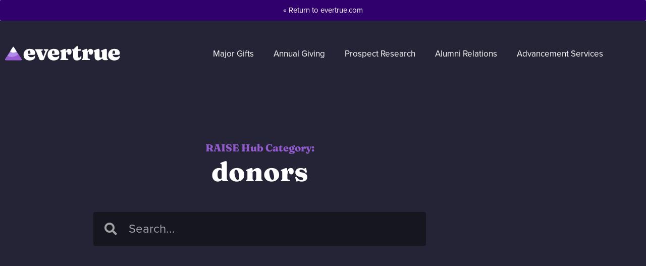

--- FILE ---
content_type: text/html; charset=UTF-8
request_url: https://www.evertrue.com/tag/donors/
body_size: 21926
content:
<!doctype html>
<html lang="en-US">
<head>
	<meta charset="UTF-8">
		<meta name="viewport" content="width=device-width, initial-scale=1">
	<link rel="profile" href="http://gmpg.org/xfn/11">
	<meta name='robots' content='noindex, follow' />
	<style>img:is([sizes="auto" i], [sizes^="auto," i]) { contain-intrinsic-size: 3000px 1500px }</style>
	
	<!-- This site is optimized with the Yoast SEO plugin v26.6 - https://yoast.com/wordpress/plugins/seo/ -->
	<title>donors Archives - Evertrue</title>
	<meta property="og:locale" content="en_US" />
	<meta property="og:type" content="article" />
	<meta property="og:title" content="donors Archives - Evertrue" />
	<meta property="og:url" content="https://www.evertrue.com/tag/donors/" />
	<meta property="og:site_name" content="Evertrue" />
	<meta name="twitter:card" content="summary_large_image" />
	<script type="application/ld+json" class="yoast-schema-graph">{"@context":"https://schema.org","@graph":[{"@type":"CollectionPage","@id":"https://www.evertrue.com/tag/donors/","url":"https://www.evertrue.com/tag/donors/","name":"donors Archives - Evertrue","isPartOf":{"@id":"https://www.evertrue.com/#website"},"primaryImageOfPage":{"@id":"https://www.evertrue.com/tag/donors/#primaryimage"},"image":{"@id":"https://www.evertrue.com/tag/donors/#primaryimage"},"thumbnailUrl":"https://www.evertrue.com/wp-content/uploads/2021/02/Screen-Shot-2021-02-25-at-4.57.45-PM.png","breadcrumb":{"@id":"https://www.evertrue.com/tag/donors/#breadcrumb"},"inLanguage":"en-US"},{"@type":"ImageObject","inLanguage":"en-US","@id":"https://www.evertrue.com/tag/donors/#primaryimage","url":"https://www.evertrue.com/wp-content/uploads/2021/02/Screen-Shot-2021-02-25-at-4.57.45-PM.png","contentUrl":"https://www.evertrue.com/wp-content/uploads/2021/02/Screen-Shot-2021-02-25-at-4.57.45-PM.png","width":585,"height":514,"caption":"fundraising in 2021 thumbnail"},{"@type":"BreadcrumbList","@id":"https://www.evertrue.com/tag/donors/#breadcrumb","itemListElement":[{"@type":"ListItem","position":1,"name":"Home","item":"https://www.evertrue.com/"},{"@type":"ListItem","position":2,"name":"donors"}]},{"@type":"WebSite","@id":"https://www.evertrue.com/#website","url":"https://www.evertrue.com/","name":"Evertrue","description":"The Donor Experience Platform","publisher":{"@id":"https://www.evertrue.com/#organization"},"potentialAction":[{"@type":"SearchAction","target":{"@type":"EntryPoint","urlTemplate":"https://www.evertrue.com/?s={search_term_string}"},"query-input":{"@type":"PropertyValueSpecification","valueRequired":true,"valueName":"search_term_string"}}],"inLanguage":"en-US"},{"@type":"Organization","@id":"https://www.evertrue.com/#organization","name":"Evertrue","url":"https://www.evertrue.com/","logo":{"@type":"ImageObject","inLanguage":"en-US","@id":"https://www.evertrue.com/#/schema/logo/image/","url":"https://www.evertrue.com/wp-content/uploads/2023/06/New-Evertrue-logoHomepage-A.svg","contentUrl":"https://www.evertrue.com/wp-content/uploads/2023/06/New-Evertrue-logoHomepage-A.svg","width":308,"height":38,"caption":"Evertrue"},"image":{"@id":"https://www.evertrue.com/#/schema/logo/image/"}}]}</script>
	<!-- / Yoast SEO plugin. -->


<link rel="alternate" type="application/rss+xml" title="Evertrue &raquo; Feed" href="https://www.evertrue.com/feed/" />
<link rel="alternate" type="application/rss+xml" title="Evertrue &raquo; Comments Feed" href="https://www.evertrue.com/comments/feed/" />
<link rel="alternate" type="application/rss+xml" title="Evertrue &raquo; donors Tag Feed" href="https://www.evertrue.com/tag/donors/feed/" />
<script type="text/javascript">
/* <![CDATA[ */
window._wpemojiSettings = {"baseUrl":"https:\/\/s.w.org\/images\/core\/emoji\/15.0.3\/72x72\/","ext":".png","svgUrl":"https:\/\/s.w.org\/images\/core\/emoji\/15.0.3\/svg\/","svgExt":".svg","source":{"concatemoji":"https:\/\/www.evertrue.com\/wp-includes\/js\/wp-emoji-release.min.js?ver=6.7.4"}};
/*! This file is auto-generated */
!function(i,n){var o,s,e;function c(e){try{var t={supportTests:e,timestamp:(new Date).valueOf()};sessionStorage.setItem(o,JSON.stringify(t))}catch(e){}}function p(e,t,n){e.clearRect(0,0,e.canvas.width,e.canvas.height),e.fillText(t,0,0);var t=new Uint32Array(e.getImageData(0,0,e.canvas.width,e.canvas.height).data),r=(e.clearRect(0,0,e.canvas.width,e.canvas.height),e.fillText(n,0,0),new Uint32Array(e.getImageData(0,0,e.canvas.width,e.canvas.height).data));return t.every(function(e,t){return e===r[t]})}function u(e,t,n){switch(t){case"flag":return n(e,"\ud83c\udff3\ufe0f\u200d\u26a7\ufe0f","\ud83c\udff3\ufe0f\u200b\u26a7\ufe0f")?!1:!n(e,"\ud83c\uddfa\ud83c\uddf3","\ud83c\uddfa\u200b\ud83c\uddf3")&&!n(e,"\ud83c\udff4\udb40\udc67\udb40\udc62\udb40\udc65\udb40\udc6e\udb40\udc67\udb40\udc7f","\ud83c\udff4\u200b\udb40\udc67\u200b\udb40\udc62\u200b\udb40\udc65\u200b\udb40\udc6e\u200b\udb40\udc67\u200b\udb40\udc7f");case"emoji":return!n(e,"\ud83d\udc26\u200d\u2b1b","\ud83d\udc26\u200b\u2b1b")}return!1}function f(e,t,n){var r="undefined"!=typeof WorkerGlobalScope&&self instanceof WorkerGlobalScope?new OffscreenCanvas(300,150):i.createElement("canvas"),a=r.getContext("2d",{willReadFrequently:!0}),o=(a.textBaseline="top",a.font="600 32px Arial",{});return e.forEach(function(e){o[e]=t(a,e,n)}),o}function t(e){var t=i.createElement("script");t.src=e,t.defer=!0,i.head.appendChild(t)}"undefined"!=typeof Promise&&(o="wpEmojiSettingsSupports",s=["flag","emoji"],n.supports={everything:!0,everythingExceptFlag:!0},e=new Promise(function(e){i.addEventListener("DOMContentLoaded",e,{once:!0})}),new Promise(function(t){var n=function(){try{var e=JSON.parse(sessionStorage.getItem(o));if("object"==typeof e&&"number"==typeof e.timestamp&&(new Date).valueOf()<e.timestamp+604800&&"object"==typeof e.supportTests)return e.supportTests}catch(e){}return null}();if(!n){if("undefined"!=typeof Worker&&"undefined"!=typeof OffscreenCanvas&&"undefined"!=typeof URL&&URL.createObjectURL&&"undefined"!=typeof Blob)try{var e="postMessage("+f.toString()+"("+[JSON.stringify(s),u.toString(),p.toString()].join(",")+"));",r=new Blob([e],{type:"text/javascript"}),a=new Worker(URL.createObjectURL(r),{name:"wpTestEmojiSupports"});return void(a.onmessage=function(e){c(n=e.data),a.terminate(),t(n)})}catch(e){}c(n=f(s,u,p))}t(n)}).then(function(e){for(var t in e)n.supports[t]=e[t],n.supports.everything=n.supports.everything&&n.supports[t],"flag"!==t&&(n.supports.everythingExceptFlag=n.supports.everythingExceptFlag&&n.supports[t]);n.supports.everythingExceptFlag=n.supports.everythingExceptFlag&&!n.supports.flag,n.DOMReady=!1,n.readyCallback=function(){n.DOMReady=!0}}).then(function(){return e}).then(function(){var e;n.supports.everything||(n.readyCallback(),(e=n.source||{}).concatemoji?t(e.concatemoji):e.wpemoji&&e.twemoji&&(t(e.twemoji),t(e.wpemoji)))}))}((window,document),window._wpemojiSettings);
/* ]]> */
</script>
<link rel="stylesheet" type="text/css" href="https://use.typekit.net/yoz1fvl.css"><style id='wp-emoji-styles-inline-css' type='text/css'>

	img.wp-smiley, img.emoji {
		display: inline !important;
		border: none !important;
		box-shadow: none !important;
		height: 1em !important;
		width: 1em !important;
		margin: 0 0.07em !important;
		vertical-align: -0.1em !important;
		background: none !important;
		padding: 0 !important;
	}
</style>
<link rel='stylesheet' id='sugar-calendar-block-style-css' href='https://www.evertrue.com/wp-content/plugins/sugar-calendar-lite/src/Block/Calendar/build/style-index.css?ver=1.0.1' type='text/css' media='all' />
<link rel='stylesheet' id='sugar-calendar-event-list-block-style-css' href='https://www.evertrue.com/wp-content/plugins/sugar-calendar-lite/src/Block/EventList/build/style-index.css?ver=1.0.1' type='text/css' media='all' />
<style id='classic-theme-styles-inline-css' type='text/css'>
/*! This file is auto-generated */
.wp-block-button__link{color:#fff;background-color:#32373c;border-radius:9999px;box-shadow:none;text-decoration:none;padding:calc(.667em + 2px) calc(1.333em + 2px);font-size:1.125em}.wp-block-file__button{background:#32373c;color:#fff;text-decoration:none}
</style>
<style id='global-styles-inline-css' type='text/css'>
:root{--wp--preset--aspect-ratio--square: 1;--wp--preset--aspect-ratio--4-3: 4/3;--wp--preset--aspect-ratio--3-4: 3/4;--wp--preset--aspect-ratio--3-2: 3/2;--wp--preset--aspect-ratio--2-3: 2/3;--wp--preset--aspect-ratio--16-9: 16/9;--wp--preset--aspect-ratio--9-16: 9/16;--wp--preset--color--black: #000000;--wp--preset--color--cyan-bluish-gray: #abb8c3;--wp--preset--color--white: #ffffff;--wp--preset--color--pale-pink: #f78da7;--wp--preset--color--vivid-red: #cf2e2e;--wp--preset--color--luminous-vivid-orange: #ff6900;--wp--preset--color--luminous-vivid-amber: #fcb900;--wp--preset--color--light-green-cyan: #7bdcb5;--wp--preset--color--vivid-green-cyan: #00d084;--wp--preset--color--pale-cyan-blue: #8ed1fc;--wp--preset--color--vivid-cyan-blue: #0693e3;--wp--preset--color--vivid-purple: #9b51e0;--wp--preset--gradient--vivid-cyan-blue-to-vivid-purple: linear-gradient(135deg,rgba(6,147,227,1) 0%,rgb(155,81,224) 100%);--wp--preset--gradient--light-green-cyan-to-vivid-green-cyan: linear-gradient(135deg,rgb(122,220,180) 0%,rgb(0,208,130) 100%);--wp--preset--gradient--luminous-vivid-amber-to-luminous-vivid-orange: linear-gradient(135deg,rgba(252,185,0,1) 0%,rgba(255,105,0,1) 100%);--wp--preset--gradient--luminous-vivid-orange-to-vivid-red: linear-gradient(135deg,rgba(255,105,0,1) 0%,rgb(207,46,46) 100%);--wp--preset--gradient--very-light-gray-to-cyan-bluish-gray: linear-gradient(135deg,rgb(238,238,238) 0%,rgb(169,184,195) 100%);--wp--preset--gradient--cool-to-warm-spectrum: linear-gradient(135deg,rgb(74,234,220) 0%,rgb(151,120,209) 20%,rgb(207,42,186) 40%,rgb(238,44,130) 60%,rgb(251,105,98) 80%,rgb(254,248,76) 100%);--wp--preset--gradient--blush-light-purple: linear-gradient(135deg,rgb(255,206,236) 0%,rgb(152,150,240) 100%);--wp--preset--gradient--blush-bordeaux: linear-gradient(135deg,rgb(254,205,165) 0%,rgb(254,45,45) 50%,rgb(107,0,62) 100%);--wp--preset--gradient--luminous-dusk: linear-gradient(135deg,rgb(255,203,112) 0%,rgb(199,81,192) 50%,rgb(65,88,208) 100%);--wp--preset--gradient--pale-ocean: linear-gradient(135deg,rgb(255,245,203) 0%,rgb(182,227,212) 50%,rgb(51,167,181) 100%);--wp--preset--gradient--electric-grass: linear-gradient(135deg,rgb(202,248,128) 0%,rgb(113,206,126) 100%);--wp--preset--gradient--midnight: linear-gradient(135deg,rgb(2,3,129) 0%,rgb(40,116,252) 100%);--wp--preset--font-size--small: 13px;--wp--preset--font-size--medium: 20px;--wp--preset--font-size--large: 36px;--wp--preset--font-size--x-large: 42px;--wp--preset--spacing--20: 0.44rem;--wp--preset--spacing--30: 0.67rem;--wp--preset--spacing--40: 1rem;--wp--preset--spacing--50: 1.5rem;--wp--preset--spacing--60: 2.25rem;--wp--preset--spacing--70: 3.38rem;--wp--preset--spacing--80: 5.06rem;--wp--preset--shadow--natural: 6px 6px 9px rgba(0, 0, 0, 0.2);--wp--preset--shadow--deep: 12px 12px 50px rgba(0, 0, 0, 0.4);--wp--preset--shadow--sharp: 6px 6px 0px rgba(0, 0, 0, 0.2);--wp--preset--shadow--outlined: 6px 6px 0px -3px rgba(255, 255, 255, 1), 6px 6px rgba(0, 0, 0, 1);--wp--preset--shadow--crisp: 6px 6px 0px rgba(0, 0, 0, 1);}:where(.is-layout-flex){gap: 0.5em;}:where(.is-layout-grid){gap: 0.5em;}body .is-layout-flex{display: flex;}.is-layout-flex{flex-wrap: wrap;align-items: center;}.is-layout-flex > :is(*, div){margin: 0;}body .is-layout-grid{display: grid;}.is-layout-grid > :is(*, div){margin: 0;}:where(.wp-block-columns.is-layout-flex){gap: 2em;}:where(.wp-block-columns.is-layout-grid){gap: 2em;}:where(.wp-block-post-template.is-layout-flex){gap: 1.25em;}:where(.wp-block-post-template.is-layout-grid){gap: 1.25em;}.has-black-color{color: var(--wp--preset--color--black) !important;}.has-cyan-bluish-gray-color{color: var(--wp--preset--color--cyan-bluish-gray) !important;}.has-white-color{color: var(--wp--preset--color--white) !important;}.has-pale-pink-color{color: var(--wp--preset--color--pale-pink) !important;}.has-vivid-red-color{color: var(--wp--preset--color--vivid-red) !important;}.has-luminous-vivid-orange-color{color: var(--wp--preset--color--luminous-vivid-orange) !important;}.has-luminous-vivid-amber-color{color: var(--wp--preset--color--luminous-vivid-amber) !important;}.has-light-green-cyan-color{color: var(--wp--preset--color--light-green-cyan) !important;}.has-vivid-green-cyan-color{color: var(--wp--preset--color--vivid-green-cyan) !important;}.has-pale-cyan-blue-color{color: var(--wp--preset--color--pale-cyan-blue) !important;}.has-vivid-cyan-blue-color{color: var(--wp--preset--color--vivid-cyan-blue) !important;}.has-vivid-purple-color{color: var(--wp--preset--color--vivid-purple) !important;}.has-black-background-color{background-color: var(--wp--preset--color--black) !important;}.has-cyan-bluish-gray-background-color{background-color: var(--wp--preset--color--cyan-bluish-gray) !important;}.has-white-background-color{background-color: var(--wp--preset--color--white) !important;}.has-pale-pink-background-color{background-color: var(--wp--preset--color--pale-pink) !important;}.has-vivid-red-background-color{background-color: var(--wp--preset--color--vivid-red) !important;}.has-luminous-vivid-orange-background-color{background-color: var(--wp--preset--color--luminous-vivid-orange) !important;}.has-luminous-vivid-amber-background-color{background-color: var(--wp--preset--color--luminous-vivid-amber) !important;}.has-light-green-cyan-background-color{background-color: var(--wp--preset--color--light-green-cyan) !important;}.has-vivid-green-cyan-background-color{background-color: var(--wp--preset--color--vivid-green-cyan) !important;}.has-pale-cyan-blue-background-color{background-color: var(--wp--preset--color--pale-cyan-blue) !important;}.has-vivid-cyan-blue-background-color{background-color: var(--wp--preset--color--vivid-cyan-blue) !important;}.has-vivid-purple-background-color{background-color: var(--wp--preset--color--vivid-purple) !important;}.has-black-border-color{border-color: var(--wp--preset--color--black) !important;}.has-cyan-bluish-gray-border-color{border-color: var(--wp--preset--color--cyan-bluish-gray) !important;}.has-white-border-color{border-color: var(--wp--preset--color--white) !important;}.has-pale-pink-border-color{border-color: var(--wp--preset--color--pale-pink) !important;}.has-vivid-red-border-color{border-color: var(--wp--preset--color--vivid-red) !important;}.has-luminous-vivid-orange-border-color{border-color: var(--wp--preset--color--luminous-vivid-orange) !important;}.has-luminous-vivid-amber-border-color{border-color: var(--wp--preset--color--luminous-vivid-amber) !important;}.has-light-green-cyan-border-color{border-color: var(--wp--preset--color--light-green-cyan) !important;}.has-vivid-green-cyan-border-color{border-color: var(--wp--preset--color--vivid-green-cyan) !important;}.has-pale-cyan-blue-border-color{border-color: var(--wp--preset--color--pale-cyan-blue) !important;}.has-vivid-cyan-blue-border-color{border-color: var(--wp--preset--color--vivid-cyan-blue) !important;}.has-vivid-purple-border-color{border-color: var(--wp--preset--color--vivid-purple) !important;}.has-vivid-cyan-blue-to-vivid-purple-gradient-background{background: var(--wp--preset--gradient--vivid-cyan-blue-to-vivid-purple) !important;}.has-light-green-cyan-to-vivid-green-cyan-gradient-background{background: var(--wp--preset--gradient--light-green-cyan-to-vivid-green-cyan) !important;}.has-luminous-vivid-amber-to-luminous-vivid-orange-gradient-background{background: var(--wp--preset--gradient--luminous-vivid-amber-to-luminous-vivid-orange) !important;}.has-luminous-vivid-orange-to-vivid-red-gradient-background{background: var(--wp--preset--gradient--luminous-vivid-orange-to-vivid-red) !important;}.has-very-light-gray-to-cyan-bluish-gray-gradient-background{background: var(--wp--preset--gradient--very-light-gray-to-cyan-bluish-gray) !important;}.has-cool-to-warm-spectrum-gradient-background{background: var(--wp--preset--gradient--cool-to-warm-spectrum) !important;}.has-blush-light-purple-gradient-background{background: var(--wp--preset--gradient--blush-light-purple) !important;}.has-blush-bordeaux-gradient-background{background: var(--wp--preset--gradient--blush-bordeaux) !important;}.has-luminous-dusk-gradient-background{background: var(--wp--preset--gradient--luminous-dusk) !important;}.has-pale-ocean-gradient-background{background: var(--wp--preset--gradient--pale-ocean) !important;}.has-electric-grass-gradient-background{background: var(--wp--preset--gradient--electric-grass) !important;}.has-midnight-gradient-background{background: var(--wp--preset--gradient--midnight) !important;}.has-small-font-size{font-size: var(--wp--preset--font-size--small) !important;}.has-medium-font-size{font-size: var(--wp--preset--font-size--medium) !important;}.has-large-font-size{font-size: var(--wp--preset--font-size--large) !important;}.has-x-large-font-size{font-size: var(--wp--preset--font-size--x-large) !important;}
:where(.wp-block-post-template.is-layout-flex){gap: 1.25em;}:where(.wp-block-post-template.is-layout-grid){gap: 1.25em;}
:where(.wp-block-columns.is-layout-flex){gap: 2em;}:where(.wp-block-columns.is-layout-grid){gap: 2em;}
:root :where(.wp-block-pullquote){font-size: 1.5em;line-height: 1.6;}
</style>
<link rel='stylesheet' id='search-filter-plugin-styles-css' href='https://www.evertrue.com/wp-content/plugins/search-filter-pro/public/assets/css/search-filter.min.css?ver=2.5.16' type='text/css' media='all' />
<link rel='stylesheet' id='evertrue-css' href='https://www.evertrue.com/wp-content/themes/evertrue/assets/main.css?ver=27' type='text/css' media='all' />
<link rel='stylesheet' id='elementor-frontend-css' href='https://www.evertrue.com/wp-content/plugins/elementor/assets/css/frontend.min.css?ver=3.34.0' type='text/css' media='all' />
<link rel='stylesheet' id='widget-image-css' href='https://www.evertrue.com/wp-content/plugins/elementor/assets/css/widget-image.min.css?ver=3.34.0' type='text/css' media='all' />
<link rel='stylesheet' id='widget-nav-menu-css' href='https://www.evertrue.com/wp-content/plugins/elementor-pro/assets/css/widget-nav-menu.min.css?ver=3.34.0' type='text/css' media='all' />
<link rel='stylesheet' id='widget-heading-css' href='https://www.evertrue.com/wp-content/plugins/elementor/assets/css/widget-heading.min.css?ver=3.34.0' type='text/css' media='all' />
<link rel='stylesheet' id='widget-social-icons-css' href='https://www.evertrue.com/wp-content/plugins/elementor/assets/css/widget-social-icons.min.css?ver=3.34.0' type='text/css' media='all' />
<link rel='stylesheet' id='e-apple-webkit-css' href='https://www.evertrue.com/wp-content/plugins/elementor/assets/css/conditionals/apple-webkit.min.css?ver=3.34.0' type='text/css' media='all' />
<link rel='stylesheet' id='widget-menu-anchor-css' href='https://www.evertrue.com/wp-content/plugins/elementor/assets/css/widget-menu-anchor.min.css?ver=3.34.0' type='text/css' media='all' />
<link rel='stylesheet' id='widget-search-form-css' href='https://www.evertrue.com/wp-content/plugins/elementor-pro/assets/css/widget-search-form.min.css?ver=3.34.0' type='text/css' media='all' />
<link rel='stylesheet' id='elementor-icons-shared-0-css' href='https://www.evertrue.com/wp-content/plugins/elementor/assets/lib/font-awesome/css/fontawesome.min.css?ver=5.15.3' type='text/css' media='all' />
<link rel='stylesheet' id='elementor-icons-fa-solid-css' href='https://www.evertrue.com/wp-content/plugins/elementor/assets/lib/font-awesome/css/solid.min.css?ver=5.15.3' type='text/css' media='all' />
<link rel='stylesheet' id='widget-posts-css' href='https://www.evertrue.com/wp-content/plugins/elementor-pro/assets/css/widget-posts.min.css?ver=3.34.0' type='text/css' media='all' />
<link rel='stylesheet' id='elementor-icons-css' href='https://www.evertrue.com/wp-content/plugins/elementor/assets/lib/eicons/css/elementor-icons.min.css?ver=5.45.0' type='text/css' media='all' />
<link rel='stylesheet' id='elementor-post-31881-css' href='https://www.evertrue.com/wp-content/uploads/elementor/css/post-31881.css?ver=1766438548' type='text/css' media='all' />
<link rel='stylesheet' id='uael-frontend-css' href='https://www.evertrue.com/wp-content/plugins/ultimate-elementor/assets/min-css/uael-frontend.min.css?ver=1.42.1' type='text/css' media='all' />
<link rel='stylesheet' id='uael-teammember-social-icons-css' href='https://www.evertrue.com/wp-content/plugins/elementor/assets/css/widget-social-icons.min.css?ver=3.24.0' type='text/css' media='all' />
<link rel='stylesheet' id='uael-social-share-icons-brands-css' href='https://www.evertrue.com/wp-content/plugins/elementor/assets/lib/font-awesome/css/brands.css?ver=5.15.3' type='text/css' media='all' />
<link rel='stylesheet' id='uael-social-share-icons-fontawesome-css' href='https://www.evertrue.com/wp-content/plugins/elementor/assets/lib/font-awesome/css/fontawesome.css?ver=5.15.3' type='text/css' media='all' />
<link rel='stylesheet' id='uael-nav-menu-icons-css' href='https://www.evertrue.com/wp-content/plugins/elementor/assets/lib/font-awesome/css/solid.css?ver=5.15.3' type='text/css' media='all' />
<link rel='stylesheet' id='font-awesome-5-all-css' href='https://www.evertrue.com/wp-content/plugins/elementor/assets/lib/font-awesome/css/all.min.css?ver=3.34.0' type='text/css' media='all' />
<link rel='stylesheet' id='font-awesome-4-shim-css' href='https://www.evertrue.com/wp-content/plugins/elementor/assets/lib/font-awesome/css/v4-shims.min.css?ver=3.34.0' type='text/css' media='all' />
<link rel='stylesheet' id='elementor-post-345-css' href='https://www.evertrue.com/wp-content/uploads/elementor/css/post-345.css?ver=1766438586' type='text/css' media='all' />
<link rel='stylesheet' id='elementor-post-40-css' href='https://www.evertrue.com/wp-content/uploads/elementor/css/post-40.css?ver=1766438550' type='text/css' media='all' />
<link rel='stylesheet' id='elementor-post-29410-css' href='https://www.evertrue.com/wp-content/uploads/elementor/css/post-29410.css?ver=1766439267' type='text/css' media='all' />
<link rel='stylesheet' id='graphina_chart-css-css' href='https://www.evertrue.com/wp-content/plugins/graphina-elementor-charts-and-graphs/assets/css/graphina-chart.css?ver=3.1.9' type='text/css' media='all' />
<link rel='stylesheet' id='elementor-gf-local-fraunces-css' href='https://www.evertrue.com/wp-content/uploads/elementor/google-fonts/css/fraunces.css?ver=1744229356' type='text/css' media='all' />
<link rel='stylesheet' id='elementor-icons-fa-brands-css' href='https://www.evertrue.com/wp-content/plugins/elementor/assets/lib/font-awesome/css/brands.min.css?ver=5.15.3' type='text/css' media='all' />
<script type="text/javascript" src="https://www.evertrue.com/wp-includes/js/jquery/jquery.min.js?ver=3.7.1" id="jquery-core-js"></script>
<script type="text/javascript" src="https://www.evertrue.com/wp-includes/js/jquery/jquery-migrate.min.js?ver=3.4.1" id="jquery-migrate-js"></script>
<script type="text/javascript" src="https://www.evertrue.com/wp-content/plugins/sugar-calendar-lite/assets/lib/floating-ui/core-1.6.0.min.js?ver=1.6.0" id="floating-ui-core-js"></script>
<script type="text/javascript" src="https://www.evertrue.com/wp-content/plugins/sugar-calendar-lite/assets/lib/floating-ui/dom-1.6.3.min.js?ver=1.6.3" id="floating-ui-dom-js"></script>
<script type="text/javascript" src="https://www.evertrue.com/wp-content/plugins/sugar-calendar-lite/assets/lib/bootstrap-datepicker/bootstrap-datepicker.min.js?ver=1.10.0" id="bootstrap-datepicker-js"></script>
<script type="text/javascript" id="sugar-calendar-js-js-extra">
/* <![CDATA[ */
var sugar_calendar_obj = {"ajax_url":"https:\/\/www.evertrue.com\/wp-admin\/admin-ajax.php","nonce":"4efc686c15","strings":{"events_on":"Events on [Month Date]","this_month":"This Month","this_week":"This Week","today":"Today"},"settings":{"sow":0,"locale":"en_us","i18n":{"days":["Sunday","Monday","Tuesday","Wednesday","Thursday","Friday","Saturday"],"daysShort":["Sun","Mon","Tue","Wed","Thu","Fri","Sat"],"daysMin":["S","M","T","W","T","F","S"],"months":["January","February","March","April","May","June","July","August","September","October","November","December"],"monthsShort":["Jan","Feb","Mar","Apr","May","Jun","Jul","Aug","Sep","Oct","Nov","Dec"]}}};
/* ]]> */
</script>
<script type="text/javascript" src="https://www.evertrue.com/wp-content/plugins/sugar-calendar-lite/assets/js/sugar-calendar.min.js?ver=3.10.1" id="sugar-calendar-js-js"></script>
<script type="text/javascript" id="sc-frontend-blocks-common-js-js-extra">
/* <![CDATA[ */
var sc_frontend_blocks_common_obj = {"ajax_url":"https:\/\/www.evertrue.com\/wp-admin\/admin-ajax.php","nonce":"10b05399dd","strings":{"this_week":"This Week"},"settings":{"sow":0,"locale":"en_us","i18n":{"days":["Sunday","Monday","Tuesday","Wednesday","Thursday","Friday","Saturday"],"daysShort":["Sun","Mon","Tue","Wed","Thu","Fri","Sat"],"daysMin":["S","M","T","W","T","F","S"],"months":["January","February","March","April","May","June","July","August","September","October","November","December"],"monthsShort":["Jan","Feb","Mar","Apr","May","Jun","Jul","Aug","Sep","Oct","Nov","Dec"]}}};
/* ]]> */
</script>
<script type="text/javascript" src="https://www.evertrue.com/wp-content/plugins/sugar-calendar-lite/assets/js/frontend/blocks/common.min.js?ver=3.10.1" id="sc-frontend-blocks-common-js-js"></script>
<script type="text/javascript" id="sc-frontend-blocks-event-list-js-js-extra">
/* <![CDATA[ */
var SCEventListBlock = {"strings":{"no_events_criteria_based":"There are no events scheduled that match your criteria."}};
/* ]]> */
</script>
<script type="text/javascript" src="https://www.evertrue.com/wp-content/plugins/sugar-calendar-lite/assets/js/frontend/blocks/event-list.min.js?ver=3.10.1" id="sc-frontend-blocks-event-list-js-js"></script>
<script type="text/javascript" id="search-filter-elementor-js-extra">
/* <![CDATA[ */
var SFE_DATA = {"ajax_url":"https:\/\/www.evertrue.com\/wp-admin\/admin-ajax.php","home_url":"https:\/\/www.evertrue.com\/"};
/* ]]> */
</script>
<script type="text/javascript" src="https://www.evertrue.com/wp-content/plugins/search-filter-elementor/assets/v2/js/search-filter-elementor.js?ver=1.3.4" id="search-filter-elementor-js"></script>
<script type="text/javascript" id="search-filter-plugin-build-js-extra">
/* <![CDATA[ */
var SF_LDATA = {"ajax_url":"https:\/\/www.evertrue.com\/wp-admin\/admin-ajax.php","home_url":"https:\/\/www.evertrue.com\/","extensions":["search-filter-elementor"]};
/* ]]> */
</script>
<script type="text/javascript" src="https://www.evertrue.com/wp-content/plugins/search-filter-pro/public/assets/js/search-filter-build.min.js?ver=2.5.16" id="search-filter-plugin-build-js"></script>
<script type="text/javascript" src="https://www.evertrue.com/wp-content/plugins/search-filter-pro/public/assets/js/chosen.jquery.min.js?ver=2.5.16" id="search-filter-plugin-chosen-js"></script>
<script type="text/javascript" src="https://www.evertrue.com/wp-content/plugins/elementor/assets/lib/font-awesome/js/v4-shims.min.js?ver=3.34.0" id="font-awesome-4-shim-js"></script>
<link rel="https://api.w.org/" href="https://www.evertrue.com/wp-json/" /><link rel="alternate" title="JSON" type="application/json" href="https://www.evertrue.com/wp-json/wp/v2/tags/328" /><link rel="EditURI" type="application/rsd+xml" title="RSD" href="https://www.evertrue.com/xmlrpc.php?rsd" />
        <style type="text/css">
            .sc_map_canvas img {
                max-width: none;
            }
        </style>
				<script>
			document.documentElement.className = document.documentElement.className.replace( 'no-js', 'js' );
		</script>
				<style>
			.no-js img.lazyload { display: none; }
			figure.wp-block-image img.lazyloading { min-width: 150px; }
							.lazyload, .lazyloading { opacity: 0; }
				.lazyloaded {
					opacity: 1;
					transition: opacity 400ms;
					transition-delay: 0ms;
				}
					</style>
		<meta name="generator" content="Elementor 3.34.0; features: additional_custom_breakpoints; settings: css_print_method-external, google_font-enabled, font_display-auto">
<!-- Google Tag Manager -->
<script>(function(w,d,s,l,i){w[l]=w[l]||[];w[l].push({'gtm.start':
new Date().getTime(),event:'gtm.js'});var f=d.getElementsByTagName(s)[0],
j=d.createElement(s),dl=l!='dataLayer'?'&l='+l:'';j.async=true;j.src=
'https://www.googletagmanager.com/gtm.js?id='+i+dl;f.parentNode.insertBefore(j,f);
})(window,document,'script','dataLayer','GTM-MGHXV8');</script>
<!-- End Google Tag Manager -->
<script>
document.addEventListener("DOMContentLoaded", function() {
    var menuItems = document.querySelectorAll('.menu-item a');

    menuItems.forEach(function(item) {
        if(item.textContent.includes(':')) {
            var parts = item.textContent.split(':');
            item.innerHTML = '<span style="display: inline;"><strong>' + parts[0].trim() + ':</strong> ' + parts.slice(1).join(':').trim() + '</span>';
        }
    });
});

</script>
<!-- Start cookieyes banner --> <script id="cookieyes" type="text/javascript" src="https://cdn-cookieyes.com/client_data/2e0f056dcf74f2a07d044894/script.js"></script> <!-- End cookieyes banner -->
<script>
(function(){
  /* ====== CONFIG ====== */
  var FIELD_MAP = {
    utm_campaign: "utm_campaign__c",
    utm_content:  "utm_content__c",
    utm_source:   "utm_source__c",
    utm_medium:   "utm_medium__c",
    utm_term:     "utm_term__c"
  };
  var UTM_KEYS = Object.keys(FIELD_MAP);

  /* ====== helpers ====== */
  function qsParams(){
    // Normalize keys to lowercase to be tolerant of UTM_Source, etc. // CHANGED
    try {
      var out = {};
      var usp = new URLSearchParams(location.search);
      usp.forEach(function(v,k){ out[k.toLowerCase()] = v; }); // CHANGED
      return out;
    } catch(e){
      var out={}, q=(location.search||"").replace(/^\?/,"").split("&");
      q.forEach(function(p){
        if(!p) return;
        var s=p.split("=");
        var key = decodeURIComponent(s[0]||"").toLowerCase(); // CHANGED
        // decode '+' as space in fallback parser                     // CHANGED
        var val = decodeURIComponent((s[1]||"").replace(/\+/g," ")); // CHANGED
        out[key] = val;
      });
      return out;
    }
  }

  // Better heuristic for multi-part TLDs (e.g., example.co.uk)       // CHANGED
  function cookieDomain(host){
    var parts = (host||"").split(".");
    if (parts.length <= 2) return "." + host;
    var last = parts[parts.length-1];
    var penult = parts[parts.length-2];
    // If TLD is 2 letters and the penultimate is short (co, com, org, ac...), include 3 labels.
    if (last.length === 2 && penult.length <= 3) {
      return "." + parts.slice(-3).join(".");
    }
    return "." + parts.slice(-2).join(".");
  }

  function setCookie(name, obj, days){
    var exp = "";
    if (days){
      var d = new Date();
      d.setTime(d.getTime() + days*24*60*60*1000);
      exp = "; expires=" + d.toUTCString();
    }
    var domain = "; domain=" + cookieDomain(location.hostname);
    var secure = location.protocol === "https:" ? "; Secure" : "";
    var sameSite = "; SameSite=Lax";
    document.cookie = name + "=" + encodeURIComponent(JSON.stringify(obj)) + exp + domain + "; path=/" + secure + sameSite;
  }
  function getCookie(name){
    var m = document.cookie.match(new RegExp('(?:^|; )'+name+'=([^;]*)'));
    if (!m) return null;
    try { return JSON.parse(decodeURIComponent(m[1])); } catch(e){ return null; }
  }
  function pick(obj, keys){
    var o = {}; keys.forEach(function(k){ if (obj && obj[k] != null && obj[k] !== "") o[k] = obj[k]; });
    return o;
  }
  function merge(a,b){
    var o = Object.assign({}, a||{});
    Object.keys(b||{}).forEach(function(k){ if (b[k] != null && b[k] !== "") o[k]=b[k]; });
    return o;
  }

  /* ====== capture URL → cookie ====== */
  var host = location.hostname || "";
  var cookieName = host.indexOf("evertrue.com") !== -1 ? "evertrue_utm" :
                   host.indexOf("thankview.com") !== -1 ? "thankview_utm" :
                   "utm_params";

  var p = qsParams();

  // OPTIONAL: map HubSpot Ads params to UTMs so Google Ads clicks without UTMs still work
  function hsaToUtm(params){
    var out = {};
    if (params.hsa_src === "g") out.utm_source = "google";
    if (params.hsa_net)        out.utm_medium = (params.hsa_net === "adwords" ? "cpc" : params.hsa_net);
    if (params.hsa_cam)        out.utm_campaign = params.hsa_cam;
    if (params.hsa_kw)         out.utm_term = params.hsa_kw;
    if (params.hsa_ad)         out.utm_content = "ad-" + params.hsa_ad;
    return out;
  }

  var utmsFromURL = pick(p, UTM_KEYS);
  var utmsFromHSA = hsaToUtm(p);
  var newUTMs = merge(utmsFromURL, utmsFromHSA);

  var existing = getCookie(cookieName);

  // LAST-TOUCH: overwrite when new UTM params are present             // CHANGED
  if (Object.keys(newUTMs).length) {
    setCookie(cookieName, merge(existing, newUTMs), 90);              // CHANGED
  }

  /* ====== fill Marketo forms ====== */
  function valuesFromCookie(){
    var data = getCookie(cookieName) || {};
    var out = {};
    UTM_KEYS.forEach(function(k){
      var v = data[k];
      if (v != null && v !== "") out[ FIELD_MAP[k] ] = v;
    });
    return out;
  }

  function fillMktoForm(form){
    try {
      var set = valuesFromCookie();
      if (!Object.keys(set).length) return;

      var current = (form.getValues ? form.getValues() : (form.vals ? form.vals() : {})) || {};
      var toSet = {};
      Object.keys(set).forEach(function(f){
        if (!current[f]) toSet[f] = set[f];
      });
      if (Object.keys(toSet).length) {
        if (form.vals) form.vals(toSet);
        else if (form.setValues) form.setValues(toSet);
      }

      if (form.onSubmit) {
        form.onSubmit(function(){
          var cur = (form.getValues ? form.getValues() : (form.vals ? form.vals() : {})) || {};
          var fix = {};
          Object.keys(set).forEach(function(f){ if (!cur[f]) fix[f] = set[f]; });
          if (Object.keys(fix).length) form.vals ? form.vals(fix) : form.setValues && form.setValues(fix);
        });
      }
    } catch(e){}
  }

  function wireMkto(){
    if (window.MktoForms2 && MktoForms2.whenReady) {
      MktoForms2.whenReady(function(form){ fillMktoForm(form); });
    } else {
      document.querySelectorAll("form").forEach(function(f){
        var vals = valuesFromCookie();
        Object.keys(vals).forEach(function(name){
          var el = f.querySelector('input[name="'+name+'"]');
          if (el && !el.value) el.value = vals[name];
        });
        f.addEventListener("submit", function(){
          var vals2 = valuesFromCookie();
          Object.keys(vals2).forEach(function(name){
            var el = f.querySelector('input[name="'+name+'"]');
            if (el && !el.value) el.value = vals2[name];
          });
        });
      });
      var obs = new MutationObserver(function(){
        document.querySelectorAll("form").forEach(function(f){
          if (!f.dataset._mktoUtmBound){
            f.dataset._mktoUtmBound = "1";
            var vals = valuesFromCookie();
            Object.keys(vals).forEach(function(name){
              var el = f.querySelector('input[name="'+name+'"]');
              if (el && !el.value) el.value = vals[name];
            });
          }
        });
      });
      obs.observe(document.body, {childList:true, subtree:true});
    }
  }

  if (document.readyState === "loading") {
    document.addEventListener("DOMContentLoaded", wireMkto);
  } else {
    wireMkto();
  }
})();
</script>

			<style>
				.e-con.e-parent:nth-of-type(n+4):not(.e-lazyloaded):not(.e-no-lazyload),
				.e-con.e-parent:nth-of-type(n+4):not(.e-lazyloaded):not(.e-no-lazyload) * {
					background-image: none !important;
				}
				@media screen and (max-height: 1024px) {
					.e-con.e-parent:nth-of-type(n+3):not(.e-lazyloaded):not(.e-no-lazyload),
					.e-con.e-parent:nth-of-type(n+3):not(.e-lazyloaded):not(.e-no-lazyload) * {
						background-image: none !important;
					}
				}
				@media screen and (max-height: 640px) {
					.e-con.e-parent:nth-of-type(n+2):not(.e-lazyloaded):not(.e-no-lazyload),
					.e-con.e-parent:nth-of-type(n+2):not(.e-lazyloaded):not(.e-no-lazyload) * {
						background-image: none !important;
					}
				}
			</style>
			<link rel="icon" href="https://www.evertrue.com/wp-content/uploads/2020/06/favicon-150x150.png" sizes="32x32" />
<link rel="icon" href="https://www.evertrue.com/wp-content/uploads/2020/06/favicon-300x300.png" sizes="192x192" />
<link rel="apple-touch-icon" href="https://www.evertrue.com/wp-content/uploads/2020/06/favicon-300x300.png" />
<meta name="msapplication-TileImage" content="https://www.evertrue.com/wp-content/uploads/2020/06/favicon-300x300.png" />
	
	<!-- Start Drift By WP-Plugin: Drift -->
	<!-- Start of Async Drift Code -->
	<script>
	!function() {
		var t;
		if (t = window.driftt = window.drift = window.driftt || [], !t.init) return t.invoked ? void (window.console && console.error && console.error("Drift snippet included twice.")) : (t.invoked = !0, 
		t.methods = [ "identify", "config", "track", "reset", "debug", "show", "ping", "page", "hide", "off", "on" ], 
		t.factory = function(e) {
			return function() {
				var n;
				return n = Array.prototype.slice.call(arguments), n.unshift(e), t.push(n), t;
			};
		}, t.methods.forEach(function(e) {
			t[e] = t.factory(e);
		}), t.load = function(t) {
			var e, n, o, i;
			e = 3e5, i = Math.ceil(new Date() / e) * e, o = document.createElement("script"), 
			o.type = "text/javascript", o.async = !0, o.crossorigin = "anonymous", o.src = "https://js.driftt.com/include/" + i + "/" + t + ".js", 
			n = document.getElementsByTagName("script")[0], n.parentNode.insertBefore(o, n);
		});
	}();
	drift.SNIPPET_VERSION = '0.3.1';
	drift.load('vcnitxib5pk4');
	</script>
	<!-- End of Async Drift Code --><!-- end: Drift Code. -->
	<meta name="google-site-verification" content="xOBk8XcxETmDjWH7PlcikfHLKkHtFh_ZBVRpi-e2S24" />
	<script>
  window._wcq = window._wcq || [];
  window._wcq.push({
    id: "_all",
    options: {
      customFont: "proxima-nova"
    }
  });
</script>	
<script type="text/javascript">
    (function(i,s,o,g,r,a,m){i['SLScoutObject']=r;i[r]=i[r]||function(){
    (i[r].q=i[r].q||[]).push(arguments)},i[r].l=1*new Date();a=s.createElement(o),
    m=s.getElementsByTagName(o)[0];a.async=1;a.src=g;m.parentNode.insertBefore(a,m)
    })(window,document,'script','https://scout-cdn.salesloft.com/sl.js','slscout');
    slscout(["init", "eyJ0eXAiOiJKV1QiLCJhbGciOiJIUzI1NiJ9.eyJ0IjoxMDEzODN9.9j5x2RMatdlIsRl4nmIRxl2WGIo4CSksa3N2uuizjk4"]);
</script>
	
	<link href="https://assets.calendly.com/assets/external/widget.css" rel="stylesheet">
	<script src="https://assets.calendly.com/assets/external/forms.js" type="text/javascript" ></script>
	<script src="//grow.evertrue.com/js/forms2/js/forms2.min.js"></script>
	<script>MktoForms2.loadForm("//grow.evertrue.com", "347-VRT-055", 1002);</script>
</head>
<body class="archive tag tag-donors tag-328 wp-custom-logo elementor-page-29410 elementor-default elementor-template-full-width elementor-kit-31881">

<!-- Google Tag Manager (noscript) -->
<noscript><iframe 
height="0" width="0" style="display:none;visibility:hidden" data-src="https://www.googletagmanager.com/ns.html?id=GTM-MGHXV8" class="lazyload" src="[data-uri]"></iframe></noscript>
<!-- End Google Tag Manager (noscript) -->
		<header data-elementor-type="header" data-elementor-id="345" class="elementor elementor-345 elementor-location-header" data-elementor-post-type="elementor_library">
					<section class="elementor-section elementor-top-section elementor-element elementor-element-40ae63c elementor-section-full_width elementor-section-height-default elementor-section-height-default" data-id="40ae63c" data-element_type="section">
						<div class="elementor-container elementor-column-gap-no">
					<div class="elementor-column elementor-col-100 elementor-top-column elementor-element elementor-element-a413729" data-id="a413729" data-element_type="column">
			<div class="elementor-widget-wrap elementor-element-populated">
						<div class="elementor-element elementor-element-1f81e9f elementor-align-justify elementor-widget elementor-widget-button" data-id="1f81e9f" data-element_type="widget" data-widget_type="button.default">
				<div class="elementor-widget-container">
									<div class="elementor-button-wrapper">
					<a class="elementor-button elementor-button-link elementor-size-sm" href="https://www.evertrue.com/">
						<span class="elementor-button-content-wrapper">
									<span class="elementor-button-text">« Return to evertrue.com</span>
					</span>
					</a>
				</div>
								</div>
				</div>
					</div>
		</div>
					</div>
		</section>
				<section class="elementor-section elementor-top-section elementor-element elementor-element-b60f6c6 elementor-section-boxed elementor-section-height-default elementor-section-height-default" data-id="b60f6c6" data-element_type="section" data-settings="{&quot;background_background&quot;:&quot;classic&quot;}">
						<div class="elementor-container elementor-column-gap-default">
					<div class="elementor-column elementor-col-100 elementor-top-column elementor-element elementor-element-96607f3" data-id="96607f3" data-element_type="column">
			<div class="elementor-widget-wrap elementor-element-populated">
						<div class="elementor-element elementor-element-4603cf0 elementor-widget__width-auto elementor-widget-tablet__width-inherit elementor-widget-mobile__width-auto elementor-widget elementor-widget-image" data-id="4603cf0" data-element_type="widget" data-widget_type="image.default">
				<div class="elementor-widget-container">
																<a href="https://www.evertrue.com/blog/">
							<img  title="LogoFooter (1)" alt="LogoFooter (1)" loading="lazy" data-src="https://www.evertrue.com/wp-content/uploads/2023/06/LogoFooter-1.svg" class="lazyload" src="[data-uri]" /><noscript><img src="https://www.evertrue.com/wp-content/uploads/2023/06/LogoFooter-1.svg" title="LogoFooter (1)" alt="LogoFooter (1)" loading="lazy" /></noscript>								</a>
															</div>
				</div>
				<div class="elementor-element elementor-element-a8a6e90 elementor-widget__width-auto elementor-nav-menu__align-center elementor-nav-menu--dropdown-mobile elementor-nav-menu--stretch elementor-widget-tablet__width-inherit elementor-widget-mobile__width-auto elementor-nav-menu__text-align-aside elementor-nav-menu--toggle elementor-nav-menu--burger elementor-widget elementor-widget-nav-menu" data-id="a8a6e90" data-element_type="widget" id="et-primary-nav" data-settings="{&quot;full_width&quot;:&quot;stretch&quot;,&quot;layout&quot;:&quot;horizontal&quot;,&quot;submenu_icon&quot;:{&quot;value&quot;:&quot;&lt;i class=\&quot;fas fa-caret-down\&quot; aria-hidden=\&quot;true\&quot;&gt;&lt;\/i&gt;&quot;,&quot;library&quot;:&quot;fa-solid&quot;},&quot;toggle&quot;:&quot;burger&quot;}" data-widget_type="nav-menu.default">
				<div class="elementor-widget-container">
								<nav aria-label="Menu" class="elementor-nav-menu--main elementor-nav-menu__container elementor-nav-menu--layout-horizontal e--pointer-underline e--animation-fade">
				<ul id="menu-1-a8a6e90" class="elementor-nav-menu"><li class="menu-item menu-item-type-taxonomy menu-item-object-category menu-item-20741"><a href="https://www.evertrue.com/category/major-gifts/" class="elementor-item">Major Gifts</a></li>
<li class="menu-item menu-item-type-taxonomy menu-item-object-category menu-item-30883"><a href="https://www.evertrue.com/category/annual-giving/" class="elementor-item">Annual Giving</a></li>
<li class="menu-item menu-item-type-taxonomy menu-item-object-category menu-item-30884"><a href="https://www.evertrue.com/category/prospect-research/" class="elementor-item">Prospect Research</a></li>
<li class="menu-item menu-item-type-taxonomy menu-item-object-category menu-item-20740"><a href="https://www.evertrue.com/category/alumni/" class="elementor-item">Alumni Relations</a></li>
<li class="menu-item menu-item-type-taxonomy menu-item-object-category menu-item-30885"><a href="https://www.evertrue.com/category/advancement-services/" class="elementor-item">Advancement Services</a></li>
</ul>			</nav>
					<div class="elementor-menu-toggle" role="button" tabindex="0" aria-label="Menu Toggle" aria-expanded="false">
			<i aria-hidden="true" role="presentation" class="elementor-menu-toggle__icon--open eicon-menu-bar"></i><i aria-hidden="true" role="presentation" class="elementor-menu-toggle__icon--close eicon-close"></i>		</div>
					<nav class="elementor-nav-menu--dropdown elementor-nav-menu__container" aria-hidden="true">
				<ul id="menu-2-a8a6e90" class="elementor-nav-menu"><li class="menu-item menu-item-type-taxonomy menu-item-object-category menu-item-20741"><a href="https://www.evertrue.com/category/major-gifts/" class="elementor-item" tabindex="-1">Major Gifts</a></li>
<li class="menu-item menu-item-type-taxonomy menu-item-object-category menu-item-30883"><a href="https://www.evertrue.com/category/annual-giving/" class="elementor-item" tabindex="-1">Annual Giving</a></li>
<li class="menu-item menu-item-type-taxonomy menu-item-object-category menu-item-30884"><a href="https://www.evertrue.com/category/prospect-research/" class="elementor-item" tabindex="-1">Prospect Research</a></li>
<li class="menu-item menu-item-type-taxonomy menu-item-object-category menu-item-20740"><a href="https://www.evertrue.com/category/alumni/" class="elementor-item" tabindex="-1">Alumni Relations</a></li>
<li class="menu-item menu-item-type-taxonomy menu-item-object-category menu-item-30885"><a href="https://www.evertrue.com/category/advancement-services/" class="elementor-item" tabindex="-1">Advancement Services</a></li>
</ul>			</nav>
						</div>
				</div>
					</div>
		</div>
					</div>
		</section>
				</header>
				<div data-elementor-type="archive" data-elementor-id="29410" class="elementor elementor-29410 elementor-location-archive" data-elementor-post-type="elementor_library">
					<section class="elementor-section elementor-top-section elementor-element elementor-element-380eb01 elementor-section-boxed elementor-section-height-default elementor-section-height-default" data-id="380eb01" data-element_type="section" data-settings="{&quot;background_background&quot;:&quot;classic&quot;}">
						<div class="elementor-container elementor-column-gap-default">
					<div class="elementor-column elementor-col-100 elementor-top-column elementor-element elementor-element-93443d1" data-id="93443d1" data-element_type="column">
			<div class="elementor-widget-wrap elementor-element-populated">
						<div class="elementor-element elementor-element-6dfa315 elementor-widget elementor-widget-heading" data-id="6dfa315" data-element_type="widget" data-widget_type="heading.default">
				<div class="elementor-widget-container">
					<h5 class="elementor-heading-title elementor-size-default">RAISE Hub Category:</h5>				</div>
				</div>
				<div class="elementor-element elementor-element-d8844d6 elementor-widget elementor-widget-theme-archive-title elementor-page-title elementor-widget-heading" data-id="d8844d6" data-element_type="widget" data-widget_type="theme-archive-title.default">
				<div class="elementor-widget-container">
					<h1 class="elementor-heading-title elementor-size-default">donors</h1>				</div>
				</div>
				<div class="elementor-element elementor-element-9a1ecc4 elementor-search-form--skin-minimal elementor-widget elementor-widget-search-form" data-id="9a1ecc4" data-element_type="widget" data-settings="{&quot;skin&quot;:&quot;minimal&quot;}" data-widget_type="search-form.default">
				<div class="elementor-widget-container">
							<search role="search">
			<form class="elementor-search-form" action="https://www.evertrue.com" method="get">
												<div class="elementor-search-form__container">
					<label class="elementor-screen-only" for="elementor-search-form-9a1ecc4">Search</label>

											<div class="elementor-search-form__icon">
							<i aria-hidden="true" class="fas fa-search"></i>							<span class="elementor-screen-only">Search</span>
						</div>
					
					<input id="elementor-search-form-9a1ecc4" placeholder="Search..." class="elementor-search-form__input" type="search" name="s" value="">
					
					
									</div>
			</form>
		</search>
						</div>
				</div>
					</div>
		</div>
					</div>
		</section>
				<section class="elementor-section elementor-top-section elementor-element elementor-element-3c804d9 elementor-section-boxed elementor-section-height-default elementor-section-height-default" data-id="3c804d9" data-element_type="section" id="primary-et-blog-posts">
						<div class="elementor-container elementor-column-gap-default">
					<div class="elementor-column elementor-col-100 elementor-top-column elementor-element elementor-element-af267d7" data-id="af267d7" data-element_type="column">
			<div class="elementor-widget-wrap elementor-element-populated">
						<div class="elementor-element elementor-element-1761530 elementor-grid-1 elementor-posts--thumbnail-left elementor-grid-tablet-1 elementor-grid-mobile-1 elementor-widget elementor-widget-archive-posts" data-id="1761530" data-element_type="widget" data-settings="{&quot;archive_classic_columns&quot;:&quot;1&quot;,&quot;archive_classic_row_gap&quot;:{&quot;unit&quot;:&quot;px&quot;,&quot;size&quot;:100,&quot;sizes&quot;:[]},&quot;pagination_type&quot;:&quot;prev_next&quot;,&quot;archive_classic_columns_tablet&quot;:&quot;1&quot;,&quot;archive_classic_columns_mobile&quot;:&quot;1&quot;,&quot;archive_classic_row_gap_tablet&quot;:{&quot;unit&quot;:&quot;px&quot;,&quot;size&quot;:&quot;&quot;,&quot;sizes&quot;:[]},&quot;archive_classic_row_gap_mobile&quot;:{&quot;unit&quot;:&quot;px&quot;,&quot;size&quot;:&quot;&quot;,&quot;sizes&quot;:[]}}" data-widget_type="archive-posts.archive_classic">
				<div class="elementor-widget-container">
							<div class="elementor-posts-container elementor-posts elementor-posts--skin-classic elementor-grid" role="list">
				<article class="elementor-post elementor-grid-item post-32505 post type-post status-publish format-standard has-post-thumbnail hentry category-advancement-leadership category-advancement-services category-alumni category-annual-giving category-gift-officers category-major-gifts category-prospect-research tag-analysis tag-covid-19 tag-data tag-dollars tag-donors tag-fiscal-year-2020 tag-fundraising-in-2021 tag-fy19 tag-fy20 tag-pandemic tag-revenue tag-webinar" role="listitem">
				<a class="elementor-post__thumbnail__link" href="https://www.evertrue.com/blog/optimistic-about-fundraising-in-2021/" tabindex="-1" >
			<div class="elementor-post__thumbnail"><img fetchpriority="high" width="300" height="264"   alt="fundraising in 2021 thumbnail" data-src="https://www.evertrue.com/wp-content/uploads/2021/02/Screen-Shot-2021-02-25-at-4.57.45-PM-300x264.png" class="attachment-medium size-medium wp-image-32523 lazyload" src="[data-uri]" /><noscript><img fetchpriority="high" width="300" height="264" src="https://www.evertrue.com/wp-content/uploads/2021/02/Screen-Shot-2021-02-25-at-4.57.45-PM-300x264.png" class="attachment-medium size-medium wp-image-32523" alt="fundraising in 2021 thumbnail" /></noscript></div>
		</a>
				<div class="elementor-post__text">
				<h3 class="elementor-post__title">
			<a href="https://www.evertrue.com/blog/optimistic-about-fundraising-in-2021/" >
				We’re optimistic about fundraising in 2021. Here’s why.			</a>
		</h3>
				<div class="elementor-post__excerpt">
			<p>We analyzed data from our fundraising partners and trends in consumer behavior. We’re bullish on the fundraising outlook for the rest of 2021 and FY22</p>
		</div>
				</div>
				</article>
				<article class="elementor-post elementor-grid-item post-28678 post type-post status-publish format-standard has-post-thumbnail hentry category-advancement-services category-alumni category-featured tag-annual-fund tag-donor-marketing tag-donors tag-featured tag-gift-officer tag-marketing tag-prospect-research tag-raise tag-social-media" role="listitem">
				<a class="elementor-post__thumbnail__link" href="https://www.evertrue.com/blog/marketing-lessons-wayfair-puma-and-drift/" tabindex="-1" >
			<div class="elementor-post__thumbnail"><img width="300" height="300"   alt="" data-src="https://www.evertrue.com/wp-content/uploads/2019/12/WayfairPumaDrift-300x300.jpg" class="attachment-medium size-medium wp-image-28884 lazyload" src="[data-uri]" /><noscript><img width="300" height="300" src="https://www.evertrue.com/wp-content/uploads/2019/12/WayfairPumaDrift-300x300.jpg" class="attachment-medium size-medium wp-image-28884" alt="" /></noscript></div>
		</a>
				<div class="elementor-post__text">
				<h3 class="elementor-post__title">
			<a href="https://www.evertrue.com/blog/marketing-lessons-wayfair-puma-and-drift/" >
				3 Marketing Lessons from Wayfair, PUMA and Drift			</a>
		</h3>
				<div class="elementor-post__excerpt">
			<p>An e-commerce furniture company, a sneaker brand, and a disruptive marketing platform walk into a bar… Actually, there’s no punchline. Just a lot of good</p>
		</div>
				</div>
				</article>
				<article class="elementor-post elementor-grid-item post-28671 post type-post status-publish format-standard has-post-thumbnail hentry category-advancement-services category-alumni category-annual-giving tag-alumni-relations tag-annual-fund tag-annual-giving tag-donors tag-featured tag-giving-campaigns tag-giving-days tag-volunteers" role="listitem">
				<a class="elementor-post__thumbnail__link" href="https://www.evertrue.com/blog/salisbury-school-giving-challenge/" tabindex="-1" >
			<div class="elementor-post__thumbnail"><img width="300" height="300"   alt="" data-src="https://www.evertrue.com/wp-content/uploads/2019/12/salisburyschool.png" class="attachment-medium size-medium wp-image-28876 lazyload" src="[data-uri]" /><noscript><img width="300" height="300" src="https://www.evertrue.com/wp-content/uploads/2019/12/salisburyschool.png" class="attachment-medium size-medium wp-image-28876" alt="" /></noscript></div>
		</a>
				<div class="elementor-post__text">
				<h3 class="elementor-post__title">
			<a href="https://www.evertrue.com/blog/salisbury-school-giving-challenge/" >
				The Salisbury School Reinvented Their Giving Challenge. It Paid Off.			</a>
		</h3>
				<div class="elementor-post__excerpt">
			<p>A challenge, by definition, is supposed to be difficult. Wanted to put that reminder right up front. Because even though this was technically the inaugural</p>
		</div>
				</div>
				</article>
				<article class="elementor-post elementor-grid-item post-28667 post type-post status-publish format-standard has-post-thumbnail hentry category-annual-giving tag-advancement tag-annual-fund tag-annual-giving tag-dollars tag-donors tag-end-of-year tag-evertrue tag-evertrue-searches tag-featured tag-fundraising tag-search" role="listitem">
				<a class="elementor-post__thumbnail__link" href="https://www.evertrue.com/blog/5-fabulous-evertrue-searches-for-the-end-of-the-annual-fund/" tabindex="-1" >
			<div class="elementor-post__thumbnail"><img loading="lazy" width="300" height="300"   alt="" data-src="https://www.evertrue.com/wp-content/uploads/2019/12/051019_top5searches-courtney.png" class="attachment-medium size-medium wp-image-28868 lazyload" src="[data-uri]" /><noscript><img loading="lazy" width="300" height="300" src="https://www.evertrue.com/wp-content/uploads/2019/12/051019_top5searches-courtney.png" class="attachment-medium size-medium wp-image-28868" alt="" /></noscript></div>
		</a>
				<div class="elementor-post__text">
				<h3 class="elementor-post__title">
			<a href="https://www.evertrue.com/blog/5-fabulous-evertrue-searches-for-the-end-of-the-annual-fund/" >
				5 Fabulous EverTrue Searches for the End of the Annual Fund			</a>
		</h3>
				<div class="elementor-post__excerpt">
			<p>It’s crunch time for our annual giving friends. We know you’re crunching numbers every day to see how you’re doing against your donor and dollar</p>
		</div>
				</div>
				</article>
				<article class="elementor-post elementor-grid-item post-28666 post type-post status-publish format-standard has-post-thumbnail hentry category-advancement-leadership category-alumni tag-adding-value tag-advancement tag-alumni tag-alumni-relations tag-conference tag-development tag-donors tag-engagement tag-featured tag-lifelong-learning tag-mike-troiano tag-prospects tag-raise" role="listitem">
				<a class="elementor-post__thumbnail__link" href="https://www.evertrue.com/blog/who-are-your-alumni-really/" tabindex="-1" >
			<div class="elementor-post__thumbnail"><img loading="lazy" width="300" height="300"   alt="" data-src="https://www.evertrue.com/wp-content/uploads/2019/12/MikeTroiano_thumb-1-300x300.png" class="attachment-medium size-medium wp-image-28866 lazyload" src="[data-uri]" /><noscript><img loading="lazy" width="300" height="300" src="https://www.evertrue.com/wp-content/uploads/2019/12/MikeTroiano_thumb-1-300x300.png" class="attachment-medium size-medium wp-image-28866" alt="" /></noscript></div>
		</a>
				<div class="elementor-post__text">
				<h3 class="elementor-post__title">
			<a href="https://www.evertrue.com/blog/who-are-your-alumni-really/" >
				Who Are Your Alumni, Really?			</a>
		</h3>
				<div class="elementor-post__excerpt">
			<p>Who are you talking to? On the surface, that seems like an incredibly simple question. You’re talking to the person or people in front of</p>
		</div>
				</div>
				</article>
				<article class="elementor-post elementor-grid-item post-28646 post type-post status-publish format-standard has-post-thumbnail hentry category-advancement-leadership category-annual-giving category-major-gifts tag-donors tag-giving-day" role="listitem">
				<a class="elementor-post__thumbnail__link" href="https://www.evertrue.com/blog/kansas-state-all-in-giving-day/" tabindex="-1" >
			<div class="elementor-post__thumbnail"><img loading="lazy" width="300" height="300"   alt="" data-src="https://www.evertrue.com/wp-content/uploads/2019/12/all-in-k-state.png" class="attachment-medium size-medium wp-image-22806 lazyload" src="[data-uri]" /><noscript><img loading="lazy" width="300" height="300" src="https://www.evertrue.com/wp-content/uploads/2019/12/all-in-k-state.png" class="attachment-medium size-medium wp-image-22806" alt="" /></noscript></div>
		</a>
				<div class="elementor-post__text">
				<h3 class="elementor-post__title">
			<a href="https://www.evertrue.com/blog/kansas-state-all-in-giving-day/" >
				Kansas State Narrows Its Focus and Goes All In			</a>
		</h3>
				<div class="elementor-post__excerpt">
			<p>Planning your giving day? Awesome! But if you look around at examples from other schools, you’ll see there are no shortage of ways to go</p>
		</div>
				</div>
				</article>
				<article class="elementor-post elementor-grid-item post-28571 post type-post status-publish format-standard has-post-thumbnail hentry category-advancement-leadership tag-advancement tag-affinity tag-alumni-identity tag-alumni-relations tag-annual-giving tag-class-agents tag-development tag-donors tag-dr-jay-dillon tag-dr-jay-le-roux-dillon tag-facebook tag-featured tag-linkedin-2 tag-prospect-research tag-social-media tag-volunteering tag-volunteers" role="listitem">
				<a class="elementor-post__thumbnail__link" href="https://www.evertrue.com/blog/raising-alumni-identity-raises-dollars-series-finale/" tabindex="-1" >
			<div class="elementor-post__thumbnail"><img loading="lazy" width="300" height="200"   alt="" data-src="https://www.evertrue.com/wp-content/uploads/2019/12/CAE-VSE-300x200.jpg" class="attachment-medium size-medium wp-image-28493 lazyload" src="[data-uri]" /><noscript><img loading="lazy" width="300" height="200" src="https://www.evertrue.com/wp-content/uploads/2019/12/CAE-VSE-300x200.jpg" class="attachment-medium size-medium wp-image-28493" alt="" /></noscript></div>
		</a>
				<div class="elementor-post__text">
				<h3 class="elementor-post__title">
			<a href="https://www.evertrue.com/blog/raising-alumni-identity-raises-dollars-series-finale/" >
				Raising Alumni Identity Raises Dollars: Series Finale			</a>
		</h3>
				<div class="elementor-post__excerpt">
			<p>When alumni ask to be taken off a contact list, what are they really saying? “I don’t care about [school name] the way I used</p>
		</div>
				</div>
				</article>
				<article class="elementor-post elementor-grid-item post-28518 post type-post status-publish format-standard has-post-thumbnail hentry category-advancement-services category-alumni tag-alumni tag-alumni-identity tag-donors tag-dr-jay-dillon tag-featured tag-graduate tag-volunteer tag-volunteer-management tag-volunteering" role="listitem">
				<a class="elementor-post__thumbnail__link" href="https://www.evertrue.com/blog/alumni-identity-meaningful-volunteer-experiences-are-best-but-far-too-few/" tabindex="-1" >
			<div class="elementor-post__thumbnail"><img loading="lazy" width="300" height="200"   alt="" data-src="https://www.evertrue.com/wp-content/uploads/2019/12/Alumni-ID-Score_Chart-01-1024x683-1-300x200.png" class="attachment-medium size-medium wp-image-28519 lazyload" src="[data-uri]" /><noscript><img loading="lazy" width="300" height="200" src="https://www.evertrue.com/wp-content/uploads/2019/12/Alumni-ID-Score_Chart-01-1024x683-1-300x200.png" class="attachment-medium size-medium wp-image-28519" alt="" /></noscript></div>
		</a>
				<div class="elementor-post__text">
				<h3 class="elementor-post__title">
			<a href="https://www.evertrue.com/blog/alumni-identity-meaningful-volunteer-experiences-are-best-but-far-too-few/" >
				Alumni Identity: Meaningful Volunteer Experiences Are Best, But Far Too Few			</a>
		</h3>
				<div class="elementor-post__excerpt">
			<p>Volunteers care more about your institution than anyone else. And you have more volunteers out there than you think. Research into alumni identity has confirmed</p>
		</div>
				</div>
				</article>
				<article class="elementor-post elementor-grid-item post-27608 post type-post status-publish format-standard hentry category-alumni category-annual-giving category-gift-officers category-prospect-research tag-annual-fund tag-annual-fund-goal tag-donor tag-donor-retention tag-donor-retention-stats tag-donor-roll tag-donors tag-engagement tag-engaging-donors tag-facebook tag-fundraising tag-givingtree tag-losing-donors tag-mike-nagel tag-non-profit-retention tag-participation tag-re-engage tag-re-engage-donors tag-re-engagement tag-retention tag-retention-rate tag-statistics" role="listitem">
				<div class="elementor-post__text">
				<h3 class="elementor-post__title">
			<a href="https://www.evertrue.com/blog/the-donor-retention-stats-you-need-to-know/" >
				The Donor Retention Stats You Need to Know			</a>
		</h3>
				<div class="elementor-post__excerpt">
			<p>Final numbers aren’t in yet, but like we saw last year, I bet we set new overall dollar fundraising records in higher ed. But I</p>
		</div>
				</div>
				</article>
				<article class="elementor-post elementor-grid-item post-27607 post type-post status-publish format-standard hentry category-alumni category-gift-officers tag-alumni tag-alumni-engagement tag-attend tag-conversation tag-donors tag-engage tag-engagement tag-event tag-event-briefing tag-event-invitation tag-event-management-technology tag-event-strategy tag-face-to-face tag-facebook tag-fundraising tag-fundraising-event tag-fundraising-event-best-practices tag-garrett-huddy tag-how-to-leverage-social-data-for-events tag-linkedin-2 tag-prospects tag-social tag-social-data tag-social-insights tag-social-media tag-social-media-for-fundraising-events tag-twitter" role="listitem">
				<div class="elementor-post__text">
				<h3 class="elementor-post__title">
			<a href="https://www.evertrue.com/blog/how-to-improve-your-next-fundraising-event-with-social-data/" >
				How to Improve Your Next Fundraising Event with Social Data			</a>
		</h3>
				<div class="elementor-post__excerpt">
			<p>Events are a proven way to engage with prospects and donors. How can you make sure you are making the most out of every event?</p>
		</div>
				</div>
				</article>
				<article class="elementor-post elementor-grid-item post-27573 post type-post status-publish format-standard hentry category-alumni tag-alumni tag-alumni-relations tag-bc tag-bc-alumni tag-boston-college tag-boston-college-alumni tag-brand tag-brand-persona tag-buyer-persona tag-customer tag-customer-demographics tag-donors tag-facebook tag-fundraising tag-linkedin-2 tag-non-profit-organization tag-persona tag-personas tag-social-media tag-social-media-manager tag-social-movement tag-stephanie-st-martin tag-twitter" role="listitem">
				<div class="elementor-post__text">
				<h3 class="elementor-post__title">
			<a href="https://www.evertrue.com/blog/what-you-need-to-know-about-creating-a-brand-voice-on-social-media/" >
				What You Need to Know About Creating a Brand Voice on Social Media			</a>
		</h3>
				<div class="elementor-post__excerpt">
			<p>In today’s modern tech landscape, we have the world at our fingertips. We can buy products instantly, find the latest news with the click of</p>
		</div>
				</div>
				</article>
				<article class="elementor-post elementor-grid-item post-27308 post type-post status-publish format-standard hentry category-gift-officers tag-cornell tag-donors tag-keith-hannon tag-prospects tag-roi-annual-fund tag-social-media" role="listitem">
				<div class="elementor-post__text">
				<h3 class="elementor-post__title">
			<a href="https://www.evertrue.com/blog/want-roi-cant-handle-roi/" >
				You Want ROI? You Can’t Handle the ROI!			</a>
		</h3>
				<div class="elementor-post__excerpt">
			<p>The end of another fiscal year is upon us and for most advancement shops that means it’s time to count the money! How much money</p>
		</div>
				</div>
				</article>
				</div>
		
						</div>
				</div>
					</div>
		</div>
					</div>
		</section>
				</div>
				<footer data-elementor-type="footer" data-elementor-id="40" class="elementor elementor-40 elementor-location-footer" data-elementor-post-type="elementor_library">
			<div class="elementor-element elementor-element-f05017b e-flex e-con-boxed e-con e-parent" data-id="f05017b" data-element_type="container" data-settings="{&quot;background_background&quot;:&quot;classic&quot;}">
					<div class="e-con-inner">
				<div class="elementor-element elementor-element-56ca3a1 elementor-widget elementor-widget-image" data-id="56ca3a1" data-element_type="widget" data-widget_type="image.default">
				<div class="elementor-widget-container">
															<img loading="lazy" width="432" height="56"   alt="" data-srcset="https://www.evertrue.com/wp-content/uploads/2023/06/evertrue-Footer-Logo.png 432w, https://www.evertrue.com/wp-content/uploads/2023/06/evertrue-Footer-Logo-300x39.png 300w"  data-src="https://www.evertrue.com/wp-content/uploads/2023/06/evertrue-Footer-Logo.png" data-sizes="(max-width: 432px) 100vw, 432px" class="attachment-large size-large wp-image-37944 lazyload" src="[data-uri]" /><noscript><img loading="lazy" width="432" height="56" src="https://www.evertrue.com/wp-content/uploads/2023/06/evertrue-Footer-Logo.png" class="attachment-large size-large wp-image-37944" alt="" srcset="https://www.evertrue.com/wp-content/uploads/2023/06/evertrue-Footer-Logo.png 432w, https://www.evertrue.com/wp-content/uploads/2023/06/evertrue-Footer-Logo-300x39.png 300w" sizes="(max-width: 432px) 100vw, 432px" /></noscript>															</div>
				</div>
		<div class="elementor-element elementor-element-ac5f041 e-flex e-con-boxed e-con e-child" data-id="ac5f041" data-element_type="container" data-settings="{&quot;background_background&quot;:&quot;classic&quot;}">
					<div class="e-con-inner">
		<div class="elementor-element elementor-element-57f02d5 e-con-full e-flex e-con e-child" data-id="57f02d5" data-element_type="container">
				<div class="elementor-element elementor-element-a7a166b elementor-widget elementor-widget-heading" data-id="a7a166b" data-element_type="widget" data-widget_type="heading.default">
				<div class="elementor-widget-container">
					<h2 class="elementor-heading-title elementor-size-default">Follow Us</h2>				</div>
				</div>
				<div class="elementor-element elementor-element-18497bd e-grid-align-left elementor-shape-rounded elementor-grid-0 elementor-widget elementor-widget-social-icons" data-id="18497bd" data-element_type="widget" data-widget_type="social-icons.default">
				<div class="elementor-widget-container">
							<div class="elementor-social-icons-wrapper elementor-grid" role="list">
							<span class="elementor-grid-item" role="listitem">
					<a class="elementor-icon elementor-social-icon elementor-social-icon-facebook elementor-repeater-item-fe38fd2" href="https://www.facebook.com/GetEverTrue" target="_blank">
						<span class="elementor-screen-only">Facebook</span>
						<i aria-hidden="true" class="fab fa-facebook"></i>					</a>
				</span>
							<span class="elementor-grid-item" role="listitem">
					<a class="elementor-icon elementor-social-icon elementor-social-icon-twitter elementor-repeater-item-b633713" href="https://www.twitter.com/EverTrue" target="_blank">
						<span class="elementor-screen-only">Twitter</span>
						<i aria-hidden="true" class="fab fa-twitter"></i>					</a>
				</span>
							<span class="elementor-grid-item" role="listitem">
					<a class="elementor-icon elementor-social-icon elementor-social-icon-instagram elementor-repeater-item-8409839" href="https://www.instagram.com/weareevertrue/" target="_blank">
						<span class="elementor-screen-only">Instagram</span>
						<i aria-hidden="true" class="fab fa-instagram"></i>					</a>
				</span>
							<span class="elementor-grid-item" role="listitem">
					<a class="elementor-icon elementor-social-icon elementor-social-icon-youtube elementor-repeater-item-28caf55" href="https://www.youtube.com/@evertrue5484" target="_blank">
						<span class="elementor-screen-only">Youtube</span>
						<i aria-hidden="true" class="fab fa-youtube"></i>					</a>
				</span>
							<span class="elementor-grid-item" role="listitem">
					<a class="elementor-icon elementor-social-icon elementor-social-icon-linkedin elementor-repeater-item-9e84447" href="https://www.linkedin.com/company/evertrue" target="_blank">
						<span class="elementor-screen-only">Linkedin</span>
						<i aria-hidden="true" class="fab fa-linkedin"></i>					</a>
				</span>
					</div>
						</div>
				</div>
				<div class="elementor-element elementor-element-718a169 elementor-widget elementor-widget-image" data-id="718a169" data-element_type="widget" data-widget_type="image.default">
				<div class="elementor-widget-container">
																<a href="https://www.aicpa-cima.com/resources/download/soc-for-service-organizations-engagements-overview">
							<img loading="lazy" width="300" height="300"   alt="" data-srcset="https://www.evertrue.com/wp-content/uploads/2019/09/SOCImage-300x300.png 300w, https://www.evertrue.com/wp-content/uploads/2019/09/SOCImage-150x150.png 150w, https://www.evertrue.com/wp-content/uploads/2019/09/SOCImage.png 512w"  data-src="https://www.evertrue.com/wp-content/uploads/2019/09/SOCImage-300x300.png" data-sizes="(max-width: 300px) 100vw, 300px" class="attachment-medium size-medium wp-image-40597 lazyload" src="[data-uri]" /><noscript><img loading="lazy" width="300" height="300" src="https://www.evertrue.com/wp-content/uploads/2019/09/SOCImage-300x300.png" class="attachment-medium size-medium wp-image-40597" alt="" srcset="https://www.evertrue.com/wp-content/uploads/2019/09/SOCImage-300x300.png 300w, https://www.evertrue.com/wp-content/uploads/2019/09/SOCImage-150x150.png 150w, https://www.evertrue.com/wp-content/uploads/2019/09/SOCImage.png 512w" sizes="(max-width: 300px) 100vw, 300px" /></noscript>								</a>
															</div>
				</div>
				</div>
		<div class="elementor-element elementor-element-0f56b16 e-flex e-con-boxed e-con e-child" data-id="0f56b16" data-element_type="container">
					<div class="e-con-inner">
				<div class="elementor-element elementor-element-d4c6638 elementor-widget elementor-widget-heading" data-id="d4c6638" data-element_type="widget" data-widget_type="heading.default">
				<div class="elementor-widget-container">
					<h2 class="elementor-heading-title elementor-size-default">How it Works
</h2>				</div>
				</div>
				<div class="elementor-element elementor-element-baf9a4c elementor-nav-menu--dropdown-none elementor-widget elementor-widget-nav-menu" data-id="baf9a4c" data-element_type="widget" data-settings="{&quot;layout&quot;:&quot;vertical&quot;,&quot;submenu_icon&quot;:{&quot;value&quot;:&quot;&lt;i class=\&quot;fas fa-caret-down\&quot; aria-hidden=\&quot;true\&quot;&gt;&lt;\/i&gt;&quot;,&quot;library&quot;:&quot;fa-solid&quot;}}" data-widget_type="nav-menu.default">
				<div class="elementor-widget-container">
								<nav aria-label="Menu" class="elementor-nav-menu--main elementor-nav-menu__container elementor-nav-menu--layout-vertical e--pointer-underline e--animation-fade">
				<ul id="menu-1-baf9a4c" class="elementor-nav-menu sm-vertical"><li class="menu-item menu-item-type-post_type menu-item-object-page menu-item-37269"><a href="https://www.evertrue.com/discover-prospects/" class="elementor-item">Discover Prospects</a></li>
<li class="menu-item menu-item-type-post_type menu-item-object-page menu-item-37263"><a href="https://www.evertrue.com/empower-gift-officers/" class="elementor-item">Empower Gift Officers</a></li>
<li class="menu-item menu-item-type-post_type menu-item-object-page menu-item-37264"><a href="https://www.evertrue.com/make-asks/" class="elementor-item">Make Asks</a></li>
<li class="menu-item menu-item-type-post_type menu-item-object-page menu-item-37262"><a href="https://www.evertrue.com/steward-donors/" class="elementor-item">Steward Donors</a></li>
<li class="menu-item menu-item-type-post_type menu-item-object-page menu-item-40312"><a href="https://www.evertrue.com/nonprofits/" class="elementor-item">EverTrue for Nonprofits</a></li>
</ul>			</nav>
						<nav class="elementor-nav-menu--dropdown elementor-nav-menu__container" aria-hidden="true">
				<ul id="menu-2-baf9a4c" class="elementor-nav-menu sm-vertical"><li class="menu-item menu-item-type-post_type menu-item-object-page menu-item-37269"><a href="https://www.evertrue.com/discover-prospects/" class="elementor-item" tabindex="-1">Discover Prospects</a></li>
<li class="menu-item menu-item-type-post_type menu-item-object-page menu-item-37263"><a href="https://www.evertrue.com/empower-gift-officers/" class="elementor-item" tabindex="-1">Empower Gift Officers</a></li>
<li class="menu-item menu-item-type-post_type menu-item-object-page menu-item-37264"><a href="https://www.evertrue.com/make-asks/" class="elementor-item" tabindex="-1">Make Asks</a></li>
<li class="menu-item menu-item-type-post_type menu-item-object-page menu-item-37262"><a href="https://www.evertrue.com/steward-donors/" class="elementor-item" tabindex="-1">Steward Donors</a></li>
<li class="menu-item menu-item-type-post_type menu-item-object-page menu-item-40312"><a href="https://www.evertrue.com/nonprofits/" class="elementor-item" tabindex="-1">EverTrue for Nonprofits</a></li>
</ul>			</nav>
						</div>
				</div>
					</div>
				</div>
		<div class="elementor-element elementor-element-2d39a08 e-flex e-con-boxed e-con e-child" data-id="2d39a08" data-element_type="container">
					<div class="e-con-inner">
				<div class="elementor-element elementor-element-2b329b7 elementor-widget elementor-widget-heading" data-id="2b329b7" data-element_type="widget" data-widget_type="heading.default">
				<div class="elementor-widget-container">
					<h2 class="elementor-heading-title elementor-size-default">Solutions
</h2>				</div>
				</div>
				<div class="elementor-element elementor-element-cccfd39 elementor-nav-menu--dropdown-none elementor-widget elementor-widget-nav-menu" data-id="cccfd39" data-element_type="widget" data-settings="{&quot;layout&quot;:&quot;vertical&quot;,&quot;submenu_icon&quot;:{&quot;value&quot;:&quot;&lt;i class=\&quot;fas fa-caret-down\&quot; aria-hidden=\&quot;true\&quot;&gt;&lt;\/i&gt;&quot;,&quot;library&quot;:&quot;fa-solid&quot;}}" data-widget_type="nav-menu.default">
				<div class="elementor-widget-container">
								<nav aria-label="Menu" class="elementor-nav-menu--main elementor-nav-menu__container elementor-nav-menu--layout-vertical e--pointer-underline e--animation-fade">
				<ul id="menu-1-cccfd39" class="elementor-nav-menu sm-vertical"><li class="menu-item menu-item-type-post_type menu-item-object-page menu-item-38328"><a href="https://www.evertrue.com/signal/" class="elementor-item">Signal: AI-enhanced donor intelligence &#038; outreach</a></li>
<li class="menu-item menu-item-type-post_type menu-item-object-page menu-item-37326"><a href="https://www.evertrue.com/donor-experience/" class="elementor-item">Donor Experience</a></li>
<li class="menu-item menu-item-type-post_type menu-item-object-page menu-item-73"><a href="https://www.evertrue.com/major-gifts/" class="elementor-item">Major Gifts</a></li>
<li class="menu-item menu-item-type-post_type menu-item-object-page menu-item-37328"><a href="https://www.evertrue.com/annual-giving/" class="elementor-item">Annual Giving</a></li>
<li class="menu-item menu-item-type-post_type menu-item-object-page menu-item-37329"><a href="https://www.evertrue.com/prospect-research/" class="elementor-item">Prospect Research</a></li>
<li class="menu-item menu-item-type-post_type menu-item-object-page menu-item-37330"><a href="https://www.evertrue.com/alumni-relations/" class="elementor-item">Alumni Relations</a></li>
<li class="menu-item menu-item-type-post_type menu-item-object-page menu-item-37331"><a href="https://www.evertrue.com/solutions/advancement-services/" class="elementor-item">Advancement Services</a></li>
<li class="menu-item menu-item-type-post_type menu-item-object-page menu-item-40311"><a href="https://www.evertrue.com/nonprofits/" class="elementor-item">EverTrue for Nonprofits</a></li>
</ul>			</nav>
						<nav class="elementor-nav-menu--dropdown elementor-nav-menu__container" aria-hidden="true">
				<ul id="menu-2-cccfd39" class="elementor-nav-menu sm-vertical"><li class="menu-item menu-item-type-post_type menu-item-object-page menu-item-38328"><a href="https://www.evertrue.com/signal/" class="elementor-item" tabindex="-1">Signal: AI-enhanced donor intelligence &#038; outreach</a></li>
<li class="menu-item menu-item-type-post_type menu-item-object-page menu-item-37326"><a href="https://www.evertrue.com/donor-experience/" class="elementor-item" tabindex="-1">Donor Experience</a></li>
<li class="menu-item menu-item-type-post_type menu-item-object-page menu-item-73"><a href="https://www.evertrue.com/major-gifts/" class="elementor-item" tabindex="-1">Major Gifts</a></li>
<li class="menu-item menu-item-type-post_type menu-item-object-page menu-item-37328"><a href="https://www.evertrue.com/annual-giving/" class="elementor-item" tabindex="-1">Annual Giving</a></li>
<li class="menu-item menu-item-type-post_type menu-item-object-page menu-item-37329"><a href="https://www.evertrue.com/prospect-research/" class="elementor-item" tabindex="-1">Prospect Research</a></li>
<li class="menu-item menu-item-type-post_type menu-item-object-page menu-item-37330"><a href="https://www.evertrue.com/alumni-relations/" class="elementor-item" tabindex="-1">Alumni Relations</a></li>
<li class="menu-item menu-item-type-post_type menu-item-object-page menu-item-37331"><a href="https://www.evertrue.com/solutions/advancement-services/" class="elementor-item" tabindex="-1">Advancement Services</a></li>
<li class="menu-item menu-item-type-post_type menu-item-object-page menu-item-40311"><a href="https://www.evertrue.com/nonprofits/" class="elementor-item" tabindex="-1">EverTrue for Nonprofits</a></li>
</ul>			</nav>
						</div>
				</div>
					</div>
				</div>
		<div class="elementor-element elementor-element-afb6b69 e-flex e-con-boxed e-con e-child" data-id="afb6b69" data-element_type="container">
					<div class="e-con-inner">
				<div class="elementor-element elementor-element-624b000 elementor-widget elementor-widget-heading" data-id="624b000" data-element_type="widget" data-widget_type="heading.default">
				<div class="elementor-widget-container">
					<h2 class="elementor-heading-title elementor-size-default">Why EverTrue?
</h2>				</div>
				</div>
				<div class="elementor-element elementor-element-f602747 elementor-nav-menu--dropdown-none elementor-widget elementor-widget-nav-menu" data-id="f602747" data-element_type="widget" data-settings="{&quot;layout&quot;:&quot;vertical&quot;,&quot;submenu_icon&quot;:{&quot;value&quot;:&quot;&lt;i class=\&quot;fas fa-caret-down\&quot; aria-hidden=\&quot;true\&quot;&gt;&lt;\/i&gt;&quot;,&quot;library&quot;:&quot;fa-solid&quot;}}" data-widget_type="nav-menu.default">
				<div class="elementor-widget-container">
								<nav aria-label="Menu" class="elementor-nav-menu--main elementor-nav-menu__container elementor-nav-menu--layout-vertical e--pointer-underline e--animation-fade">
				<ul id="menu-1-f602747" class="elementor-nav-menu sm-vertical"><li class="menu-item menu-item-type-post_type menu-item-object-page menu-item-38957"><a href="https://www.evertrue.com/company/" class="elementor-item">Company</a></li>
<li class="menu-item menu-item-type-post_type menu-item-object-page menu-item-38043"><a href="https://www.evertrue.com/careers/" class="elementor-item">Careers</a></li>
<li class="menu-item menu-item-type-custom menu-item-object-custom menu-item-38958"><a href="mailto:genius@evertrue.com" class="elementor-item">Contact us</a></li>
<li class="menu-item menu-item-type-custom menu-item-object-custom menu-item-37324"><a href="https://www.evertrue.com/help-centers/" class="elementor-item">Help Center</a></li>
</ul>			</nav>
						<nav class="elementor-nav-menu--dropdown elementor-nav-menu__container" aria-hidden="true">
				<ul id="menu-2-f602747" class="elementor-nav-menu sm-vertical"><li class="menu-item menu-item-type-post_type menu-item-object-page menu-item-38957"><a href="https://www.evertrue.com/company/" class="elementor-item" tabindex="-1">Company</a></li>
<li class="menu-item menu-item-type-post_type menu-item-object-page menu-item-38043"><a href="https://www.evertrue.com/careers/" class="elementor-item" tabindex="-1">Careers</a></li>
<li class="menu-item menu-item-type-custom menu-item-object-custom menu-item-38958"><a href="mailto:genius@evertrue.com" class="elementor-item" tabindex="-1">Contact us</a></li>
<li class="menu-item menu-item-type-custom menu-item-object-custom menu-item-37324"><a href="https://www.evertrue.com/help-centers/" class="elementor-item" tabindex="-1">Help Center</a></li>
</ul>			</nav>
						</div>
				</div>
					</div>
				</div>
		<div class="elementor-element elementor-element-3c585b5 e-flex e-con-boxed e-con e-child" data-id="3c585b5" data-element_type="container">
					<div class="e-con-inner">
				<div class="elementor-element elementor-element-5f95812 elementor-widget elementor-widget-heading" data-id="5f95812" data-element_type="widget" data-widget_type="heading.default">
				<div class="elementor-widget-container">
					<h2 class="elementor-heading-title elementor-size-default">Learn
</h2>				</div>
				</div>
				<div class="elementor-element elementor-element-e8ead7e elementor-nav-menu--dropdown-none elementor-widget elementor-widget-nav-menu" data-id="e8ead7e" data-element_type="widget" data-settings="{&quot;layout&quot;:&quot;vertical&quot;,&quot;submenu_icon&quot;:{&quot;value&quot;:&quot;&lt;i class=\&quot;fas fa-caret-down\&quot; aria-hidden=\&quot;true\&quot;&gt;&lt;\/i&gt;&quot;,&quot;library&quot;:&quot;fa-solid&quot;}}" data-widget_type="nav-menu.default">
				<div class="elementor-widget-container">
								<nav aria-label="Menu" class="elementor-nav-menu--main elementor-nav-menu__container elementor-nav-menu--layout-vertical e--pointer-underline e--animation-fade">
				<ul id="menu-1-e8ead7e" class="elementor-nav-menu sm-vertical"><li class="menu-item menu-item-type-post_type menu-item-object-page menu-item-37276"><a href="https://www.evertrue.com/webinars/" class="elementor-item">Webinars</a></li>
<li class="menu-item menu-item-type-post_type menu-item-object-page menu-item-37277"><a href="https://www.evertrue.com/resources/" class="elementor-item">Resources</a></li>
<li class="menu-item menu-item-type-post_type menu-item-object-page current_page_parent menu-item-37278"><a href="https://www.evertrue.com/blog/" class="elementor-item">Blog</a></li>
<li class="menu-item menu-item-type-post_type menu-item-object-page menu-item-37279"><a href="https://www.evertrue.com/studios/" class="elementor-item">EverTrue Studios</a></li>
</ul>			</nav>
						<nav class="elementor-nav-menu--dropdown elementor-nav-menu__container" aria-hidden="true">
				<ul id="menu-2-e8ead7e" class="elementor-nav-menu sm-vertical"><li class="menu-item menu-item-type-post_type menu-item-object-page menu-item-37276"><a href="https://www.evertrue.com/webinars/" class="elementor-item" tabindex="-1">Webinars</a></li>
<li class="menu-item menu-item-type-post_type menu-item-object-page menu-item-37277"><a href="https://www.evertrue.com/resources/" class="elementor-item" tabindex="-1">Resources</a></li>
<li class="menu-item menu-item-type-post_type menu-item-object-page current_page_parent menu-item-37278"><a href="https://www.evertrue.com/blog/" class="elementor-item" tabindex="-1">Blog</a></li>
<li class="menu-item menu-item-type-post_type menu-item-object-page menu-item-37279"><a href="https://www.evertrue.com/studios/" class="elementor-item" tabindex="-1">EverTrue Studios</a></li>
</ul>			</nav>
						</div>
				</div>
					</div>
				</div>
		<div class="elementor-element elementor-element-31a4b3d e-flex e-con-boxed e-con e-child" data-id="31a4b3d" data-element_type="container">
					<div class="e-con-inner">
				<div class="elementor-element elementor-element-0f1637a elementor-widget elementor-widget-heading" data-id="0f1637a" data-element_type="widget" data-widget_type="heading.default">
				<div class="elementor-widget-container">
					<h2 class="elementor-heading-title elementor-size-default">Subscribe to the EverTrue Blog</h2>				</div>
				</div>
				<div class="elementor-element elementor-element-d92513c elementor-widget__width-initial elementor-widget elementor-widget-text-editor" data-id="d92513c" data-element_type="widget" data-widget_type="text-editor.default">
				<div class="elementor-widget-container">
									<p>Original content that celebrates innovative thinking in fundraising.</p>								</div>
				</div>
				<div class="elementor-element elementor-element-296c49f elementor-widget elementor-widget-html" data-id="296c49f" data-element_type="widget" data-widget_type="html.default">
				<div class="elementor-widget-container">
					<script src="//grow.evertrue.com/js/forms2/js/forms2.min.js"></script> <form id="mktoForm_1043"></form> <script>MktoForms2.loadForm("//grow.evertrue.com", "347-VRT-055", 1043);</script>				</div>
				</div>
				<div class="elementor-element elementor-element-8eda3c7 elementor-widget elementor-widget-menu-anchor" data-id="8eda3c7" data-element_type="widget" data-widget_type="menu-anchor.default">
				<div class="elementor-widget-container">
							<div class="elementor-menu-anchor" id="subscribe"></div>
						</div>
				</div>
					</div>
				</div>
					</div>
				</div>
		<div class="elementor-element elementor-element-a4b022a e-flex e-con-boxed e-con e-child" data-id="a4b022a" data-element_type="container">
					<div class="e-con-inner">
				<div class="elementor-element elementor-element-63928bd elementor-widget elementor-widget-text-editor" data-id="63928bd" data-element_type="widget" data-widget_type="text-editor.default">
				<div class="elementor-widget-container">
									<p><a href="https://www.evertrue.com/privacy-policy/" target="_blank" rel="noopener">Privacy Policy</a>  |  © 2023 Evertrue LLC</p>								</div>
				</div>
					</div>
				</div>
					</div>
				</div>
				</footer>
		
				<script type="text/javascript">
				(function() {
					// Global page view and session tracking for UAEL Modal Popup feature
					try {
						// Session tracking: increment if this is a new session
						
						// Check if any popup on this page uses current page tracking
						var hasCurrentPageTracking = false;
						var currentPagePopups = [];
						// Check all modal popups on this page for current page tracking
						if (typeof jQuery !== 'undefined') {
							jQuery('.uael-modal-parent-wrapper').each(function() {
								var scope = jQuery(this).data('page-views-scope');
								var enabled = jQuery(this).data('page-views-enabled');
								var popupId = jQuery(this).attr('id').replace('-overlay', '');	
								if (enabled === 'yes' && scope === 'current') {
									hasCurrentPageTracking = true;
									currentPagePopups.push(popupId);
								}
							});
						}
						// Global tracking: ALWAYS increment if ANY popup on the site uses global tracking
												// Current page tracking: increment per-page counters
						if (hasCurrentPageTracking && currentPagePopups.length > 0) {
							var currentUrl = window.location.href;
							var urlKey = 'uael_page_views_' + btoa(currentUrl).replace(/[^a-zA-Z0-9]/g, '').substring(0, 50);
							var currentPageViews = parseInt(localStorage.getItem(urlKey) || '0');
							currentPageViews++;
							localStorage.setItem(urlKey, currentPageViews.toString());
							// Store URL mapping for each popup
							for (var i = 0; i < currentPagePopups.length; i++) {
								var popupUrlKey = 'uael_popup_' + currentPagePopups[i] + '_url_key';
								localStorage.setItem(popupUrlKey, urlKey);
							}
						}
					} catch (e) {
						// Silently fail if localStorage is not available
					}
				})();
				</script>
							<script>
				const lazyloadRunObserver = () => {
					const lazyloadBackgrounds = document.querySelectorAll( `.e-con.e-parent:not(.e-lazyloaded)` );
					const lazyloadBackgroundObserver = new IntersectionObserver( ( entries ) => {
						entries.forEach( ( entry ) => {
							if ( entry.isIntersecting ) {
								let lazyloadBackground = entry.target;
								if( lazyloadBackground ) {
									lazyloadBackground.classList.add( 'e-lazyloaded' );
								}
								lazyloadBackgroundObserver.unobserve( entry.target );
							}
						});
					}, { rootMargin: '200px 0px 200px 0px' } );
					lazyloadBackgrounds.forEach( ( lazyloadBackground ) => {
						lazyloadBackgroundObserver.observe( lazyloadBackground );
					} );
				};
				const events = [
					'DOMContentLoaded',
					'elementor/lazyload/observe',
				];
				events.forEach( ( event ) => {
					document.addEventListener( event, lazyloadRunObserver );
				} );
			</script>
			<script type="text/javascript" id="graphina-public-js-extra">
/* <![CDATA[ */
var gcfe_public_localize = {"ajaxurl":"https:\/\/www.evertrue.com\/wp-admin\/admin-ajax.php","nonce":"263fa81035","tree_nonce":"9a75a9a0dd","table_nonce":"eaec113817","locale_with_hyphen":"en","graphinaChartSettings":[],"view_port":"off","enable_chart_filter":"off","no_data_available":"No Data Available","provinceSupportedCountries":["US","CA","MX","BR","AR","DE","IT","ES","GB","AU","IN","CN","JP","RU","FR"],"loading_btn":"Loading...","i18n":{"swal_are_you_sure_text":"Are you sure?","swal_revert_this_text":"You would not be able to revert this!","swal_delete_text":"Yes, delete it!","swal_ok_text":"OK","save_btn":"Save Setting","enable_all_btn":"Enable All","disable_all_btn":"Disable All","test_btn":"Test DB Setting","loading_btn":"Loading...","connecting_btn":"Connecting...","apply_filter":"Apply Filter"}};
/* ]]> */
</script>
<script type="module" src="https://www.evertrue.com/wp-content/plugins/graphina-elementor-charts-and-graphs/dist/publicMain.js?ver=3.1.9" id="graphina-public-js"></script>
<script type="text/javascript" src="https://www.evertrue.com/wp-includes/js/jquery/ui/core.min.js?ver=1.13.3" id="jquery-ui-core-js"></script>
<script type="text/javascript" src="https://www.evertrue.com/wp-includes/js/jquery/ui/datepicker.min.js?ver=1.13.3" id="jquery-ui-datepicker-js"></script>
<script type="text/javascript" id="jquery-ui-datepicker-js-after">
/* <![CDATA[ */
jQuery(function(jQuery){jQuery.datepicker.setDefaults({"closeText":"Close","currentText":"Today","monthNames":["January","February","March","April","May","June","July","August","September","October","November","December"],"monthNamesShort":["Jan","Feb","Mar","Apr","May","Jun","Jul","Aug","Sep","Oct","Nov","Dec"],"nextText":"Next","prevText":"Previous","dayNames":["Sunday","Monday","Tuesday","Wednesday","Thursday","Friday","Saturday"],"dayNamesShort":["Sun","Mon","Tue","Wed","Thu","Fri","Sat"],"dayNamesMin":["S","M","T","W","T","F","S"],"dateFormat":"MM d, yy","firstDay":0,"isRTL":false});});
/* ]]> */
</script>
<script type="text/javascript" src="https://www.evertrue.com/wp-content/themes/evertrue/assets/slick.js?ver=1.1" id="slick-js"></script>
<script type="text/javascript" id="script-js-extra">
/* <![CDATA[ */
var my_ajax_object = {"ajax_url":"https:\/\/www.evertrue.com\/wp-admin\/admin-ajax.php"};
/* ]]> */
</script>
<script type="text/javascript" src="https://www.evertrue.com/wp-content/themes/evertrue/assets/main.js?ver=1.1" id="script-js"></script>
<script type="text/javascript" src="https://www.evertrue.com/wp-content/plugins/elementor/assets/js/webpack.runtime.min.js?ver=3.34.0" id="elementor-webpack-runtime-js"></script>
<script type="text/javascript" src="https://www.evertrue.com/wp-content/plugins/elementor/assets/js/frontend-modules.min.js?ver=3.34.0" id="elementor-frontend-modules-js"></script>
<script type="text/javascript" id="elementor-frontend-js-extra">
/* <![CDATA[ */
var uael_particles_script = {"uael_particles_url":"https:\/\/www.evertrue.com\/wp-content\/plugins\/ultimate-elementor\/assets\/min-js\/uael-particles.min.js","particles_url":"https:\/\/www.evertrue.com\/wp-content\/plugins\/ultimate-elementor\/assets\/lib\/particles\/particles.min.js","snowflakes_image":"https:\/\/www.evertrue.com\/wp-content\/plugins\/ultimate-elementor\/assets\/img\/snowflake.svg","gift":"https:\/\/www.evertrue.com\/wp-content\/plugins\/ultimate-elementor\/assets\/img\/gift.png","tree":"https:\/\/www.evertrue.com\/wp-content\/plugins\/ultimate-elementor\/assets\/img\/tree.png","skull":"https:\/\/www.evertrue.com\/wp-content\/plugins\/ultimate-elementor\/assets\/img\/skull.png","ghost":"https:\/\/www.evertrue.com\/wp-content\/plugins\/ultimate-elementor\/assets\/img\/ghost.png","moon":"https:\/\/www.evertrue.com\/wp-content\/plugins\/ultimate-elementor\/assets\/img\/moon.png","bat":"https:\/\/www.evertrue.com\/wp-content\/plugins\/ultimate-elementor\/assets\/img\/bat.png","pumpkin":"https:\/\/www.evertrue.com\/wp-content\/plugins\/ultimate-elementor\/assets\/img\/pumpkin.png"};
/* ]]> */
</script>
<script type="text/javascript" id="elementor-frontend-js-before">
/* <![CDATA[ */
var elementorFrontendConfig = {"environmentMode":{"edit":false,"wpPreview":false,"isScriptDebug":false},"i18n":{"shareOnFacebook":"Share on Facebook","shareOnTwitter":"Share on Twitter","pinIt":"Pin it","download":"Download","downloadImage":"Download image","fullscreen":"Fullscreen","zoom":"Zoom","share":"Share","playVideo":"Play Video","previous":"Previous","next":"Next","close":"Close","a11yCarouselPrevSlideMessage":"Previous slide","a11yCarouselNextSlideMessage":"Next slide","a11yCarouselFirstSlideMessage":"This is the first slide","a11yCarouselLastSlideMessage":"This is the last slide","a11yCarouselPaginationBulletMessage":"Go to slide"},"is_rtl":false,"breakpoints":{"xs":0,"sm":480,"md":768,"lg":1025,"xl":1440,"xxl":1600},"responsive":{"breakpoints":{"mobile":{"label":"Mobile Portrait","value":767,"default_value":767,"direction":"max","is_enabled":true},"mobile_extra":{"label":"Mobile Landscape","value":880,"default_value":880,"direction":"max","is_enabled":false},"tablet":{"label":"Tablet Portrait","value":1024,"default_value":1024,"direction":"max","is_enabled":true},"tablet_extra":{"label":"Tablet Landscape","value":1200,"default_value":1200,"direction":"max","is_enabled":false},"laptop":{"label":"Laptop","value":1366,"default_value":1366,"direction":"max","is_enabled":false},"widescreen":{"label":"Widescreen","value":2400,"default_value":2400,"direction":"min","is_enabled":false}},"hasCustomBreakpoints":false},"version":"3.34.0","is_static":false,"experimentalFeatures":{"additional_custom_breakpoints":true,"container":true,"theme_builder_v2":true,"nested-elements":true,"home_screen":true,"global_classes_should_enforce_capabilities":true,"e_variables":true,"cloud-library":true,"e_opt_in_v4_page":true,"e_interactions":true,"import-export-customization":true,"mega-menu":true,"e_pro_variables":true},"urls":{"assets":"https:\/\/www.evertrue.com\/wp-content\/plugins\/elementor\/assets\/","ajaxurl":"https:\/\/www.evertrue.com\/wp-admin\/admin-ajax.php","uploadUrl":"https:\/\/www.evertrue.com\/wp-content\/uploads"},"nonces":{"floatingButtonsClickTracking":"3a1932c45f"},"swiperClass":"swiper","settings":{"editorPreferences":[]},"kit":{"active_breakpoints":["viewport_mobile","viewport_tablet"],"global_image_lightbox":"yes","lightbox_enable_counter":"yes","lightbox_enable_fullscreen":"yes","lightbox_enable_zoom":"yes","lightbox_enable_share":"yes","lightbox_title_src":"title","lightbox_description_src":"description"},"post":{"id":0,"title":"donors Archives - Evertrue","excerpt":""}};
/* ]]> */
</script>
<script type="text/javascript" src="https://www.evertrue.com/wp-content/plugins/elementor/assets/js/frontend.min.js?ver=3.34.0" id="elementor-frontend-js"></script>
<script type="text/javascript" id="elementor-frontend-js-after">
/* <![CDATA[ */
window.scope_array = [];
								window.backend = 0;
								jQuery.cachedScript = function( url, options ) {
									// Allow user to set any option except for dataType, cache, and url.
									options = jQuery.extend( options || {}, {
										dataType: "script",
										cache: true,
										url: url
									});
									// Return the jqXHR object so we can chain callbacks.
									return jQuery.ajax( options );
								};
							    jQuery( window ).on( "elementor/frontend/init", function() {
									elementorFrontend.hooks.addAction( "frontend/element_ready/global", function( $scope, $ ){
										if ( "undefined" == typeof $scope ) {
												return;
										}
										if ( $scope.hasClass( "uael-particle-yes" ) ) {
											window.scope_array.push( $scope );
											$scope.find(".uael-particle-wrapper").addClass("js-is-enabled");
										}else{
											return;
										}
										if(elementorFrontend.isEditMode() && $scope.find(".uael-particle-wrapper").hasClass("js-is-enabled") && window.backend == 0 ){
											var uael_url = uael_particles_script.uael_particles_url;

											jQuery.cachedScript( uael_url );
											window.backend = 1;
										}else if(elementorFrontend.isEditMode()){
											var uael_url = uael_particles_script.uael_particles_url;
											jQuery.cachedScript( uael_url ).done(function(){
												var flag = true;
											});
										}
									});
								});

								// Added both `document` and `window` event listeners to address issues where some users faced problems with the `document` event not triggering as expected.
								// Define cachedScript globally to avoid redefining it.

								jQuery.cachedScript = function(url, options) {
									options = jQuery.extend(options || {}, {
										dataType: "script",
										cache: true,
										url: url
									});
									return jQuery.ajax(options); // Return the jqXHR object so we can chain callbacks
								};

								let uael_particle_loaded = false; //flag to prevent multiple script loads.

								jQuery( document ).on( "ready elementor/popup/show", () => {
										loadParticleScript();
								});

								jQuery( window ).one( "elementor/frontend/init", () => {
								 	if (!uael_particle_loaded) {
										loadParticleScript();
									}
								});
								
								function loadParticleScript(){
								 	// Use jQuery to check for the presence of the element
									if (jQuery(".uael-particle-yes").length < 1) {
										return;
									}
									
									uael_particle_loaded = true;
									var uael_url = uael_particles_script.uael_particles_url;
									// Call the cachedScript function
									jQuery.cachedScript(uael_url);
								}
/* ]]> */
</script>
<script type="text/javascript" src="https://www.evertrue.com/wp-content/plugins/elementor-pro/assets/lib/smartmenus/jquery.smartmenus.min.js?ver=1.2.1" id="smartmenus-js"></script>
<script type="text/javascript" src="https://www.evertrue.com/wp-includes/js/imagesloaded.min.js?ver=5.0.0" id="imagesloaded-js"></script>
<script type="text/javascript" src="https://www.evertrue.com/wp-content/plugins/wp-smush-pro/app/assets/js/smush-lazy-load.min.js?ver=3.9.8" id="smush-lazy-load-js"></script>
<script type="text/javascript" src="https://www.evertrue.com/wp-content/plugins/elementor-pro/assets/js/webpack-pro.runtime.min.js?ver=3.34.0" id="elementor-pro-webpack-runtime-js"></script>
<script type="text/javascript" src="https://www.evertrue.com/wp-includes/js/dist/hooks.min.js?ver=4d63a3d491d11ffd8ac6" id="wp-hooks-js"></script>
<script type="text/javascript" src="https://www.evertrue.com/wp-includes/js/dist/i18n.min.js?ver=5e580eb46a90c2b997e6" id="wp-i18n-js"></script>
<script type="text/javascript" id="wp-i18n-js-after">
/* <![CDATA[ */
wp.i18n.setLocaleData( { 'text direction\u0004ltr': [ 'ltr' ] } );
/* ]]> */
</script>
<script type="text/javascript" id="elementor-pro-frontend-js-before">
/* <![CDATA[ */
var ElementorProFrontendConfig = {"ajaxurl":"https:\/\/www.evertrue.com\/wp-admin\/admin-ajax.php","nonce":"9c8ee8d16b","urls":{"assets":"https:\/\/www.evertrue.com\/wp-content\/plugins\/elementor-pro\/assets\/","rest":"https:\/\/www.evertrue.com\/wp-json\/"},"settings":{"lazy_load_background_images":true},"popup":{"hasPopUps":true},"shareButtonsNetworks":{"facebook":{"title":"Facebook","has_counter":true},"twitter":{"title":"Twitter"},"linkedin":{"title":"LinkedIn","has_counter":true},"pinterest":{"title":"Pinterest","has_counter":true},"reddit":{"title":"Reddit","has_counter":true},"vk":{"title":"VK","has_counter":true},"odnoklassniki":{"title":"OK","has_counter":true},"tumblr":{"title":"Tumblr"},"digg":{"title":"Digg"},"skype":{"title":"Skype"},"stumbleupon":{"title":"StumbleUpon","has_counter":true},"mix":{"title":"Mix"},"telegram":{"title":"Telegram"},"pocket":{"title":"Pocket","has_counter":true},"xing":{"title":"XING","has_counter":true},"whatsapp":{"title":"WhatsApp"},"email":{"title":"Email"},"print":{"title":"Print"},"x-twitter":{"title":"X"},"threads":{"title":"Threads"}},"facebook_sdk":{"lang":"en_US","app_id":""},"lottie":{"defaultAnimationUrl":"https:\/\/www.evertrue.com\/wp-content\/plugins\/elementor-pro\/modules\/lottie\/assets\/animations\/default.json"}};
/* ]]> */
</script>
<script type="text/javascript" src="https://www.evertrue.com/wp-content/plugins/elementor-pro/assets/js/frontend.min.js?ver=3.34.0" id="elementor-pro-frontend-js"></script>
<script type="text/javascript" src="https://www.evertrue.com/wp-content/plugins/elementor-pro/assets/js/elements-handlers.min.js?ver=3.34.0" id="pro-elements-handlers-js"></script>
<!--<div id="consent_blackbar"></div>

<script async="async" src=//consent.trustarc.com/notice?domain=evertrue.com&c=teconsent&js=nj&noticeType=bb&text=true&country=gb crossorigin=""></script>-->
<!--- CALENDLY --->

<!-- Calendly routing form code begin -->

<!--<script defer type="text/javascript">
	window.addEventListener('load', function() {
		setTimeout(function(){
			Calendly.initMarketoForm({
				"id":"1002",
				"url":"https://calendly.com/api/form_builder/forms/05cf685c-e6aa-4f95-96ea-e599e578d42a/submissions",
				"options":{
					"text_color":"242436",
					"primary_color":"995cd3"
				}
			})
		}, 500);
	});
</script>-->
<!--- CALENDLY --->
<script>(function(){function c(){var b=a.contentDocument||a.contentWindow.document;if(b){var d=b.createElement('script');d.innerHTML="window.__CF$cv$params={r:'9c4048d0cdd6b7b5',t:'MTc2OTQzMzM4Mi4wMDAwMDA='};var a=document.createElement('script');a.nonce='';a.src='/cdn-cgi/challenge-platform/scripts/jsd/main.js';document.getElementsByTagName('head')[0].appendChild(a);";b.getElementsByTagName('head')[0].appendChild(d)}}if(document.body){var a=document.createElement('iframe');a.height=1;a.width=1;a.style.position='absolute';a.style.top=0;a.style.left=0;a.style.border='none';a.style.visibility='hidden';document.body.appendChild(a);if('loading'!==document.readyState)c();else if(window.addEventListener)document.addEventListener('DOMContentLoaded',c);else{var e=document.onreadystatechange||function(){};document.onreadystatechange=function(b){e(b);'loading'!==document.readyState&&(document.onreadystatechange=e,c())}}}})();</script></body>
</html>


--- FILE ---
content_type: text/css
request_url: https://www.evertrue.com/wp-content/themes/evertrue/assets/main.css?ver=27
body_size: 11337
content:
/*!
 * Based on Normalize.css v8.0.0, HTML5 Boilerplate v6.1.0, & Bootstrap Reboot v4.1.0 | Under MIT License
*/
@import url("https://use.typekit.net/yoz1fvl.css");
html {
    line-height: 1.15;
    -webkit-text-size-adjust: 100%;
}
*,
*::before,
*::after {
    -webkit-box-sizing: border-box;
    box-sizing: border-box;
}
body {
    margin: 0;
    font-family: -apple-system, BlinkMacSystemFont, "Segoe UI", Roboto, "Helvetica Neue", Arial, "Noto Sans", sans-serif, "Apple Color Emoji", "Segoe UI Emoji", "Segoe UI Symbol", "Noto Color Emoji";
    font-size: 1rem;
    font-weight: 400;
    line-height: 1.5;
    color: #333333;
    background-color: #fff;
}
h1,
h2,
h3,
h4,
h5,
h6 {
    margin-top: 0.5rem;
    margin-bottom: 1rem;
    font-family: inherit;
    font-weight: 500;
    line-height: 1.2;
    color: inherit;
}
h1 {
    font-size: 2.5rem;
}
h2 {
    font-size: 2rem;
}
h3 {
    font-size: 1.75rem;
}
h4 {
    font-size: 1.5rem;
}
h5 {
    font-size: 1.25rem;
}
h6 {
    font-size: 1rem;
}
p {
    margin-top: 0;
    margin-bottom: 0.9rem;
}
hr {
    -webkit-box-sizing: content-box;
    box-sizing: content-box;
    height: 0;
    overflow: visible;
}
pre {
    font-family: monospace, monospace;
    font-size: 1em;
    white-space: pre-wrap;
}
a {
    background-color: transparent;
    text-decoration: none;
    color: #cc3366;
}
a:hover,
a:active {
    color: #333366;
}
a:not([href]):not([tabindex]) {
    color: inherit;
    text-decoration: none;
}
a:not([href]):not([tabindex]):hover,
a:not([href]):not([tabindex]):focus {
    color: inherit;
    text-decoration: none;
}
a:not([href]):not([tabindex]):focus {
    outline: 0;
}
abbr[title] {
    border-bottom: none;
    text-decoration: underline;
    -webkit-text-decoration: underline dotted;
    text-decoration: underline dotted;
}
b,
strong {
    font-weight: bolder;
}
code,
kbd,
samp {
    font-family: monospace, monospace;
    font-size: 1em;
}
small {
    font-size: 80%;
}
sub,
sup {
    font-size: 75%;
    line-height: 0;
    position: relative;
    vertical-align: baseline;
}
sub {
    bottom: -0.25em;
}
sup {
    top: -0.5em;
}
img {
    border-style: none;
    height: auto;
    max-width: 100%;
}
details {
    display: block;
}
summary {
    display: list-item;
}
figcaption {
    font-size: 16px;
    color: #333333;
    line-height: 1.4;
    font-style: italic;
    font-weight: 400;
}
template {
    display: none;
}
[hidden] {
    display: none;
}
.sr-only {
    position: absolute;
    width: 1px;
    height: 1px;
    padding: 0;
    overflow: hidden;
    clip: rect(0, 0, 0, 0);
    white-space: nowrap;
    border: 0;
}
@media print {
    *,
    *:before,
    *:after {
        background: transparent !important;
        color: #000 !important;
        -webkit-box-shadow: none !important;
        box-shadow: none !important;
        text-shadow: none !important;
    }
    a,
    a:visited {
        text-decoration: underline;
    }
    a[href]:after {
        content: " (" attr(href) ")";
    }
    abbr[title]:after {
        content: " (" attr(title) ")";
    }
    a[href^="#"]:after,
    a[href^="javascript:"]:after {
        content: "";
    }
    pre {
        white-space: pre-wrap !important;
    }
    pre,
    blockquote {
        page-break-inside: avoid;
        border: 1px solid #cccccc;
    }
    thead {
        display: table-header-group;
    }
    tr,
    img {
        page-break-inside: avoid;
    }
    p,
    h2,
    h3 {
        orphans: 3;
        widows: 3;
    }
    h2,
    h3 {
        page-break-after: avoid;
    }
}
label {
    display: inline-block;
    line-height: 1;
    vertical-align: middle;
}
button,
input,
optgroup,
select,
textarea {
    font-family: inherit;
    font-size: 1rem;
    line-height: 1.5;
    margin: 0;
}
input[type="text"],
input[type="date"],
input[type="email"],
input[type="number"],
input[type="password"],
input[type="search"],
input[type="tel"],
select,
textarea {
    width: 100%;
    border: solid 1px #666666;
    border-radius: 3px;
    padding: 0.5rem 1rem;
    -webkit-transition: all 0.3s;
    transition: all 0.3s;
}
input[type="text"]:focus,
input[type="date"]:focus,
input[type="email"]:focus,
input[type="number"]:focus,
input[type="password"]:focus,
input[type="search"]:focus,
input[type="tel"]:focus,
select:focus,
textarea:focus {
    border-color: #333333;
    outline: 0 none;
}
button,
input {
    overflow: visible;
}
button,
select {
    text-transform: none;
}
button,
[type="button"],
[type="reset"],
[type="submit"] {
    width: auto;
    -webkit-appearance: button;
}
button::-moz-focus-inner,
[type="button"]::-moz-focus-inner,
[type="reset"]::-moz-focus-inner,
[type="submit"]::-moz-focus-inner {
    border-style: none;
    padding: 0;
}
button:-moz-focusring,
[type="button"]:-moz-focusring,
[type="reset"]:-moz-focusring,
[type="submit"]:-moz-focusring {
    outline: 1px dotted ButtonText;
}
button,
[type="submit"],
[type="button"] {
    display: inline-block;
    font-weight: 400;
    color: #cc3366;
    text-align: center;
    white-space: nowrap;
    -webkit-user-select: none;
    -moz-user-select: none;
    -ms-user-select: none;
    user-select: none;
    background-color: transparent;
    border: 1px solid #cc3366;
    padding: 0.5rem 1rem;
    font-size: 1rem;
    border-radius: 3px;
    -webkit-transition: all 0.3s;
    transition: all 0.3s;
}
button:focus,
[type="submit"]:focus,
[type="button"]:focus {
    outline: 1px dotted;
    outline: 5px auto -webkit-focus-ring-color;
}
button:hover,
button:focus,
[type="submit"]:hover,
[type="submit"]:focus,
[type="button"]:hover,
[type="button"]:focus {
    color: #ffffff;
    background-color: #cc3366;
    text-decoration: none;
}
button:not(:disabled),
[type="submit"]:not(:disabled),
[type="button"]:not(:disabled) {
    cursor: pointer;
}
fieldset {
    padding: 0.35em 0.75em 0.625em;
}
legend {
    -webkit-box-sizing: border-box;
    box-sizing: border-box;
    color: inherit;
    display: table;
    max-width: 100%;
    padding: 0;
    white-space: normal;
}
progress {
    vertical-align: baseline;
}
textarea {
    overflow: auto;
    resize: vertical;
}
[type="checkbox"],
[type="radio"] {
    -webkit-box-sizing: border-box;
    box-sizing: border-box;
    padding: 0;
}
[type="number"]::-webkit-inner-spin-button,
[type="number"]::-webkit-outer-spin-button {
    height: auto;
}
[type="search"] {
    -webkit-appearance: textfield;
    outline-offset: -2px;
}
[type="search"]::-webkit-search-decoration {
    -webkit-appearance: none;
}
::-webkit-file-upload-button {
    -webkit-appearance: button;
    font: inherit;
}
select {
    display: block;
}
table {
    background-color: transparent;
    width: 100%;
    margin-bottom: 15px;
    font-size: 0.9em;
    border-spacing: 0;
    border-collapse: collapse;
}
table th,
table td {
    padding: 15px;
    line-height: 1.5;
    text-align: left;
    vertical-align: top;
    border: 1px solid #cccccc;
}
table th {
    font-weight: bold;
}
table thead th,
table tfoot th {
    font-size: 1em;
}
table caption + thead tr:first-child th,
table caption + thead tr:first-child td,
table caption + thead tr:first-child th,
table caption + thead tr:first-child td,
table colgroup + thead tr:first-child th,
table colgroup + thead tr:first-child td,
table colgroup + thead tr:first-child th,
table colgroup + thead tr:first-child td,
table thead:first-child tr:first-child th,
table thead:first-child tr:first-child td,
table thead:first-child tr:first-child th,
table thead:first-child tr:first-child td {
    border-top: 1px solid #cccccc;
}
table tbody > tr:nth-child(odd) > td,
table tbody > tr:nth-child(odd) > th {
    background-color: #eeeeee;
}
table tbody tr:hover > td,
table tbody tr:hover > th {
    background-color: #e9e9e9;
}
table tbody + tbody {
    border-top: 2px solid #cccccc;
}
@media (max-width: 767px) {
    table table {
        font-size: 0.8em;
    }
    table table th,
    table table td {
        padding: 7px;
        line-height: 1.3;
    }
    table table th {
        font-weight: 400;
    }
}
dl,
dt,
dd,
ol,
ul,
li {
    margin-top: 0;
    margin-bottom: 0;
    border: 0;
    outline: 0;
    font-size: 100%;
    vertical-align: baseline;
    background: transparent;
}
.site-header,
body:not([class*="elementor-page-"]) .site-main {
    margin-right: auto;
    margin-left: auto;
}
@media (max-width: 575px) {
    .site-header,
    body:not([class*="elementor-page-"]) .site-main {
        padding-right: 10px;
        padding-left: 10px;
    }
}
@media (min-width: 576px) {
    .site-header,
    body:not([class*="elementor-page-"]) .site-main {
        max-width: 500px;
    }
}
@media (min-width: 768px) {
    .site-header,
    body:not([class*="elementor-page-"]) .site-main {
        max-width: 600px;
    }
}
@media (min-width: 992px) {
    .site-header,
    body:not([class*="elementor-page-"]) .site-main {
        max-width: 800px;
    }
}
@media (min-width: 1200px) {
    .site-header,
    body:not([class*="elementor-page-"]) .site-main {
        max-width: 960px;
    }
}
.alignright {
    float: right;
    margin-left: 1rem;
}
.alignleft {
    float: left;
    margin-right: 1rem;
}
.aligncenter {
    clear: both;
    display: block;
    margin-left: auto;
    margin-right: auto;
}
.pagination {
    margin: 20px auto;
}
.sticky {
    position: relative;
    display: block;
}
.bypostauthor {
    font-size: inherit;
}
.gallery-caption {
    display: block;
    font-size: 0.8125rem;
    line-height: 1.5;
    margin: 0;
    padding: 0.75rem;
}
.wp-caption {
    margin-bottom: 1.25rem;
    max-width: 100%;
}
.wp-caption.alignleft {
    margin: 5px 20px 20px 0;
}
.wp-caption.alignright {
    margin: 5px 0 20px 20px;
}
.wp-caption img {
    display: block;
    margin-left: auto;
    margin-right: auto;
}
.wp-caption-text {
    margin: 0;
    text-align: center;
}
.screen-reader-text {
    clip: rect(1px, 1px, 1px, 1px);
    height: 1px;
    overflow: hidden;
    position: absolute !important;
    width: 1px;
    word-wrap: normal !important;
}
.screen-reader-text:focus {
    background-color: #eeeeee;
    clip: auto !important;
    -webkit-clip-path: none;
    clip-path: none;
    color: #333333;
    display: block;
    font-size: 1rem;
    height: auto;
    left: 5px;
    line-height: normal;
    padding: 15px 23px 14px;
    text-decoration: none;
    top: 5px;
    width: auto;
    z-index: 100000;
}
.site-header {
    display: -webkit-box;
    display: -ms-flexbox;
    display: flex;
    -ms-flex-wrap: wrap;
    flex-wrap: wrap;
    padding-top: 1rem;
    padding-bottom: 1rem;
}
.site-branding {
    max-width: 300px;
}
.site-branding .site-title,
.site-branding .site-description {
    margin: 0;
}
.custom-logo-link {
    display: block;
}
.site-navigation {
    grid-area: nav-menu;
    display: -webkit-box;
    display: -ms-flexbox;
    display: flex;
    -webkit-box-align: center;
    -ms-flex-align: center;
    align-items: center;
    -webkit-box-pack: end;
    -ms-flex-pack: end;
    justify-content: flex-end;
    -webkit-box-flex: 1;
    -ms-flex-positive: 1;
    flex-grow: 1;
}
.site-navigation ul.menu,
.site-navigation ul.menu ul {
    list-style-type: none;
    padding: 0;
}
.site-navigation ul.menu {
    display: -webkit-box;
    display: -ms-flexbox;
    display: flex;
    -ms-flex-wrap: wrap;
    flex-wrap: wrap;
}
.site-navigation ul.menu li {
    position: relative;
    display: -webkit-box;
    display: -ms-flexbox;
    display: flex;
}
.site-navigation ul.menu li a {
    display: block;
    padding: 8px 15px;
}
.site-navigation ul.menu li.menu-item-has-children {
    padding-right: 15px;
}
.site-navigation ul.menu li.menu-item-has-children:after {
    display: block;
    content: "\25BE";
    font-size: 1.5em;
    -webkit-box-align: center;
    -ms-flex-align: center;
    align-items: center;
    color: #666666;
}
.site-navigation ul.menu li ul {
    background: #fff;
    display: none;
    min-width: 150px;
    position: absolute;
    z-index: 2;
    left: 0;
    top: 100%;
    border: #eeeeee 1px solid;
}
.site-navigation ul.menu li ul li.menu-item-has-children a {
    -webkit-box-flex: 1;
    -ms-flex-positive: 1;
    flex-grow: 1;
}
.site-navigation ul.menu li ul li.menu-item-has-children:after {
    -webkit-transform: rotate(-90deg);
    transform: rotate(-90deg);
}
.site-navigation ul.menu li ul ul {
    left: 100%;
    top: 0;
}
.site-navigation ul.menu li:hover > ul {
    display: block;
}
.post .wp-post-image {
    width: 100%;
    max-height: 500px;
    -o-object-fit: cover;
    object-fit: cover;
}
@media (991px) {
    .post .wp-post-image {
        max-height: 400px;
    }
}
@media (575px) {
    .post .wp-post-image {
        max-height: 300px;
    }
}
#comments .comment-list {
    margin: 0;
    padding: 0;
    list-style: none;
    font-size: 0.9em;
}
#comments .comment,
#comments .pingback {
    position: relative;
}
#comments .comment .comment-body,
#comments .pingback .comment-body {
    display: -webkit-box;
    display: -ms-flexbox;
    display: flex;
    -webkit-box-orient: vertical;
    -webkit-box-direction: normal;
    -ms-flex-direction: column;
    flex-direction: column;
    padding: 30px 0 30px 60px;
    border-bottom: 1px solid #cccccc;
}
body.rtl #comments .comment .comment-body,
body.rtl #comments .pingback .comment-body {
    padding: 30px 60px 30px 0;
}
#comments .comment .avatar,
#comments .pingback .avatar {
    position: absolute;
    left: 0;
    border-radius: 50%;
    margin-right: 10px;
}
body.rtl #comments .comment .avatar,
body.rtl #comments .pingback .avatar {
    left: auto;
    right: 0;
    margin-right: 0;
    margin-left: 10px;
}
#comments .comment-meta {
    display: -webkit-box;
    display: -ms-flexbox;
    display: flex;
    -webkit-box-pack: justify;
    -ms-flex-pack: justify;
    justify-content: space-between;
    margin-bottom: 0.9rem;
}
#comments .reply,
#comments .comment-metadata {
    font-size: 11px;
    line-height: 1;
}
#comments .children {
    position: relative;
    list-style: none;
    margin: 0;
    padding-left: 30px;
}
body.rtl #comments .children {
    padding-left: 0;
    padding-right: 30px;
}
#comments .children li:last-child {
    padding-bottom: 0;
}
#comments ol.comment-list .children:before {
    display: inline-block;
    font-size: 1em;
    font-weight: normal;
    line-height: 100%;
    content: "\21AA";
    position: absolute;
    top: 45px;
    left: 0;
    width: auto;
}
body.rtl #comments ol.comment-list .children:before {
    content: "\21A9";
    left: auto;
    right: 0;
}
@media (min-width: 768px) {
    #comments .comment-author,
    #comments .comment-metadata {
        line-height: 1;
    }
}
@media (max-width: 767px) {
    #comments .comment .comment-body {
        padding: 30px 0;
    }
    #comments .children {
        padding-left: 20px;
    }
    #comments .comment .avatar {
        position: inherit;
        float: left;
    }
    body.rtl #comments .comment .avatar {
        float: right;
    }
}
h1,
h2,
h3,
h4,
h5,
h6,
.h1,
.h2,
.h3,
.h4,
.h5,
.h6 {
    margin: 1.3em 0 0.5em;
    line-height: 1.5em;
    color: #323a3e;
    font-weight: 800;
    font-family: proxima-nova, sans-serif;
}
h1:first-child,
h2:first-child,
h3:first-child,
h4:first-child,
h5:first-child,
h6:first-child,
.h1:first-child,
.h2:first-child,
.h3:first-child,
.h4:first-child,
.h5:first-child,
.h6:first-child {
    margin-top: 0;
}
h1:last-child,
h2:last-child,
h3:last-child,
h4:last-child,
h5:last-child,
h6:last-child,
.h1:last-child,
.h2:last-child,
.h3:last-child,
.h4:last-child,
.h5:last-child,
.h6:last-child {
    margin-bottom: 0;
}
h1 + p,
h2 + p,
h3 + p,
h4 + p,
h5 + p,
h6 + p,
.h1 + p,
.h2 + p,
.h3 + p,
.h4 + p,
.h5 + p,
.h6 + p {
    margin-top: 0;
}
h1,
.h1 {
    font-size: 80px;
    line-height: 0.9em;
}
@media only screen and (max-width: 600px) {
    h1,
    .h1 {
        font-size: 40px;
    }
}
p,
.das-blog-post ul,
.elementor-text-editor ul,
.elementor-text-editor ol {
    font-family: proxima-nova, sans-serif;
    font-size: 18px;
    line-height: 1.4em;
    font-weight: 400;
    margin-bottom: 1.5em;
}
@media only screen and (max-width: 767px) {
    p,
    .das-blog-post ul,
    .elementor-text-editor ul,
    .elementor-text-editor ol {
        font-size: 18px;
    }
}
p:last-child,
.das-blog-post ul:last-child,
.elementor-text-editor ul:last-child,
.elementor-text-editor ol:last-child {
    margin-bottom: 0;
}
.smaller-paragraphs p,
.smaller-paragraphs .das-blog-post ul,
.smaller-paragraphs .elementor-text-editor ul,
.smaller-paragraphs .elementor-text-editor ol {
    font-size: 16px;
}
@media only screen and (max-width: 767px) {
    .smaller-paragraphs p,
    .smaller-paragraphs .das-blog-post ul,
    .smaller-paragraphs .elementor-text-editor ul,
    .smaller-paragraphs .elementor-text-editor ol {
        font-size: 16px;
    }
}
.das-blog-post li,
.elementor-text-editor li {
    margin-bottom: 1em;
}
.das-blog-post li > ul,
.das-blog-post li > ol,
.elementor-text-editor li > ul,
.elementor-text-editor li > ol {
    margin-top: 20px;
}
.elementor-text-editor ol {
    margin-left: 0;
    padding-left: 0;
}
.elementor-widget-theme-post-content p {
    margin-bottom: 1.5em;
}
.shift-tilt {
    -webkit-transform: rotate(-10deg);
    transform: rotate(-10deg);
    margin-top: -50px;
}
.shift-tilt .elementor-element {
    margin-bottom: 0 !important;
    margin-top: -25px;
}
.shift-tilt .elementor-element h1 {
    display: inline-block;
    background-color: #935ccd;
    padding: 25px;
}
.shift-tilt .elementor-element:nth-child(2) {
    position: relative;
    z-index: 2;
}
.shift-tilt .elementor-element:nth-child(2) h1 {
    padding: 0 25px;
}
.heading-tilt h1 {
    text-align: center;
    color: #935ccd;
}
.heading-tilt h1 span {
    display: inline-block;
    position: relative;
}
.heading-tilt h1 span:before {
    content: " ";
    display: block;
    width: 0%;
    height: 100%;
    position: absolute;
    z-index: -1;
    padding: 20px;
    -webkit-box-sizing: content-box;
    box-sizing: content-box;
    top: -20px;
    left: -20px;
    -webkit-transition: width 0.4s;
    transition: width 0.4s;
    opacity: 0;
}
.heading-tilt h1 span:nth-child(2):before {
    -webkit-transition-delay: 0.2s;
    transition-delay: 0.2s;
}
.heading-tilt h1 span:nth-child(3):before {
    -webkit-transition-delay: 0.4s;
    transition-delay: 0.4s;
}
.heading-tilt h1 span:nth-child(4):before {
    -webkit-transition-delay: 0.6s;
    transition-delay: 0.6s;
}
.heading-tilt.visible h1 span:before {
    width: 100%;
    opacity: 1;
}
.heading-tilt.left h1 {
    text-align: left;
}
.heading-tilt.right h1 {
    text-align: right;
}
.heading-tilt.small h1 {
    font-size: 55px;
}
@media only screen and (max-width: 1100px) {
    .heading-tilt h1 {
        font-size: 70px;
    }
}
body {
    font-family: proxima-nova, sans-serif;
}
@media only screen and (max-width: 750px) {
    body,
    html {
        overflow-x: hidden;
    }
}
.tabbed-animations {
    display: -webkit-box;
    display: -ms-flexbox;
    display: flex;
    -moz-align-items: center;
    -ms-align-items: center;
    -webkit-box-align: center;
    -ms-flex-align: center;
    align-items: center;
    -moz-justify-content: center;
    -ms-justify-content: center;
    -webkit-box-pack: center;
    justify-content: center;
    -ms-flex-pack: center;
}
.tabbed-animations .content {
    padding-left: 30px;
    -webkit-box-flex: 1 1 588px;
    -ms-flex: 1 1 588px;
    flex: 1 1 588px;
}
.tabbed-animations .content a {
    display: block;
    height: 0;
    overflow: hidden;
    opacity: 0;
    -webkit-transition: all 0.3s;
    transition: all 0.3s;
    padding: 0;
}
.tabbed-animations .content h3 {
    opacity: 0.6;
    -webkit-transition: opacity 0.3s;
    transition: opacity 0.3s;
    font-weight: 300;
    margin-top: 0.8em;
    line-height: 1em;
    margin: 0.5em 0;
    display: -webkit-box;
    display: -ms-flexbox;
    display: flex;
    -moz-align-items: center;
    -ms-align-items: center;
    -webkit-box-align: center;
    -ms-flex-align: center;
    align-items: center;
}
.tabbed-animations .content h3 i {
    font-size: 30px;
    color: #323a3e;
    margin-right: 20px;
}
.tabbed-animations .content h3:hover {
    opacity: 1;
    color: #935ccd;
    cursor: pointer;
}
.tabbed-animations .content h3:hover i {
    color: #935ccd;
}
.tabbed-animations .content h3.active {
    opacity: 1;
    font-weight: 800;
    margin-bottom: 0;
}
.tabbed-animations .content h3.active + a {
    display: inline-block;
    font: normal bold 18px/1.1em proxima-nova, sans-serif;
    padding: 10px 0 0 50px;
    height: 35px;
    opacity: 1;
}
.tabbed-animations .images-animated-container {
    padding-right: 30px;
    -webkit-box-flex: 1 1 588px;
    -ms-flex: 1 1 588px;
    flex: 1 1 588px;
}
@media only screen and (max-width: 850px) {
    .tabbed-animations .content h3 {
        font-size: 22px;
    }
}
@media only screen and (max-width: 650px) {
    .tabbed-animations {
        -moz-flex-direction: column;
        -ms-flex-direction: column;
        -webkit-box-orient: vertical;
        -webkit-box-direction: normal;
        flex-direction: column;
    }
    .tabbed-animations .content,
    .tabbed-animations .images-animated-container {
        margin: 0;
        padding: 0;
    }
    .tabbed-animations .images-animated-container {
        -webkit-box-flex: 1 1 80%;
        -ms-flex: 1 1 80%;
        flex: 1 1 80%;
    }
}
.images-animated-container {
    position: relative;
    width: 100%;
}
.images-animated-container .animated-images {
    opacity: 0;
    visibility: hidden;
    position: absolute;
}
.images-animated-container .animated-images img {
    -webkit-transition: all 0.7s;
    transition: all 0.7s;
    position: relative;
    opacity: 0;
    top: -15px;
    left: -15px;
}
.images-animated-container .animated-images img:nth-child(2) {
    position: absolute;
    top: 0;
    left: 0;
    -webkit-transform: scale(0.9);
    transform: scale(0.9);
    -webkit-transition: all 0.7s 0.5s;
    transition: all 0.7s 0.5s;
}
.images-animated-container .animated-images.active,
.images-animated-container .animated-images.visible {
    visibility: visible;
    opacity: 1;
    position: relative;
}
.images-animated-container .animated-images.active img,
.images-animated-container .animated-images.visible img {
    opacity: 1;
    top: 0;
    -webkit-transform: scale(1);
    transform: scale(1);
    left: 0;
}
.images-animated-container.single .animated-images {
    position: relative;
}
.testimonial-slider {
    max-width: 900px;
    margin: 0 auto;
}
.testimonial-slider .testimonial {
    display: -webkit-box;
    display: -ms-flexbox;
    display: flex;
    -moz-align-items: center;
    -ms-align-items: center;
    -webkit-box-align: center;
    -ms-flex-align: center;
    align-items: center;
    padding: 0 50px;
    position: relative;
}
.testimonial-slider .testimonial img:not(.logo) {
    width: 45%;
    -webkit-box-flex: 0 0 45%;
    -ms-flex: 0 0 45%;
    flex: 0 0 45%;
    -webkit-transform: rotate(-7deg);
    transform: rotate(-7deg);
    z-index: 3;
}
.testimonial-slider .testimonial .logo {
    position: absolute;
    bottom: 50px;
    right: 60%;
    max-width: 150px;
    max-height: 90px;
    z-index: 3;
    -webkit-transform: translateX(-50%);
    transform: translateX(-50%);
}
.testimonial-slider .testimonial .block {
    border-radius: 10px;
    padding: 50px;
    color: #fff;
}
.testimonial-slider .testimonial small {
    display: block;
    font-size: 20px;
    line-height: 1.4em;
}
.testimonial-slider h3 {
    line-height: 1.2em;
    padding: 15px 25px;
}
.testimonial-slider .slick-arrow {
    position: absolute;
    top: 50%;
    left: 0;
    font-family: "Font Awesome 5 Free";
    padding: 0;
    margin: 0;
    border: none;
    font-size: 60px;
    color: #323a3e;
    -webkit-transform: translateY(50%);
    transform: translateY(50%);
    background-color: transparent !important;
    opacity: 0.8;
    z-index: 999;
}
.testimonial-slider .slick-arrow.slick-next {
    right: 0;
    left: auto;
}
.testimonial-slider .slick-arrow:hover,
.testimonial-slider .slick-arrow:active,
.testimonial-slider .slick-arrow:focus {
    background-color: transparent;
    opacity: 1;
    border: none;
}
.testimonial-slider .slick-slide img:not(.logo) {
    opacity: 0;
    -webkit-transition: all 0.5s 0.4s;
    transition: all 0.5s 0.4s;
    -webkit-transform: rotate(0deg);
    transform: rotate(0deg);
    -o-object-fit: cover;
    object-fit: cover;
}
.testimonial-slider .slick-slide .logo {
    opacity: 0;
    -webkit-transition: all 0.5s 0.6s;
    transition: all 0.5s 0.6s;
    bottom: 0;
}
.testimonial-slider .slick-slide h3,
.testimonial-slider .slick-slide .block {
    opacity: 0;
    position: relative;
    top: -15px;
    -webkit-transition: all 0.3s 0.8s;
    transition: all 0.3s 0.8s;
}
.testimonial-slider .slick-slide .block {
    -webkit-transition-delay: 1s;
    transition-delay: 1s;
}
.testimonial-slider .slick-slide.slick-active img:not(.logo) {
    -webkit-transform: rotate(-7deg);
    transform: rotate(-7deg);
    opacity: 1;
}
.testimonial-slider .slick-slide.slick-active .logo {
    opacity: 1;
    bottom: 50px;
}
.testimonial-slider .slick-slide.slick-active h3,
.testimonial-slider .slick-slide.slick-active .block {
    opacity: 1;
    top: 0;
}
@media only screen and (max-width: 900px) {
    .testimonial-slider .testimonial {
        -moz-flex-direction: column;
        -ms-flex-direction: column;
        -webkit-box-orient: vertical;
        -webkit-box-direction: normal;
        flex-direction: column;
        position: relative;
    }
    .testimonial-slider .testimonial img {
        height: auto;
        width: 40%;
        -webkit-box-flex: 0 0 40%;
        -ms-flex: 0 0 40%;
        flex: 0 0 40%;
        -webkit-box-ordinal-group: 3;
        -ms-flex-order: 2;
        order: 2;
        margin: -20px 0 0 auto;
    }
    .testimonial-slider .testimonial .content {
        -webkit-box-ordinal-group: 2;
        -ms-flex-order: 1;
        order: 1;
    }
    .testimonial-slider .testimonial .block {
        position: relative;
        padding: 35px;
    }
    .testimonial-slider .testimonial .block p {
        margin-bottom: 0;
    }
    .testimonial-slider .testimonial .block small {
        position: absolute;
        width: 50%;
        bottom: 0;
        -webkit-transform: translateY(100%);
        transform: translateY(100%);
        padding-top: 35px;
        color: #242436;
    }
}
@media only screen and (max-width: 550px) {
    .testimonial-slider .testimonial {
        padding: 0 25px 30px;
    }
    .testimonial-slider .testimonial h3 {
        font-size: 22px;
    }
    .testimonial-slider .testimonial .block {
        padding: 25px;
    }
    .testimonial-slider .testimonial .block small {
        font-size: 14px;
        padding-top: 25px;
    }
}
.testimonial-slider .slick-arrow {
    font-size: 30px;
}
.block-cta {
    max-width: 900px;
    margin: 0 auto;
}
.block-cta > a {
    display: -webkit-box;
    display: -ms-flexbox;
    display: flex;
    padding: 25px 50px;
    position: relative;
    width: 100%;
    -webkit-box-sizing: border-box;
    box-sizing: border-box;
    -moz-align-items: center;
    -ms-align-items: center;
    -webkit-box-align: center;
    -ms-flex-align: center;
    align-items: center;
    -moz-justify-content: space-evenly;
    -ms-justify-content: space-evenly;
    -webkit-box-pack: space-evenly;
    justify-content: space-evenly;
    -ms-flex-pack: space-evenly;
    -webkit-transition: all 0.3s;
    transition: all 0.3s;
}
.block-cta > a img {
    margin-top: -7%;
    max-width: 250px;
    -webkit-box-flex: 1 1 250px;
    -ms-flex: 1 1 250px;
    flex: 1 1 250px;
}
.block-cta > a h2 {
    -webkit-box-flex: 1 1 auto;
    -ms-flex: 1 1 auto;
    flex: 1 1 auto;
    margin: 0;
    font-size: 45px;
    color: #fff;
    line-height: 1em;
}
.block-cta > a .elementor-icon {
    -webkit-box-flex: 0 0 50px;
    -ms-flex: 0 0 50px;
    flex: 0 0 50px;
    margin: 0 15px;
    font-size: 50px;
    color: #fff;
}
.block-cta > a:hover {
    background-color: #323a3e !important;
}
@media only screen and (max-width: 767px) {
    .block-cta > a {
        padding: 25px;
    }
    .block-cta > a img {
        max-width: 150px;
    }
    .block-cta > a h2 {
        font-size: 35px;
    }
}
@media only screen and (max-width: 550px) {
    .block-cta > a {
        -moz-flex-direction: column;
        -ms-flex-direction: column;
        -webkit-box-orient: vertical;
        -webkit-box-direction: normal;
        flex-direction: column;
    }
    .block-cta > a img {
        -webkit-box-flex: 0 0 auto;
        -ms-flex: 0 0 auto;
        flex: 0 0 auto;
        max-width: 300px;
        margin-top: -75px;
    }
    .block-cta > a .elementor-icon {
        -webkit-box-flex: 0 0 auto;
        -ms-flex: 0 0 auto;
        flex: 0 0 auto;
        font-size: 75px;
        color: #fff;
        margin: 20px 0;
    }
    .block-cta > a h2 {
        font-size: 35px;
    }
}
.wistia-video {
    display: block;
    margin: 0 auto;
    max-width: 730px;
}
.wistia-video.has-link {
    max-width: none;
}
.wistia-video.has-link > a {
    display: block;
}
.wistia-video.has-link > a:hover blockquote {
    background-color: #5898aa;
}
.wistia-video.has-link > a:hover blockquote span {
    text-decoration: none;
}
.wistia-video blockquote {
    margin: -2px 0 0 0;
    margin-right: 1px;
    background-color: #935ccd;
    color: #fff;
    padding: 35px;
    -webkit-transition: background-color 0.3s;
    transition: background-color 0.3s;
    display: block;
    background-color: #935ccd;
}
.wistia-video blockquote p {
    margin: 0;
    padding: 0;
    font: normal normal 20px/1.25em proxima-nova, sans-serif;
}
#icon-bubble-animation {
    position: relative;
    width: 100%;
    padding-top: 90%;
}
#icon-bubble-animation img {
    position: absolute;
    top: 0;
    left: 0;
}
#icon-bubble-animation > img {
    border-radius: 900px;
    top: 50%;
    left: 50%;
    overflow: hidden;
    -webkit-transform: translateY(-40%) translateX(-50%);
    transform: translateY(-40%) translateX(-50%);
    opacity: 0;
    -webkit-transition: all 0.3s;
    transition: all 0.3s;
    -webkit-transition-delay: 1s;
    transition-delay: 1s;
    width: 40%;
}
#icon-bubble-animation .icon-bubbles img {
    -webkit-transition: all 1500ms cubic-bezier(1, -0.6, 0, 1.65);
    transition: all 1500ms cubic-bezier(1, -0.6, 0, 1.65);
    -webkit-transition-timing-function: cubic-bezier(1, -0.6, 0, 1.65);
    transition-timing-function: cubic-bezier(1, -0.6, 0, 1.65);
    -webkit-transition-delay: 0.9s;
    transition-delay: 0.9s;
    opacity: 0;
    -webkit-transform: scale(0.1) translateY(-30%);
    transform: scale(0.1) translateY(-30%);
}
#icon-bubble-animation .icon-bubbles img:nth-child(5n) {
    -webkit-transform: scale(0.1) translateY(30%);
    transform: scale(0.1) translateY(30%);
}
#icon-bubble-animation .icon-bubbles img:nth-child(5n-1) {
    -webkit-transform: scale(0.1) translateX(50%);
    transform: scale(0.1) translateX(50%);
}
#icon-bubble-animation .icon-bubbles img:nth-child(5n-2) {
    -webkit-transform: scale(0.1) translateX(-20%);
    transform: scale(0.1) translateX(-20%);
}
#icon-bubble-animation .icon-bubbles img:nth-child(5n-3) {
    -webkit-transform: scale(0.1) translateY(-80%);
    transform: scale(0.1) translateY(-80%);
}
#icon-bubble-animation .icon-bubbles img:nth-child(5n-4) {
    -webkit-transform: scale(0.1) translateX(-80%);
    transform: scale(0.1) translateX(-80%);
}
#icon-bubble-animation .icon-bubbles img:nth-child(1) {
    -webkit-transition-delay: 1s;
    transition-delay: 1s;
}
#icon-bubble-animation .icon-bubbles img:nth-child(2) {
    -webkit-transition-delay: 1.1s;
    transition-delay: 1.1s;
}
#icon-bubble-animation .icon-bubbles img:nth-child(3) {
    -webkit-transition-delay: 1.2s;
    transition-delay: 1.2s;
}
#icon-bubble-animation .icon-bubbles img:nth-child(4) {
    -webkit-transition-delay: 1.3s;
    transition-delay: 1.3s;
}
#icon-bubble-animation .icon-bubbles img:nth-child(5) {
    -webkit-transition-delay: 1.4s;
    transition-delay: 1.4s;
}
#icon-bubble-animation .icon-bubbles img:nth-child(6) {
    -webkit-transition-delay: 1.5s;
    transition-delay: 1.5s;
}
#icon-bubble-animation .icon-bubbles img:nth-child(7) {
    -webkit-transition-delay: 1.6s;
    transition-delay: 1.6s;
}
#icon-bubble-animation .icon-bubbles img:nth-child(8) {
    -webkit-transition-delay: 1.7s;
    transition-delay: 1.7s;
}
#icon-bubble-animation .icon-bubbles img:nth-child(9) {
    -webkit-transition-delay: 1.8s;
    transition-delay: 1.8s;
}
#icon-bubble-animation .icon-bubbles img:nth-child(10) {
    -webkit-transition-delay: 1.9s;
    transition-delay: 1.9s;
}
#icon-bubble-animation .icon-bubbles img:nth-child(11) {
    -webkit-transition-delay: 2.1s;
    transition-delay: 2.1s;
}
#icon-bubble-animation .icon-bubbles img:nth-child(12) {
    -webkit-transition-delay: 2.2s;
    transition-delay: 2.2s;
}
#icon-bubble-animation .icon-bubbles img:nth-child(13) {
    -webkit-transition-delay: 2.3s;
    transition-delay: 2.3s;
}
#icon-bubble-animation .icon-bubbles img:nth-child(14) {
    -webkit-transition-delay: 2.4s;
    transition-delay: 2.4s;
}
#icon-bubble-animation .icon-bubbles img:nth-child(15) {
    -webkit-transition-delay: 2.5s;
    transition-delay: 2.5s;
}
#icon-bubble-animation .icon-bubbles img:nth-child(16) {
    -webkit-transition-delay: 2.6s;
    transition-delay: 2.6s;
}
#icon-bubble-animation.visible > img {
    opacity: 1;
    -webkit-transform: translateY(-40%) translateX(-50%);
    transform: translateY(-40%) translateX(-50%);
}
#icon-bubble-animation.visible .icon-bubbles img {
    opacity: 1;
    -webkit-transform: scale(1);
    transform: scale(1);
}
body.elementor-editor-active #icon-bubble-animation .icon-bubbles img {
    opacity: 1;
    -webkit-transform: none;
    transform: none;
}
body.elementor-editor-active #icon-bubble-animation > img {
    -webkit-transform: none;
    transform: none;
    opacity: 1;
}
.small-link {
    display: block;
    font: normal bold 16px/1em proxima-nova, sans-serif;
    text-decoration: underline;
    margin-top: 15px;
}
#featured-customers {
    display: -webkit-box;
    display: -ms-flexbox;
    display: flex;
    -moz-flex-direction: column;
    -ms-flex-direction: column;
    -webkit-box-orient: vertical;
    -webkit-box-direction: normal;
    flex-direction: column;
    -moz-justify-content: space-between;
    -ms-justify-content: space-between;
    -webkit-box-pack: justify;
    justify-content: space-between;
    -ms-flex-pack: space-between;
    height: 100%;
}
#featured-customers .customer-block {
    display: block;
    background-color: #ffffff;
    -webkit-box-shadow: 0 0 30px rgba(0, 0, 0, 0.1);
    box-shadow: 0 0 30px rgba(0, 0, 0, 0.1);
    padding: 30px;
    margin: 10px 0;
    -webkit-box-flex: 1 1 0;
    -ms-flex: 1 1 0;
    flex: 1 1 0;
    color: #323a3e;
    -webkit-transition: all 0.3s;
    transition: all 0.3s;
    border-radius: 20px;
    
}
#featured-customers .customer-block:first-child {
    margin-top: 0;
}
#featured-customers .customer-block:last-child {
    margin-bottom: 0;
}
#featured-customers .customer-block img {
    height: 50px;
    width: auto;
    margin-bottom: 30px !important;
    margin: auto;
    display: block;
}

#featured-customers .customer-block p {
    font-size: 16px;
}

#featured-customers .customer-block .small-link {
    text-decoration: none;
}
#featured-customers .customer-block:hover {
    -webkit-transform: scale(1.15);
    transform: scale(1.15);
    -webkit-box-shadow: 0 0 30px rgba(0, 0, 0, 0.15);
    box-shadow: 0 0 30px rgba(0, 0, 0, 0.15);
    position: relative;
    z-index: 2;
}
#featured-customers .customer-block:hover .small-link {
    text-decoration: none;
    color: #935ccd;
}
#featured-customers.left,
#featured-customers.horizontal {
    -moz-flex-direction: row;
    -ms-flex-direction: row;
    -webkit-box-orient: horizontal;
    -webkit-box-direction: normal;
    flex-direction: row;
}
#featured-customers.left .customer-block,
#featured-customers.horizontal .customer-block {
    margin: 0 10px;
}
#featured-customers.left .customer-block:first-child,
#featured-customers.horizontal .customer-block:first-child {
    margin-left: 0;
}
#featured-customers.left .customer-block:last-child,
#featured-customers.horizontal .customer-block:last-child {
    margin-right: 0;
}
@media only screen and (max-width: 750px) {
    #featured-customers .customer-block img {
        max-width: 80%;
        height: auto;
        margin-bottom: 10px;
        height: 50px;
        -o-object-fit: contain;
        object-fit: contain;
        -o-object-position: center left;
        object-position: center left;
    }
    #featured-customers.horizontal .customer-block {
        padding: 20px;
    }
}
@media only screen and (max-width: 600px) {
    #featured-customers.horizontal {
        -moz-flex-direction: column;
        -ms-flex-direction: column;
        -webkit-box-orient: vertical;
        -webkit-box-direction: normal;
        flex-direction: column;
    }
    #featured-customers.horizontal .customer-block {
        margin: 10px !important;
    }
    #featured-customers .customer-block {
        text-align: center;
    }
}
.elementor-widget-featured-customer {
    height: 100%;
}
.elementor-widget-featured-customer > .elementor-widget-container {
    height: 100%;
}
.elementor-widget-reviews .elementor-testimonial__icon {
    display: none;
}
.elementor-widget-reviews .elementor-testimonial__text {
    text-align: center;
}
.elementor-widget-reviews .elementor-testimonial__cite {
    text-align: center;
    margin-left: auto !important;
    margin-right: auto;
}
#video-testimonial {
    background: url(images/bg-block.png) no-repeat bottom center;
    background-size: contain;
}
#video-testimonial a {
    display: block;
    position: relative;
    opacity: 0;
    -webkit-transition: opacity 0.3s 0.2s;
    transition: opacity 0.3s 0.2s;
}
#video-testimonial a img {
    display: block;
    position: relative;
    right: -50px;
    -webkit-transition: right 0.3s;
    transition: right 0.3s;
}
#video-testimonial a > div {
    position: absolute;
    bottom: 0;
    right: 0;
    width: 350px;
    padding-right: 100px;
    color: #fff;
    padding-bottom: 50px;
    opacity: 0;
    -webkit-transition: all 0.3s;
    transition: all 0.3s;
}
#video-testimonial a > div strong {
    font-weight: bold;
    font-size: 20px;
    line-height: 1.2em;
    display: block;
    position: relative;
}
#video-testimonial a > div strong:before {
    content: " ";
    display: block;
    width: 97px;
    height: 97px;
    position: absolute;
    top: -20px;
    left: -97px;
    background: url(images/play.png) no-repeat center center;
    -webkit-transition: all 0.5s;
    transition: all 0.5s;
    -webkit-transition-delay: 0.2s;
    transition-delay: 0.2s;
    -webkit-transform: scale(0.1);
    transform: scale(0.1);
    opacity: 0;
    background-size: cover;
}
#video-testimonial a > div p {
    margin: 15px 0 0;
    font-size: 16px;
}
#video-testimonial.visible a {
    opacity: 1;
}
#video-testimonial.visible a img {
    right: -70px;
}
#video-testimonial.visible a > div {
    opacity: 1;
}
#video-testimonial.visible a > div strong:before {
    opacity: 1;
    -webkit-transform: scale(1);
    transform: scale(1);
}
#video-testimonial.visible a:hover img {
    right: -50px;
}
#video-testimonial.visible a:hover > div strong:before {
    -webkit-transform: scale(0.9);
    transform: scale(0.9);
}
@media only screen and (max-width: 650px) {
    #video-testimonial {
        z-index: 4;
        position: relative;
    }
    #video-testimonial a > div {
        padding-right: 25px;
        padding-bottom: 25px;
        width: 80%;
        z-index: 4;
    }
    #video-testimonial a:before {
        content: " ";
        display: block;
        width: 140%;
        height: 50%;
        background: -webkit-gradient(linear, left top, left bottom, from(rgba(0, 0, 0, 0)), to(#000));
        background: linear-gradient(to bottom, rgba(0, 0, 0, 0) 0%, #000 100%);
        filter: progid:DXImageTransform.Microsoft.gradient(startColorstr='#00000000', endColorstr='#000000', GradientType=0);
        position: absolute;
        bottom: 0;
        left: -20%;
        z-index: 3;
        opacity: 0.4;
    }
}
#et-primary-nav li.menu-item-has-children > a {
    cursor: default;
    pointer-events: none;
}
#et-primary-nav li.menu-item-has-children > a:hover {
    cursor: default;
}
#et-primary-nav li.menu-item-has-children:hover > a {
    color: #935ccd;
}
#et-primary-nav .elementor-nav-menu > li > ul {
    display: none;
    width: auto;
    top: 100%;
    background-color: #f1f1f1;
    padding: 1.25rem 0;
}
#et-primary-nav .elementor-nav-menu > li > ul li,
#et-primary-nav .elementor-nav-menu > li > ul a,
#et-primary-nav .elementor-nav-menu > li > ul ul {
    margin: 0;
    display: block !important;
    opacity: 1 !important;
    border-left: 0;
    padding: 0;
    width: auto;
}
#et-primary-nav .elementor-nav-menu > li > ul a {
    padding: 0.75rem 2rem;
    display: block;
}
#et-primary-nav .elementor-nav-menu > li > ul > li.section {
    background-color: #f1f1f1;
    padding: 2rem;
}
#et-primary-nav .elementor-nav-menu > li > ul > li.section > a {
    margin-bottom: 0.5rem;
    pointer-events: none;
    font-size: 22px;
}
#et-primary-nav .elementor-nav-menu > li > ul > li.section > a:hover {
    cursor: default;
    background: transparent;
    color: #242436;
}
#et-primary-nav .elementor-nav-menu > li > ul > li.section ul {
    display: block !important;
    position: relative !important;
    top: 0 !important;
    left: 0 !important;
    margin: 0 !important;
}
#et-primary-nav .elementor-nav-menu > li > ul > li.section ul a {
    font-weight: 400;
    border-left: 0;
    padding: 0.5rem 0;
}
#et-primary-nav .elementor-nav-menu > li:hover > ul {
    display: block;
}
#et-primary-nav .elementor-nav-menu > li.no-mega-menu > ul {
    padding: 1rem 0;
}
#et-primary-nav .elementor-nav-menu > li.no-mega-menu > ul > li a {
    padding: 0.75rem 2rem;
    display: block;
}
#et-primary-nav .elementor-nav-menu > li.no-mega-menu :hover > ul {
    display: block;
}
body[data-elementor-device-mode="mobile"] #et-primary-nav .elementor-nav-menu > li:hover > ul {
    display: none;
}
body[data-elementor-device-mode="mobile"] #et-primary-nav .elementor-nav-menu > li.open ul {
    display: block !important;
}
#raise-more-slider {
    padding: 50px 0;
    display: -webkit-box;
    display: -ms-flexbox;
    display: flex;
    -moz-align-items: center;
    -ms-align-items: center;
    -webkit-box-align: center;
    -ms-flex-align: center;
    align-items: center;
    -moz-justify-content: space-between;
    -ms-justify-content: space-between;
    -webkit-box-pack: justify;
    justify-content: space-between;
    -ms-flex-pack: space-between;
}
#raise-more-slider .left {
    -webkit-box-flex: 1 1 51%;
    -ms-flex: 1 1 51%;
    flex: 1 1 51%;
}
#raise-more-slider .left .nav {
    margin-top: 100px;
    display: -webkit-box;
    display: -ms-flexbox;
    display: flex;
    -moz-justify-content: center;
    -ms-justify-content: center;
    -webkit-box-pack: center;
    justify-content: center;
    -ms-flex-pack: center;
}
#raise-more-slider .left .nav img {
    border-radius: 300px;
    overflow: hidden;
    border: 4px solid #fff;
    width: 115px;
    height: 115px;
    -o-object-fit: cover;
    object-fit: cover;
}
#raise-more-slider .left .nav img:hover {
    cursor: pointer;
    border-color: #f1f1f1;
}
#raise-more-slider .left .nav .slick-current img {
    border: 4px solid #935ccd;
}
#raise-more-slider .left .nav .item {
    margin: 0 10px;
}
#raise-more-slider .right {
    -webkit-box-flex: 0 0 44%;
    -ms-flex: 0 0 44%;
    flex: 0 0 44%;
}
@media only screen and (max-width: 1000px) {
    #raise-more-slider {
        -moz-flex-direction: column;
        -ms-flex-direction: column;
        -webkit-box-orient: vertical;
        -webkit-box-direction: normal;
        flex-direction: column;
        position: relative;
        padding-bottom: 100px;
        margin-bottom: 75px;
    }
    #raise-more-slider .left {
        max-width: 550px;
    }
    #raise-more-slider .left .nav {
        position: absolute;
        bottom: 0;
        z-index: 999;
    }
    #raise-more-slider .heading-tilt h1 {
        font-size: 80px;
        position: relative;
        z-index: 999;
    }
}
@media only screen and (max-width: 767px) {
    #raise-more-slider .left {
        padding-top: 30px;
    }
    #raise-more-slider .heading-tilt h1 {
        font-size: 55px;
    }
    #raise-more-slider .left .nav {
        bottom: -50px;
    }
}
@media only screen and (max-width: 550px) {
    #raise-more-slider .left .nav {
        bottom: -10px;
    }
    #raise-more-slider .left .nav img {
        width: 80px;
        height: 80px;
    }
}
#raise-more-slides {
    display: block;
    width: 522px;
    opacity: 0;
    overflow: hidden;
}
#raise-more-slides.slick-initialized {
    opacity: 1;
    overflow: visible;
}
#raise-more-slides * {
    margin: 0;
    display: block;
}
#raise-more-slides .slick-list {
    overflow: visible;
    pointer-events: none;
}
#raise-more-slides .slick-slide {
    opacity: 0;
    pointer-events: none;
    -webkit-transition: all 0.3s;
    transition: all 0.3s;
}
#raise-more-slides .slick-slide.slick-current {
    opacity: 1;
    pointer-events: all;
}
#raise-more-slides .item .item-ctn {
    position: relative;
}
#raise-more-slides .item .item-ctn a {
    position: absolute;
    bottom: 40px;
    right: -40px;
    background-color: #fff;
    padding: 30px;
    display: block;
    width: 70%;
    -webkit-box-sizing: border-box;
    box-sizing: border-box;
    border-radius: 10px;
    -webkit-box-shadow: 0 0 15px rgba(0, 0, 0, 0.2);
    box-shadow: 0 0 15px rgba(0, 0, 0, 0.2);
    -webkit-transition: all 0.3s;
    transition: all 0.3s;
}
#raise-more-slides .item .item-ctn a .elementor-icon {
    position: absolute;
    color: #935ccd;
    top: 25px;
    right: 30px;
    font-size: 20px;
}
#raise-more-slides .item .item-ctn a h3 {
    color: #935ccd;
    font-size: 25px;
    margin-top: 0;
}
#raise-more-slides .item .item-ctn a p {
    margin: 0;
    font-size: 17px;
    color: #242436;
    line-height: 1.3em;
}
#raise-more-slides .item .item-ctn a:hover {
    background-color: #5898aa;
}
#raise-more-slides .item .item-ctn a:hover h3,
#raise-more-slides .item .item-ctn a:hover p,
#raise-more-slides .item .item-ctn a:hover .elementor-icon {
    color: #fff;
}
#raise-more-slides .item .item-ctn a:hover .elementor-icon {
    -webkit-transform: scale(1.2);
    transform: scale(1.2);
}
#raise-more-slides .item img {
    display: block;
    -webkit-box-shadow: 0 0 10px rgba(0, 0, 0, 0.2);
    box-shadow: 0 0 10px rgba(0, 0, 0, 0.2);
}
@media only screen and (max-width: 1300px) {
    #raise-more-slides {
        width: 450px;
    }
}
@media only screen and (max-width: 1100px) {
    #raise-more-slides {
        width: 400px;
    }
}
@media only screen and (max-width: 1000px) {
    #raise-more-slides {
        width: 522px;
    }
}
@media only screen and (max-width: 767px) {
    #raise-more-slides {
        width: 450px;
    }
    #raise-more-slides .item .item-ctn a {
        right: 10px;
        bottom: -10px;
        width: calc(100% - 20px);
    }
}
@media only screen and (max-width: 480px) {
    #raise-more-slides {
        width: 350px;
    }
    #raise-more-slides .item img {
        border-top-right-radius: 15px;
        border-top-left-radius: 15px;
    }
    #raise-more-slides .item .item-ctn a {
        position: relative;
        top: 0;
        left: 0;
        width: 350px;
        border-top-right-radius: 0;
        border-top-left-radius: 0;
    }
}
.event-details {
    position: relative;
    -webkit-box-flex: 1 1 40%;
    -ms-flex: 1 1 40%;
    flex: 1 1 40%;
    margin-right: 10%;
}
.event-details > div {
    padding: 4.5rem;
    margin-bottom: 2rem;
}
.event-details > div:last-child {
    margin-bottom: 0;
}
.event-details > div span {
    display: block;
    margin-bottom: 1.5rem;
    font: normal 400 1.8rem/1em proxima-nova, sans-serif;
}
.event-details > div span strong {
    display: block;
    font: normal 600 1.6rem/1em proxima-nova, sans-serif;
    text-transform: uppercase;
    letter-spacing: 0.1rem;
    margin-bottom: 0.5rem;
}
.event-details > div span:last-child {
    margin-bottom: 0;
}
#sc_events_calendar_head {
    background-color: transparent;
    border: none;
    display: -webkit-box;
    display: -ms-flexbox;
    display: flex;
    padding: 0 0 30px;
    -moz-align-items: center;
    -ms-align-items: center;
    -webkit-box-align: center;
    -ms-flex-align: center;
    align-items: center;
    -moz-justify-content: space-between;
    -ms-justify-content: space-between;
    -webkit-box-pack: justify;
    justify-content: space-between;
    -ms-flex-pack: space-between;
}
#sc_events_calendar_head #sc_calendar_title {
    -webkit-box-ordinal-group: 2;
    -ms-flex-order: 1;
    order: 1;
    width: auto;
    font: normal bold 46px/1em proxima-nova, sans-serif;
    text-transform: none;
    text-align: left;
    -webkit-box-flex: 1 0 auto;
    -ms-flex: 1 0 auto;
    flex: 1 0 auto;
}
#sc_events_calendar_head #sc_event_select {
    -webkit-box-ordinal-group: 3;
    -ms-flex-order: 2;
    order: 2;
    width: auto !important;
    -webkit-box-flex: 0 0 auto;
    -ms-flex: 0 0 auto;
    flex: 0 0 auto;
    display: none !important;
}
#sc_events_calendar_head #sc_event_select select {
    max-height: none;
    width: auto;
    height: auto;
    font-size: 2.4rem;
    max-width: none;
    padding-right: 4rem;
}
#sc_events_calendar_head #sc_event_select #sc_event_category,
#sc_events_calendar_head #sc_event_select #sc_submit {
    display: none;
}
#sc_events_calendar_head #sc_event_nav_wrap {
    -webkit-box-ordinal-group: 4;
    -ms-flex-order: 3;
    order: 3;
    width: auto !important;
    -webkit-box-flex: 0 0 auto;
    -ms-flex: 0 0 auto;
    flex: 0 0 auto;
    display: -webkit-box;
    display: -ms-flexbox;
    display: flex;
}
#sc_events_calendar_head #sc_event_nav_next input[type="submit"],
#sc_events_calendar_head #sc_event_nav_prev input[type="submit"] {
    border: 0;
    background-color: #935ccd;
    display: block;
    color: #fff;
    cursor: pointer;
    border-radius: 0;
    padding: 10px 25px !important;
    margin-left: 10px;
    font: normal bold 24px/1em proxima-nova, sans-serif !important;
}
@media (max-width: 900px) {
    #sc_events_calendar_head {
        -moz-flex-direction: column;
        -ms-flex-direction: column;
        -webkit-box-orient: vertical;
        -webkit-box-direction: normal;
        flex-direction: column;
        -moz-align-items: stretch;
        -ms-align-items: stretch;
        -webkit-box-align: stretch;
        -ms-flex-align: stretch;
        align-items: stretch;
    }
    #sc_events_calendar_head #sc_calendar_title {
        text-align: center;
        margin-bottom: 2rem;
        font-size: 3rem;
    }
    #sc_events_calendar_head #sc_event_select {
        -moz-justify-content: space-between;
        -ms-justify-content: space-between;
        -webkit-box-pack: justify;
        justify-content: space-between;
        -ms-flex-pack: space-between;
        display: -webkit-box !important;
        display: -ms-flexbox !important;
        display: flex !important;
    }
    #sc_events_calendar_head #sc_event_select select {
        width: 40%;
        -webkit-box-flex: 1 1 40.5%;
        -ms-flex: 1 1 40.5%;
        flex: 1 1 40.5%;
    }
    #sc_events_calendar_head #sc_event_nav_wrap {
        position: relative;
        width: 100% !important;
        -webkit-box-flex: 0 0 100%;
        -ms-flex: 0 0 100%;
        flex: 0 0 100%;
    }
    #sc_events_calendar_head #sc_event_nav_wrap input[type="submit"] {
        background-size: initial;
        width: 4rem;
        height: 4rem;
    }
    #sc_events_calendar_head #sc_event_nav_wrap #sc_event_nav_prev input[type="submit"] {
        position: absolute;
        bottom: 8.5rem;
        left: 0;
        margin: 0;
    }
    #sc_events_calendar_head #sc_event_nav_wrap #sc_event_nav_next input[type="submit"] {
        position: absolute;
        bottom: 8.5rem;
        right: 0;
        margin: 0;
    }
}
#sc_calendar {
    border-radius: 0.5rem;
}
#sc_calendar table {
    float: none;
}
@media (max-width: 599px) {
    #sc_calendar {
        border: 1px solid #242436;
    }
}
@media (max-width: 599px) {
    #sc_calendar td {
        border-color: #fff;
    }
    #sc_calendar td.has-event .sc_day_div {
        background-color: #242436;
        border-radius: 0.5rem;
        cursor: pointer;
    }
    #sc_calendar td.has-event .sc_day_div:hover {
        background-color: #5898aa;
    }
    #sc_calendar td.has-event .sc_day_div:hover .day-number {
        color: #fff;
    }
}
#sc_calendar .calendar .calendar-day-head {
    background-color: #5898aa;
    color: #fff;
    font: normal bold 14px/2em proxima-nova, sans-serif;
    text-transform: uppercase;
    border-color: #242436;
    letter-spacing: 0.1rem;
}
@media (max-width: 599px) {
    #sc_calendar .calendar .calendar-day-head {
        overflow: hidden;
        position: relative;
        font-size: 0;
        height: 3rem;
        border-color: #5898aa;
    }
    #sc_calendar .calendar .calendar-day-head:before {
        display: block;
        color: #fff;
        position: absolute;
        top: 0.7rem;
        left: 0;
        font-size: 2.2rem;
        line-height: 1em;
        width: 100%;
        text-align: center;
    }
    #sc_calendar .calendar .calendar-day-head:nth-child(1):before {
        content: "S";
    }
    #sc_calendar .calendar .calendar-day-head:nth-child(2):before {
        content: "M";
    }
    #sc_calendar .calendar .calendar-day-head:nth-child(3):before {
        content: "T";
    }
    #sc_calendar .calendar .calendar-day-head:nth-child(4):before {
        content: "W";
    }
    #sc_calendar .calendar .calendar-day-head:nth-child(5):before {
        content: "T";
    }
    #sc_calendar .calendar .calendar-day-head:nth-child(6):before {
        content: "F";
    }
    #sc_calendar .calendar .calendar-day-head:nth-child(7):before {
        content: "S";
    }
}
#sc_calendar .calendar .sc_day_div {
    padding: 50px 15px 15px;
}
#sc_calendar .calendar .day-number {
    font: normal bold 18px/1em proxima-nova, sans-serif;
    float: left;
    margin-top: -35px;
}
#sc_calendar .calendar .sc_day_div {
    min-height: 100px;
    height: auto;
}
#sc_calendar .calendar .sc_day_div a {
    display: block;
    padding: 10px;
    border: 1px solid #f1f1f1;
    background-color: #f1f1f1;
    border-radius: 5px;
    font: normal 12px/1.2em proxima-nova, sans-serif;
    color: #323a3e;
    text-decoration: none;
}
#sc_calendar .calendar .sc_day_div a.draft-days:before {
    content: "Draft Day: ";
    font: normal bold 12px/1.2em proxima-nova, sans-serif;
    text-transform: uppercase;
}
#sc_calendar .calendar .sc_day_div a.webinar:before {
    content: "Webinar: ";
    font: normal bold 12px/1.2em proxima-nova, sans-serif;
    text-transform: uppercase;
}
#sc_calendar .calendar .sc_day_div a.events:before {
    content: "Event: ";
    font: normal bold 12px/1.2em proxima-nova, sans-serif;
    text-transform: uppercase;
}
#sc_calendar .calendar .sc_day_div a:hover {
    background-color: #935ccd;
    color: #fff;
    border-color: #935ccd;
}
@media (max-width: 900px) {
    #sc_calendar .calendar .sc_day_div {
        min-height: 6rem;
    }
}
@media (max-width: 599px) {
    #sc_calendar .calendar .sc_day_div {
        min-height: 0;
    }
    #sc_calendar .calendar .sc_day_div a,
    #sc_calendar .calendar .sc_day_div br {
        display: none;
    }
}
#sc_calendar .calendar .calendar-day {
    background-color: transparent;
}
#sc_calendar .calendar .calendar-day-np {
    background-color: #f1f1f1;
}
@media (max-width: 599px) {
    #sc_calendar .calendar .calendar-day-np {
        background-color: transparent;
    }
}
.event > .ctn .back {
    padding-top: 2rem;
    display: block;
    clear: both;
}
.sc_event_details {
    float: left;
    border: 1px solid #242436;
    background-color: #f1f1f1;
    padding: 5rem;
    border-radius: 0.5rem;
    margin-right: 5rem;
    width: 33.333%;
    -webkit-box-sizing: border-box;
    box-sizing: border-box;
}
.sc_event_details:before {
    content: "Event details:";
    text-transform: uppercase;
    font: normal bold 2.4rem/1em proxima-nova, sans-serif;
    letter-spacing: 0.1rem;
    margin-bottom: 1.5rem;
    display: block;
}
.sc_event_details .sc_event_details_inner div {
    font: normal 1.8rem/1.4em proxima-nova, sans-serif;
    position: relative;
    display: block;
    margin: 2rem 0;
    padding-left: 4rem;
}
.sc_event_details .sc_event_details_inner div:before {
    content: " ";
    display: inline-block;
    height: 2px;
    width: 30px;
    background-color: #5898aa;
    position: absolute;
    top: 1.2rem;
    left: 0;
    margin-right: 1rem;
}
.sc_event_details .sc_event_details_inner div::last-child {
    margin-bottom: 0;
}
@media (max-width: 900px) {
    .sc_event_details {
        float: none;
        width: 100%;
    }
}
a {
    color: #935ccd;
    -webkit-transition: color 0.3s;
    transition: color 0.3s;
}
a:hover {
    color: #5898aa;
}
.team-list {
    display: -webkit-box;
    display: -ms-flexbox;
    display: flex;
    -ms-flex-wrap: wrap;
    flex-wrap: wrap;
    -moz-justify-content: space-evenly;
    -ms-justify-content: space-evenly;
    -webkit-box-pack: space-evenly;
    justify-content: space-evenly;
    -ms-flex-pack: space-evenly;
    pointer-events: none;
    visibility: hidden;
    opacity: 0;
    position: absolute;
    height: 0;
    overflow: hidden;
}
.team-list a {
    display: block;
    width: 16%;
    padding: 2%;
    -webkit-box-flex: 0 0 20%;
    -ms-flex: 0 0 20%;
    flex: 0 0 20%;
    text-align: center;
    position: relative;
    -webkit-transition: all 0.3s;
    transition: all 0.3s;
    opacity: 0;
    -webkit-transform: scale(0.75);
    transform: scale(0.75);
}
.team-list a:after {
    content: "View my Linkedin";
    position: absolute;
    top: 40%;
    left: 50%;
    width: 60%;
    background-color: #935ccd;
    color: #fff;
    -webkit-transform: translateY(-50%) translateX(-50%) rotate(90deg);
    transform: translateY(-50%) translateX(-50%) rotate(90deg);
    -webkit-transition: all 0.3s 0.2s;
    transition: all 0.3s 0.2s;
    opacity: 0;
    z-index: 2;
}
.team-list a h3,
.team-list a p {
    margin: 0;
}
.team-list a h3 {
    font-size: 22px;
    -webkit-transition: color 0.3s;
    transition: color 0.3s;
}
.team-list a p {
    color: #242436;
    font-size: 18px;
    line-height: 1em;
}
.team-list a img {
    -webkit-transition: all 0.3s;
    transition: all 0.3s;
}
.team-list a:hover img {
    -webkit-transform: rotate(3deg) scale(1.1);
    transform: rotate(3deg) scale(1.1);
}
.team-list a:hover:nth-child(2n) img {
    -webkit-transform: rotate(-8deg) scale(1.1);
    transform: rotate(-8deg) scale(1.1);
}
.team-list a:hover:nth-child(4n) img {
    -webkit-transform: rotate(-3deg) scale(1.1);
    transform: rotate(-3deg) scale(1.1);
}
.team-list a:hover:nth-child(5n) img {
    -webkit-transform: rotate(-5deg) scale(1.1);
    transform: rotate(-5deg) scale(1.1);
}
.team-list a:hover:nth-child(6n) img {
    -webkit-transform: rotate(5deg) scale(1.1);
    transform: rotate(5deg) scale(1.1);
}
.team-list a:hover h3 {
    color: #935ccd;
}
.team-list a:hover:after {
    top: 50%;
    opacity: 1;
    -webkit-transform: translateY(-50%) translateX(-50%) rotate(0);
    transform: translateY(-50%) translateX(-50%) rotate(0);
}
.team-list.active {
    position: relative;
    visibility: visible;
    opacity: 1;
    pointer-events: all;
    height: auto;
    overflow: visible;
}
.team-list.active a {
    opacity: 1;
    -webkit-transform: scale(1);
    transform: scale(1);
}
.team-list.active a:nth-child(2) {
    -webkit-transition-delay: 0.1s;
    transition-delay: 0.1s;
}
.team-list.active a:nth-child(3) {
    -webkit-transition-delay: 0.2s;
    transition-delay: 0.2s;
}
.team-list.active a:nth-child(4) {
    -webkit-transition-delay: 0.3s;
    transition-delay: 0.3s;
}
.team-list.active a:nth-child(5) {
    -webkit-transition-delay: 0.4s;
    transition-delay: 0.4s;
}
.team-list.active a:nth-child(6) {
    -webkit-transition-delay: 0.5s;
    transition-delay: 0.5s;
}
.team-list.active a:nth-child(7) {
    -webkit-transition-delay: 0.6s;
    transition-delay: 0.6s;
}
.team-list.active a:nth-child(8) {
    -webkit-transition-delay: 0.7s;
    transition-delay: 0.7s;
}
.team-list.active a:nth-child(9) {
    -webkit-transition-delay: 0.8s;
    transition-delay: 0.8s;
}
.team-list.active a:nth-child(10) {
    -webkit-transition-delay: 0.9s;
    transition-delay: 0.9s;
}
.team-list.active a:nth-child(11) {
    -webkit-transition-delay: 1s;
    transition-delay: 1s;
}
.team-list.active a:nth-child(12) {
    -webkit-transition-delay: 1.1s;
    transition-delay: 1.1s;
}
.team-list.active a:nth-child(13) {
    -webkit-transition-delay: 1.2s;
    transition-delay: 1.2s;
}
.team-list.active a:nth-child(14) {
    -webkit-transition-delay: 1.3s;
    transition-delay: 1.3s;
}
.team-list.active a:nth-child(15) {
    -webkit-transition-delay: 1.4s;
    transition-delay: 1.4s;
}
.team-list.active a:nth-child(16) {
    -webkit-transition-delay: 1.5s;
    transition-delay: 1.5s;
}
.team-list.active a:nth-child(17) {
    -webkit-transition-delay: 1.6s;
    transition-delay: 1.6s;
}
@media only screen and (max-width: 1000px) {
    .team-list a {
        width: 23%;
        -webkit-box-flex: 0 0 23%;
        -ms-flex: 0 0 23%;
        flex: 0 0 23%;
    }
}
@media only screen and (max-width: 800px) {
    .team-list a {
        width: 31%;
        -webkit-box-flex: 0 0 31%;
        -ms-flex: 0 0 31%;
        flex: 0 0 31%;
    }
    .team-list a h3 {
        font-size: 18px;
    }
    .team-list a p {
        font-size: 14px;
    }
}
@media only screen and (max-width: 500px) {
    .team-list a {
        width: 45%;
        -webkit-box-flex: 0 0 45%;
        -ms-flex: 0 0 45%;
        flex: 0 0 45%;
    }
}
#evertrue-people .nav {
    list-style: none;
    margin: 0;
    padding: 0;
    display: -webkit-box;
    display: -ms-flexbox;
    display: flex;
    -moz-justify-content: center;
    -ms-justify-content: center;
    -webkit-box-pack: center;
    justify-content: center;
    -ms-flex-pack: center;
    margin-bottom: 20px;
}
#evertrue-people .nav > li {
    list-style: none;
    margin: 0;
    padding: 0;
    display: block;
}
#evertrue-people .nav > li:before {
    display: none;
}
#evertrue-people .nav li {
    display: block;
    font-size: 30px;
    margin: 0 20px;
    border-bottom: 3px solid transparent;
    -webkit-transition: all 0.3s;
    transition: all 0.3s;
    text-transform: capitalize;
}
#evertrue-people .nav li.active {
    color: #935ccd;
    font-weight: bold;
    border-color: #935ccd;
}
#evertrue-people .nav li:hover {
    cursor: pointer;
    color: #935ccd;
}
@media only screen and (max-width: 500px) {
    #evertrue-people .nav li {
        font-size: 24px;
    }
}
#news-list {
    list-style: none;
    margin: 0;
    padding: 0;
    display: -webkit-box;
    display: -ms-flexbox;
    display: flex;
    -ms-flex-wrap: wrap;
    flex-wrap: wrap;
    -moz-justify-content: space-evenly;
    -ms-justify-content: space-evenly;
    -webkit-box-pack: space-evenly;
    justify-content: space-evenly;
    -ms-flex-pack: space-evenly;
    margin: 0 -1%;
}
#news-list > li {
    list-style: none;
    margin: 0;
    padding: 0;
    display: block;
}
#news-list > li:before {
    display: none;
}
#news-list li {
    width: 31.333%;
    margin: 1%;
    -webkit-box-flex: 0 0 31.333%;
    -ms-flex: 0 0 31.333%;
    flex: 0 0 31.333%;
}
#news-list li a {
    display: block;
    background-color: #fff;
    -webkit-box-shadow: 0 0 15px rgba(0, 0, 0, 0.2);
    box-shadow: 0 0 15px rgba(0, 0, 0, 0.2);
    border-radius: 10px;
    padding: 40px;
    height: 100%;
    display: -webkit-box;
    display: -ms-flexbox;
    display: flex;
    -moz-flex-direction: column;
    -ms-flex-direction: column;
    -webkit-box-orient: vertical;
    -webkit-box-direction: normal;
    flex-direction: column;
    -moz-justify-content: space-between;
    -ms-justify-content: space-between;
    -webkit-box-pack: justify;
    justify-content: space-between;
    -ms-flex-pack: space-between;
    -webkit-transition: background-color 0.3s;
    transition: background-color 0.3s;
}
#news-list li a > div {
    margin-bottom: 2em;
}
#news-list li a > div i {
    color: #935ccd;
    font-size: 60px;
}
#news-list li a h4 {
    line-height: 1.2em;
    margin-top: 15px;
}
#news-list li a:hover {
    background-color: #935ccd;
}
#news-list li a:hover span {
    color: #fff;
}
#news-list li a:hover > div i,
#news-list li a:hover > div h4 {
    color: #fff;
}
@media only screen and (max-width: 1000px) {
    #news-list {
        padding: 0 1%;
    }
    #news-list li a {
        padding: 25px;
    }
    #news-list li a > div i {
        font-size: 40px;
    }
    #news-list li a > div h4 {
        font-size: 20px;
    }
}
@media only screen and (max-width: 700px) {
    #news-list li {
        width: 48%;
        -webkit-box-flex: 0 0 48%;
        -ms-flex: 0 0 48%;
        flex: 0 0 48%;
    }
}
@media only screen and (max-width: 550px) {
    #news-list li a {
        padding: 15px;
    }
    #news-list li a > div {
        margin-bottom: 15px;
    }
    #news-list li a > div i {
        font-size: 25px;
    }
    #news-list li a > div h4 {
        font-size: 16px;
        margin-top: 0;
    }
    #news-list li a span {
        font-size: 13px;
    }
}
@media only screen and (max-width: 400px) {
    #news-list li {
        width: 100%;
        -webkit-box-flex: 0 0 100%;
        -ms-flex: 0 0 100%;
        flex: 0 0 100%;
    }
}
.sticky {
    position: -webkit-sticky !important;
    position: sticky !important;
    top: 81px;
    z-index: 999;
}
.elementor-location-header {
    position: relative;
    z-index: 9999;
}
@media only screen and (max-width: 767px) {
    #et-primary-nav .elementor-nav-menu__container {
        background-color: #fff;
        -webkit-box-shadow: 0 15px 15px rgba(0, 0, 0, 0.2);
        box-shadow: 0 15px 15px rgba(0, 0, 0, 0.2);
        -webkit-box-sizing: content-box;
        box-sizing: content-box;
        padding-right: 10px;
    }
    #et-primary-nav .elementor-nav-menu__container > ul {
        padding: 25px 0;
    }
    #et-primary-nav .elementor-nav-menu__container > ul > li a {
        font: normal bold 22px/1.2em proxima-nova, sans-serif;
        padding: 15px 35px;
    }
    #et-primary-nav .elementor-nav-menu__container > ul > li > ul li {
        margin-left: 25px;
    }
    #et-primary-nav .elementor-nav-menu__container > ul > li > ul li a {
        font-size: 18px;
    }
}
#wistia-image-lightbox a img {
    margin: 0 auto;
    display: block;
    -webkit-transform: scale(0.95);
    transform: scale(0.95);
    -webkit-transition: all 0.3s;
    transition: all 0.3s;
}
#wistia-image-lightbox a:hover img {
    -webkit-transform: scale(1);
    transform: scale(1);
}
.featured-post a {
    display: block;
    margin-right: 40px;
}
.featured-post a img {
    -webkit-transition: -webkit-transform 0.3s;
    transition: -webkit-transform 0.3s;
    transition: transform 0.3s;
    transition: transform 0.3s, -webkit-transform 0.3s;
}
.featured-post a p {
    color: #242436;
}
.featured-post a h2 {
    line-height: 1.3em;
}
.featured-post a:hover h2,
.featured-post a:hover p {
    color: #935ccd;
}
.featured-post a:hover img {
    -webkit-transform: scale(1.1);
    transform: scale(1.1);
}
@media only screen and (max-width: 767px) {
    .featured-post a {
        padding: 15px;
        margin-right: 0;
        margin-bottom: 30px;
        background-color: #323a3e;
    }
    .featured-post a h2,
    .featured-post a p {
        color: #fff;
    }
    .featured-post a h2 {
        font-size: 26px;
    }
}
@media only screen and (max-width: 767px) {
    #primary-et-blog-posts .elementor-post {
        -moz-justify-content: space-between;
        -ms-justify-content: space-between;
        -webkit-box-pack: justify;
        justify-content: space-between;
        -ms-flex-pack: space-between;
    }
    #primary-et-blog-posts .elementor-post .elementor-post__thumbnail__link {
        -webkit-box-flex: 0 0 30%;
        -ms-flex: 0 0 30%;
        flex: 0 0 30%;
        margin: 0;
        padding: 0;
    }
    #primary-et-blog-posts .elementor-post .elementor-post__thumbnail__link .elementor-post__thumbnail {
        padding-bottom: 100%;
    }
    #primary-et-blog-posts .elementor-post .elementor-post__text {
        -webkit-box-flex: 0 0 65%;
        -ms-flex: 0 0 65%;
        flex: 0 0 65%;
        margin: 0;
        padding: 0;
    }
    #primary-et-blog-posts .elementor-post .elementor-post__text p {
        font-size: 16px;
    }
    #primary-et-blog-posts .elementor-post .elementor-post__text h3 a {
        font-size: 22px;
        line-height: 1.3em;
        display: block;
    }
}
.entry-content img {
    margin: 0 0 1.5em 0;
}
.alignleft,
img.alignleft {
    margin-right: 1.5em;
    display: inline;
    float: left;
}
.alignright,
img.alignright {
    margin-left: 1.5em;
    display: inline;
    float: right;
}
.aligncenter,
img.aligncenter {
    margin-right: auto;
    margin-left: auto;
    display: block;
    clear: both;
}
.wp-caption {
    margin-bottom: 1.5em;
    text-align: center;
    padding-top: 5px;
}
.wp-caption img {
    border: 0 none;
    padding: 0;
    margin: 0;
}
.wp-caption p.wp-caption-text {
    line-height: 1.5;
    font-size: 10px;
    margin: 0;
}
#consent_blackbar {
    position: fixed;
    bottom: 0;
    z-index: 999;
    left: 0;
    width: 100%;
}
#consent_blackbar #truste-consent-track {
    background-color: #935ccd !important;
}
#consent_blackbar .truste-button1,
#consent_blackbar .truste-button2 {
    background-color: #fff;
    color: #935ccd;
}
#consent_blackbar .truste-button1:hover,
#consent_blackbar .truste-button2:hover {
    background-color: #5898aa;
    color: #fff;
}
#consent_blackbar .truste-cookie-link {
    color: #fff !important;
}
#consent_blackbar .truste-cookie-link:hover {
    color: #fff !important;
    text-decoration: none;
}
#evertrue-search {
    background-color: rgba(0, 0, 0, 0.49);
    border-radius: 5px;
    display: -webkit-box;
    display: -ms-flexbox;
    display: flex;
}
#evertrue-search ::-webkit-input-placeholder {
    color: #fff;
}
#evertrue-search input {
    color: #fff;
    font-size: 24px;
    border: 0;
    background-color: transparent;
}
#evertrue-search i {
    color: #fff;
    font-size: 24px;
    margin: 15px 25px;
}
/*# sourceMappingURL=main.css.map */


--- FILE ---
content_type: application/javascript
request_url: https://www.evertrue.com/wp-content/themes/evertrue/assets/main.js?ver=1.1
body_size: 486
content:
jQuery(document).ready(function ($) {
  $('.tabbed-animations h3').click(function(){
    var item = $(this).data('id');
    $('.tabbed-animations .animated-images').removeClass('active');
    $('.tabbed-animations h3').removeClass('active');
    $(this).addClass('active');
    $('.tabbed-animations .animated-images[data-id="'+item+'"]').addClass('active');
  });

  
  $('body:not(.elementor-editor-active) .testimonial-slider').slick({
    prevArrow:"<button type='button' class='slick-prev pull-left'><i class='fa fa-angle-left' aria-hidden='true'></i></button>",
    nextArrow:"<button type='button' class='slick-next pull-right'><i class='fa fa-angle-right' aria-hidden='true'></i></button>"
  });
  
  function isScrolledIntoView(elem) {
    var docViewTop = $(window).scrollTop();
    var docViewBottom = docViewTop + $(window).height();
    var elemTop = $(elem).offset().top;
    var elemBottom = elemTop + $(elem).height();
    return ((elemBottom <= docViewBottom) && (elemTop >= docViewTop));
  }

  function checkAnimateItems() {    
    $('.animate').each(function () {
      if (isScrolledIntoView(this) === true) {
          $(this).addClass('visible');
      }      
      if ($('body').hasClass('logged-in')) {
          $(this).addClass('visible');
      }
  });
  }

  $(window).scroll(function () {
    checkAnimateItems();
  });

  checkAnimateItems();

  $('#raise-more-slides').slick({
    dots: false,
    autoplay: true,
    autoplaySpeed: 12000,
    arrows: false,
    asNavFor: '#raise-more-slider .nav'
  });
  
  $('#raise-more-slider .nav').slick({
    slidesToShow: 3,
    slidesToScroll: 1,
    asNavFor: '#raise-more-slides',
    dots: false,
    centerMode: true,
    focusOnSelect: true
  });

  var $evertruePeople = $('#evertrue-people')

  $('li',$evertruePeople).click(function(){
    var sectionName = $(this).data('section');
    if($(this).hasClass('active')) {

    } else {
      $('*',$evertruePeople).removeClass('active');
      $('#'+sectionName+'-team').addClass('active');
      $(this).addClass('active');
    }
  });

  $('#et-primary-nav .elementor-nav-menu>li').click(function(){
    console.log('click');
    var $this = $(this);
    if($this.hasClass('open')) {
      $this.removeClass('open');
    } else {
      $('body[data-elementor-device-mode=mobile] #et-primary-nav .elementor-nav-menu>li').removeClass('open');
      $this.addClass('open');
    }
  });




});

--- FILE ---
content_type: application/javascript; charset=utf-8
request_url: https://grow.evertrue.com/index.php/form/getForm?munchkinId=347-VRT-055&form=1002&url=https%3A%2F%2Fwww.evertrue.com%2Ftag%2Fdonors%2F&callback=jQuery37105085660842384785_1769433384603&_=1769433384604
body_size: 3286
content:
jQuery37105085660842384785_1769433384603({"Id":1002,"Vid":1002,"Status":"approved","Name":"!!-Demo Request","Description":"","Layout":"above","GutterWidth":10,"OffsetWidth":10,"HasTwoButtons":true,"SubmitLabel":"Submit","ResetLabel":"Clear","ButtonLocation":"120","LabelWidth":100,"FieldWidth":150,"ToolTipType":"none","FontFamily":"Helvetica, Arial, sans-serif","FontSize":"13px","FontColor":"#333","FontUrl":null,"LineMargin":10,"ProcessorVersion":2,"CreatedByUserid":1705,"ProcessOptions":{"language":"English","locale":"en_US","profiling":{"isEnabled":false,"numberOfProfilingFields":3,"alwaysShowFields":[]},"socialSignOn":{"isEnabled":false,"enabledNetworks":[],"cfId":null,"codeSnippet":""}},"EnableDeferredMode":0,"EnableCaptcha":1,"EnableGlobalFormValidationRule":1,"ButtonType":null,"ButtonImageUrl":null,"ButtonText":null,"ButtonSubmissionText":"Please Wait","ButtonStyle":{"id":11,"className":"mktoSimple","css":".mktoForm .mktoButtonWrap.mktoSimple .mktoButton {\ncolor:#fff;\nborder:1px solid #75ae4c;\npadding:0.4em 1em;\nfont-size:1em;\nbackground-color:#99c47c;\nbackground-image: -webkit-gradient(linear, left top, left bottom, from(#99c47c), to(#75ae4c));\nbackground-image: -webkit-linear-gradient(top, #99c47c, #75ae4c);\nbackground-image: -moz-linear-gradient(top, #99c47c, #75ae4c);\nbackground-image: linear-gradient(to bottom, #99c47c, #75ae4c);\n}\n.mktoForm .mktoButtonWrap.mktoSimple .mktoButton:hover {\nborder:1px solid #447f19;\n}\n.mktoForm .mktoButtonWrap.mktoSimple .mktoButton:focus {\noutline:none;\nborder:1px solid #447f19;\n}\n.mktoForm .mktoButtonWrap.mktoSimple .mktoButton:active{\nbackground-color:#75ae4c;\nbackground-image: -webkit-gradient(linear, left top, left bottom, from(#75ae4c), to(#99c47c));\nbackground-image: -webkit-linear-gradient(top, #75ae4c, #99c47c);\nbackground-image: -moz-linear-gradient(top, #75ae4c, #99c47c);\nbackground-image: linear-gradient(to bottom, #75ae4c, #99c47c);\n}\n","buttonColor":null},"ThemeStyle":{"id":2,"displayOrder":1,"name":"Simple","backgroundColor":"#FFF","layout":"left","fontFamily":"Helvetica, Arial, sans-serif","fontSize":"13px","fontColor":"#333","offsetWidth":10,"gutterWidth":10,"labelWidth":100,"fieldWidth":150,"lineMargin":10,"useBackgroundColorOnPreview":false,"css":".mktoForm fieldset.mkt3-formEditorFieldContainer{border: solid 1px gray;}.mktoForm fieldset.mkt3-formEditorFieldContainer legend{padding:0 1em;}","href":"css/forms2-theme-simple.css","buttonStyleId":11},"ThemeStyleOverride":".mktoForm {\n  background-color: #none !important;\n}\n\nform.mktoForm,\n.mktoFormCol {\n  width: 100% !important;\n}\n\nform.mktoForm,\n.mktoText {\n  color: #5e6065 !important;\n  width: 100% !important;\n}\n\n.mktoCheckboxList {\n  width: 100% !important;\n  position: absolute !important;\n  color: #FFFFFF !important;\n}\n\n.mktoField {\n  font-family: \"Helvetica Neue\", Helvetica, Arial, sans-serif;\n  font-size: 16px;\n  font-weight: normal;\n    height: 40px;\n  line-height: 22px;\n  color: #33475b;\n    box-sizing: border-box;\n  border-radius: 3px;\n      max-width: 500px;\n      width: 100%;\n    display: inline-block;\n}\n\n\n.mktoAsterix {\n  display: none !important;\n}\n\n.mktoButton {\n  background-color: #30006C !important;\n  position: left;\n  text-align: center;\n  transition: all .15s linear;\n  margin: 0;\n  cursor: pointer;\n  display: inline-block;\n  border: none !important;\n  border-radius: 3px;\n  border-color: #30006C !important;\n  border-style: solid;\n  border-width: 1px;\n  padding: 12px 24px !important;\n  font-size: 15px !important;\n  font-weight: 700 !important;\n  color: #ffffff !important;\n  margin-bottom: 10px !important;\n  width: 200px !important;\n  margin-left: 10px !important;\n}\n\n.mktoField[name=\"Email\"] {\n  width: 100% !important;\n  position: relative !important;\n}\n\n.mktoField[name=\"Email\"] + .mktoLabel {\n  margin-top: 10px;\n  font-size: 12px;\n  color: #5e6065;\n}\n\n.mktoFormCol .mktoField[name=\"Job Title\"] + .mktoLabel {\n  display: none !important;\n}\n\n.mktoField[name=\"Email\"] + .mktoLabel ~ .mktoField[name=\"Job Title\"] {\n  margin-top: 10px;\n}\n\n#mktoForm_1002 .mktoFormRow:nth-child(2) .mktoLabel {\n  order: 2;\n  margin-top: 10px;\n}\n\n.mktoForm input[type=text], .mktoForm input[type=url], .mktoForm input[type=email], .mktoForm input[type=tel], .mktoForm input[type=number], .mktoForm input[type=date], .mktoForm textarea.mktoField, .mktoForm select.mktoField {\nborder-radius: 3px;\n    width:100% !important;\n    border: 1px solid #cbd6e2;\n    box-sizing: border-box;\n  border-radius: 3px;\n\n}\n\n.mktoFormCol, .mktoFieldWrap {width:100% !important;}\n\n.mktoForm .mktoRequiredField label.mktoLabel {\n\n    font-weight:normal !important;\n\n}\n\n.mktoForm .mktoButtonWrap.mktoSimple button.mktoButton:hover {\n    background: #30006C;\n}\n.mktoForm .mktoError .mktoErrorMsg {\n  background-image: linear-gradient(#000000 43%, #000000 100%);\n  box-shadow: rgba(0, 0, 0, 0.65) 0px 2px 7px, #000000 0px 1px 0px inset;border: 1px solid #000000;}\n.mktoForm .mktoError .mktoErrorArrow {\n  background-color: #000000;border: 1px solid #000000; }\n\n#Industry, #Industry option:first-child {\n\n  color: #666666;\n}\n#State__c, #State__c option:first-child {\n\n  color: #666666;\n}","LiveStreamSettings":"{\"data\":[{\"liveStream\":null,\"deliveryType\":null,\"isDefault\":true}],\"enableLiveForm\":false}","rows":[[{"Id":2979,"Name":"FirstName","IsRequired":true,"Datatype":"string","Maxlength":255,"InputLabel":"","InputInitialValue":"","InputSourceChannel":"constant","LabelWidth":10,"PlaceholderText":"First Name*","ValidationMessage":"This field is required."},{"Id":2980,"Name":"LastName","IsRequired":true,"Datatype":"string","Maxlength":255,"InputLabel":"","InputInitialValue":"","InputSourceChannel":"constant","LabelWidth":10,"PlaceholderText":"Last Name*","ValidationMessage":"This field is required."}],[{"Id":2978,"Name":"Email","IsRequired":true,"Datatype":"email","Maxlength":255,"InputLabel":"<strong>Don't have a work email? Reach out to <a href=\"mailto:sales@evertrue.com.\" target=\"_blank\" id=\"\">sales@evertrue.com.</a></strong>","InputInitialValue":"","InputSourceChannel":"constant","LabelWidth":390,"PlaceholderText":"Work Email*","ValidationMessage":"Must be valid email. <span class='mktoErrorDetail'>example@yourdomain.com</span>"}],[{"Id":2981,"Name":"Title","IsRequired":true,"Datatype":"string","Maxlength":255,"InputLabel":"","InputInitialValue":"","InputSourceChannel":"constant","LabelWidth":10,"ProfilingFieldNumber":0,"PlaceholderText":"Job Title*","ValidationMessage":"This field is required."}],[{"Id":2982,"Name":"Company","IsRequired":true,"Datatype":"string","Maxlength":255,"InputLabel":"","InputInitialValue":"","InputSourceChannel":"constant","LabelWidth":0,"ProfilingFieldNumber":0,"PlaceholderText":"Company Name*","ValidationMessage":"This field is required."}],[{"Id":2989,"Name":"State","IsRequired":true,"Datatype":"picklist","Maxlength":255,"PicklistValues":[{"label":"Organization State*","value":"","selected":true,"isDefault":true},{"label":"AK","value":"AK"},{"label":"AL","value":"AL"},{"label":"AR","value":"AR"},{"label":"AZ","value":"AZ"},{"label":"CA","value":"CA"},{"label":"CO","value":"CO"},{"label":"CT","value":"CT"},{"label":"DC","value":"DC"},{"label":"DE","value":"DE"},{"label":"FL","value":"FL"},{"label":"GA","value":"GA"},{"label":"HI","value":"HI"},{"label":"IA","value":"IA"},{"label":"ID","value":"ID"},{"label":"IL","value":"IL"},{"label":"IN","value":"IN"},{"label":"KS","value":"KS"},{"label":"KY","value":"KY"},{"label":"LA","value":"LA"},{"label":"MA","value":"MA"},{"label":"MD","value":"MD"},{"label":"ME","value":"ME"},{"label":"MI","value":"MI"},{"label":"MN","value":"MN"},{"label":"MO","value":"MO"},{"label":"MS","value":"MS"},{"label":"MT","value":"MT"},{"label":"NC","value":"NC"},{"label":"ND","value":"ND"},{"label":"NE","value":"NE"},{"label":"NH","value":"NH"},{"label":"NJ","value":"NJ"},{"label":"NM","value":"NM"},{"label":"NV","value":"NV"},{"label":"NY","value":"NY"},{"label":"OH","value":"OH"},{"label":"OK","value":"OK"},{"label":"OR","value":"OR"},{"label":"PA","value":"PA"},{"label":"RI","value":"RI"},{"label":"SC","value":"SC"},{"label":"SD","value":"SD"},{"label":"TN","value":"TN"},{"label":"TX","value":"TX"},{"label":"UT","value":"UT"},{"label":"VA","value":"VA"},{"label":"VT","value":"VT"},{"label":"WA","value":"WA"},{"label":"WI","value":"WI"},{"label":"WV","value":"WV"},{"label":"WY","value":"WY"},{"label":"Outside the US ","value":"Outside the US"}],"DefaultValue":[""],"InputLabel":"","InputInitialValue":"","InputSourceChannel":"constant","VisibleRows":4,"LabelWidth":10,"ProfilingFieldNumber":0,"ValidationMessage":"This field is required.","DisablePrefill":true}],[{"Id":2983,"Name":"Industry","IsRequired":true,"Datatype":"picklist","Maxlength":255,"PicklistValues":[{"label":"Please Select Your Industry*","value":"","selected":true,"isDefault":true},{"label":"Higher Ed","value":"Higher Ed"},{"label":"Non-Profit","value":"Non-Profit"},{"label":"Frat/Sorority","value":"Frat/Sorority"},{"label":"Healthcare","value":"Healthcare"},{"label":"Other","value":"Other"}],"DefaultValue":[""],"InputLabel":"","InputInitialValue":"","InputSourceChannel":"constant","VisibleRows":4,"LabelWidth":0,"ProfilingFieldNumber":0,"ValidationMessage":"This field is required."}],[{"Id":2984,"Name":"utm_campaign__c","Datatype":"hidden","Maxlength":255,"InputLabel":"utm_campaign:","InputInitialValue":"","InputSourceChannel":"url","InputSourceSelector":"utm_campaign","ProfilingFieldNumber":0}],[{"Id":2985,"Name":"utm_content__c","Datatype":"hidden","Maxlength":255,"InputLabel":"utm_content:","InputInitialValue":"","InputSourceChannel":"url","InputSourceSelector":"utm_content","ProfilingFieldNumber":0}],[{"Id":2986,"Name":"utm_source__c","Datatype":"hidden","Maxlength":255,"InputLabel":"utm_source:","InputInitialValue":"","InputSourceChannel":"url","InputSourceSelector":"utm_source","ProfilingFieldNumber":0}],[{"Id":2987,"Name":"utm_medium__c","Datatype":"hidden","Maxlength":255,"InputLabel":"utm_medium:","InputInitialValue":"","InputSourceChannel":"url","InputSourceSelector":"utm_medium","ProfilingFieldNumber":0}],[{"Id":2990,"Name":"utm_term__c","Datatype":"hidden","Maxlength":255,"InputLabel":"utm_term:","InputInitialValue":"","InputSourceChannel":"url","InputSourceSelector":"utm_term","ProfilingFieldNumber":0}],[{"Id":2988,"Name":"HtmlText_2023-08-24T19:58:56.007Z","Datatype":"htmltext","InputInitialValue":"","LabelWidth":360,"ProfilingFieldNumber":0,"Htmltext":"<div style=\"text-align: left;\"><span>By submitting the form, I consent to receive emails from EverTrue. I understand that I can unsubscribe at any time. For more information, check out EverTrue’s<span> </span></span><a target=\"_blank\" class=\"c-link\" data-stringify-link=\"https://www.evertrue.com/privacy-policy/\" delay=\"150\" data-sk=\"tooltip_parent\" href=\"https://www.evertrue.com/privacy-policy/\" rel=\"noopener noreferrer\">Privacy Policy</a><span>.</span></div>\n<script type=\"text/javascript\" src=\"chrome-extension://nkimffhpgcdokjcjnffnpdajfbapllpk/packages/adobe-engage/injector.js\"></script>\n<script type=\"text/javascript\" src=\"chrome-extension://nkimffhpgcdokjcjnffnpdajfbapllpk/packages/adobe-engage/injector.js\"></script>\n<script type=\"text/javascript\" src=\"chrome-extension://nkimffhpgcdokjcjnffnpdajfbapllpk/packages/adobe-engage/injector.js\"></script>\n<script type=\"text/javascript\" src=\"chrome-extension://nkimffhpgcdokjcjnffnpdajfbapllpk/packages/adobe-engage/injector.js\"></script>","IsLabelToLeft":true}]],"fieldsetRows":[],"action":null,"munchkinId":"347-VRT-055","dcJsUrl":"","invalidInputMsg":"Invalid Input","formSubmitFailedMsg":"Submission failed, please try again later.","Captcha":{"provider":"reCaptcha","sitekey":"6LeTkswpAAAAANxBpZE7sg2Z08r8m8gllZZvxi-1","invisible":true}});

--- FILE ---
content_type: application/javascript; charset=utf-8
request_url: https://grow.evertrue.com/index.php/form/getForm?munchkinId=347-VRT-055&form=1043&url=https%3A%2F%2Fwww.evertrue.com%2Ftag%2Fdonors%2F&callback=jQuery37105085660842384785_1769433384605&_=1769433384606
body_size: 2440
content:
jQuery37105085660842384785_1769433384605({"Id":1043,"Vid":1043,"Status":"approved","Name":"!!-Blog-Footer","Description":"","Layout":"above","GutterWidth":10,"OffsetWidth":10,"HasTwoButtons":true,"SubmitLabel":"Submit","ResetLabel":"Clear","ButtonLocation":"0","LabelWidth":100,"FieldWidth":150,"ToolTipType":"none","FontFamily":"Helvetica, Arial, sans-serif","FontSize":"13px","FontColor":"#333","FontUrl":null,"LineMargin":10,"ProcessorVersion":2,"CreatedByUserid":1705,"ProcessOptions":{"language":"English","locale":"en_US","profiling":{"isEnabled":false,"numberOfProfilingFields":3,"alwaysShowFields":[]},"socialSignOn":{"isEnabled":false,"enabledNetworks":[],"cfId":null,"codeSnippet":""}},"EnableDeferredMode":0,"EnableCaptcha":0,"EnableGlobalFormValidationRule":1,"ButtonType":null,"ButtonImageUrl":null,"ButtonText":null,"ButtonSubmissionText":"Please Wait","ButtonStyle":{"id":11,"className":"mktoSimple","css":".mktoForm .mktoButtonWrap.mktoSimple .mktoButton {\ncolor:#fff;\nborder:1px solid #75ae4c;\npadding:0.4em 1em;\nfont-size:1em;\nbackground-color:#99c47c;\nbackground-image: -webkit-gradient(linear, left top, left bottom, from(#99c47c), to(#75ae4c));\nbackground-image: -webkit-linear-gradient(top, #99c47c, #75ae4c);\nbackground-image: -moz-linear-gradient(top, #99c47c, #75ae4c);\nbackground-image: linear-gradient(to bottom, #99c47c, #75ae4c);\n}\n.mktoForm .mktoButtonWrap.mktoSimple .mktoButton:hover {\nborder:1px solid #447f19;\n}\n.mktoForm .mktoButtonWrap.mktoSimple .mktoButton:focus {\noutline:none;\nborder:1px solid #447f19;\n}\n.mktoForm .mktoButtonWrap.mktoSimple .mktoButton:active{\nbackground-color:#75ae4c;\nbackground-image: -webkit-gradient(linear, left top, left bottom, from(#75ae4c), to(#99c47c));\nbackground-image: -webkit-linear-gradient(top, #75ae4c, #99c47c);\nbackground-image: -moz-linear-gradient(top, #75ae4c, #99c47c);\nbackground-image: linear-gradient(to bottom, #75ae4c, #99c47c);\n}\n","buttonColor":"#30006c"},"ThemeStyle":{"id":2,"displayOrder":1,"name":"Simple","backgroundColor":"#FFF","layout":"left","fontFamily":"Helvetica, Arial, sans-serif","fontSize":"13px","fontColor":"#333","offsetWidth":10,"gutterWidth":10,"labelWidth":100,"fieldWidth":150,"lineMargin":10,"useBackgroundColorOnPreview":false,"css":".mktoForm fieldset.mkt3-formEditorFieldContainer{border: solid 1px gray;}.mktoForm fieldset.mkt3-formEditorFieldContainer legend{padding:0 1em;}","href":"css\/forms2-theme-simple.css","buttonStyleId":11},"ThemeStyleOverride":".mktoForm {\n  background-color: #none !important;\n}\n\nform.mktoForm,\n.mktoFormCol {\n  width: 100% !important;\n}\n\ndiv.mktoHtmlText.mktoHasWidth {\n  width: 100% !important;\n}\n\nform.mktoForm,\n.mktoText {\n  color: #5e6065 !important;\n  width: 100% !important;\n}\n\n.mktoCheckboxList {\n  width: 100% !important;\n  position: absolute !important;\n  color: #FFFFFF !important;\n}\n\n.mktoField {\n  font-family: \"Helvetica Neue\", Helvetica, Arial, sans-serif;\n  font-size: 16px;\n  font-weight: normal;\n  height: 40px;\n  line-height: 22px;\n  color: #33475b;\n  border: 1px solid #cbd6e2;\n  box-sizing: border-box;\n  border-radius: 3px;\n  max-width: 500px;\n  width: 100%;\n  display: inline-block;\n}\n\n\n.mktoAsterix {\n  display: none !important;\n}\n\n.mktoButton {\n  background-color: #30006C !important;\n  position: left !important;\n  text-align: center;\n  transition: all .15s linear;\n  margin: 0;\n  cursor: pointer;\n  display: inline-block;\n  border: none !important;\n  border-radius: 3px;\n  border-color: #30006C !important;\n  border-style: solid;\n  border-width: 1px;\n  padding: 12px 24px !important;\n  font-size: 15px !important;\n  font-weight: 700 !important;\n  color: #ffffff !important;\n  margin-bottom: 10px !important;\n  width: 100% !important;\n}\n\n.mktoButtonRow {\n  width: 100% !important;\n}\n\n.mktoField[name=\"Email\"] {\n  width: 100% !important;\n  position: relative !important;\n}\n\n.mktoField[name=\"Email\"] + .mktoLabel {\n  margin-top: 10px;\n  font-size: 12px;\n  color: #5e6065;\n}\n\n.mktoFormCol .mktoField[name=\"Job Title\"] + .mktoLabel {\n  display: none !important;\n}\n\n.mktoField[name=\"Email\"] + .mktoLabel ~ .mktoField[name=\"Job Title\"] {\n  margin-top: 10px;\n}\n\n#mktoForm_1002 .mktoFormRow:nth-child(2) .mktoLabel {\n  order: 2;\n  margin-top: 10px;\n}\n\n.mktoForm input[type=text], .mktoForm input[type=url], .mktoForm input[type=email], .mktoForm input[type=tel], .mktoForm input[type=number], .mktoForm input[type=date], .mktoForm textarea.mktoField, .mktoForm select.mktoField {\n\n    width:100% !important;\n\n}\n\n.mktoFormCol, .mktoFieldWrap {width:100% !important;}\n\n.mktoForm .mktoRequiredField label.mktoLabel {\n\n    font-weight:normal !important;\n\n}\n\n.mktoForm .mktoButtonWrap.mktoSimple button.mktoButton:hover {\n    background: #30006C;\n}\n.mktoForm .mktoError .mktoErrorMsg {\n  background-image: linear-gradient(#000000 43%, #000000 100%);\n  box-shadow: rgba(0, 0, 0, 0.65) 0px 2px 7px, #000000 0px 1px 0px inset;border: 1px solid #000000;}\n.mktoForm .mktoError .mktoErrorArrow {\n  background-color: #000000;border: 1px solid #000000; }\n\n\n","LiveStreamSettings":null,"rows":[[{"Id":3001,"Name":"FirstName","IsRequired":true,"Datatype":"string","Maxlength":255,"InputLabel":"","InputInitialValue":"","InputSourceChannel":"constant","LabelWidth":10,"PlaceholderText":"First Name*","ValidationMessage":"This field is required."},{"Id":3002,"Name":"LastName","IsRequired":true,"Datatype":"string","Maxlength":255,"InputLabel":"","InputInitialValue":"","InputSourceChannel":"constant","LabelWidth":10,"PlaceholderText":"Last Name*","ValidationMessage":"This field is required."}],[{"Id":3000,"Name":"Email","IsRequired":true,"Datatype":"email","Maxlength":255,"InputLabel":"","InputInitialValue":"","InputSourceChannel":"constant","LabelWidth":0,"PlaceholderText":"Work Email*","ValidationMessage":"Must be valid email. \u003Cspan class='mktoErrorDetail'\u003Eexample@yourdomain.com\u003C\/span\u003E"}],[{"Id":3003,"Name":"utm_campaign__c","Datatype":"hidden","Maxlength":255,"InputLabel":"utm_campaign:","InputInitialValue":"","InputSourceChannel":"url","InputSourceSelector":"utm_campaign","ProfilingFieldNumber":0}],[{"Id":3004,"Name":"utm_medium__c","Datatype":"hidden","Maxlength":255,"InputLabel":"utm_medium:","InputInitialValue":"","InputSourceChannel":"url","InputSourceSelector":"utm_medium","ProfilingFieldNumber":0}],[{"Id":3005,"Name":"utm_content__c","Datatype":"hidden","Maxlength":255,"InputLabel":"utm_content:","InputInitialValue":"","InputSourceChannel":"url","InputSourceSelector":"utm_content","ProfilingFieldNumber":0}],[{"Id":3006,"Name":"utm_source__c","Datatype":"hidden","Maxlength":255,"InputLabel":"utm_source:","InputInitialValue":"","InputSourceChannel":"url","InputSourceSelector":"utm_source","ProfilingFieldNumber":0}],[{"Id":3008,"Name":"utm_term__c","Datatype":"hidden","Maxlength":255,"InputLabel":"utm_term:","InputInitialValue":"","InputSourceChannel":"url","InputSourceSelector":"utm_term","ProfilingFieldNumber":0}],[{"Id":3007,"Name":"HtmlText_2023-08-24T20:21:25.316Z","Datatype":"htmltext","InputInitialValue":"","LabelWidth":200,"ProfilingFieldNumber":0,"Htmltext":"\u003Cdiv style=\"text-align: left;\"\u003E\u003Cspan style=\"font-size: 8px;\"\u003EBy submitting the form, I consent to receive emails from EverTrue. Link to our\u00a0\u003Ca target=\"_blank\" class=\"c-link\" data-stringify-link=\"https:\/\/www.evertrue.com\/privacy-policy\/\" delay=\"150\" data-sk=\"tooltip_parent\" href=\"https:\/\/www.evertrue.com\/privacy-policy\/\" rel=\"noopener noreferrer\"\u003EPrivacy Policy\u003C\/a\u003E.\u003C\/span\u003E\u003C\/div\u003E\n\u003Cscript type=\"text\/javascript\" src=\"chrome-extension:\/\/nkimffhpgcdokjcjnffnpdajfbapllpk\/packages\/adobe-engage\/injector.js\"\u003E\u003C\/script\u003E\n\u003Cscript type=\"text\/javascript\" src=\"chrome-extension:\/\/nkimffhpgcdokjcjnffnpdajfbapllpk\/packages\/adobe-engage\/injector.js\"\u003E\u003C\/script\u003E\n\u003Cscript type=\"text\/javascript\" src=\"chrome-extension:\/\/nkimffhpgcdokjcjnffnpdajfbapllpk\/packages\/adobe-engage\/injector.js\"\u003E\u003C\/script\u003E\n\u003Cscript type=\"text\/javascript\" src=\"chrome-extension:\/\/nkimffhpgcdokjcjnffnpdajfbapllpk\/packages\/adobe-engage\/injector.js\"\u003E\u003C\/script\u003E\n\u003Cscript type=\"text\/javascript\" src=\"chrome-extension:\/\/nkimffhpgcdokjcjnffnpdajfbapllpk\/packages\/adobe-engage\/injector.js\"\u003E\u003C\/script\u003E","IsLabelToLeft":true}]],"fieldsetRows":[],"action":null,"munchkinId":"347-VRT-055","dcJsUrl":"","invalidInputMsg":"Invalid Input","formSubmitFailedMsg":"Submission failed, please try again later."});

--- FILE ---
content_type: text/javascript; charset=utf-8
request_url: https://cdn.bizible.com/xdc.js?_biz_u=defafd2edbaa4f8bdf4dc82dfc72babb&_biz_h=-1719904874&cdn_o=a&jsVer=4.25.11.25
body_size: 215
content:
(function () {
    BizTrackingA.XdcCallback({
        xdc: "defafd2edbaa4f8bdf4dc82dfc72babb"
    });
})();
;
